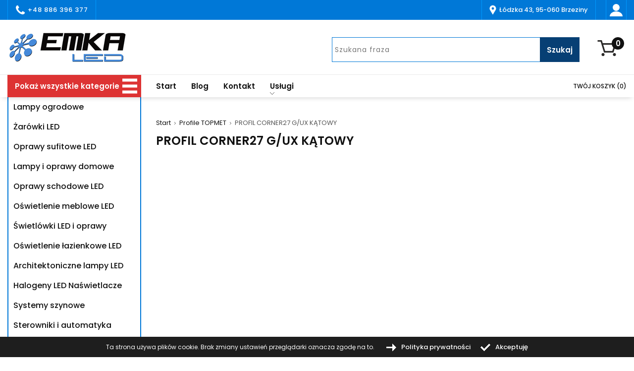

--- FILE ---
content_type: text/css
request_url: https://www.zarowkiledowe.com/templates/style.css
body_size: 18939
content:
/*Cascading Style Sheets, Author: stronylodz.com, Version: CSS-Rev-09-23, All rights reserved*/


/*colors used:

#111111 font
#555555 font
#0078D7 niebieski
#dfe7f2 background (jasny)
#ebf3fd background (bardzo jasny)
#eaeff7 background (prawie biały)
#212121 background (ciemny)
#1e1e1e background (czarny)

#e9e9e9 border
#333333 border (np. na czarnym tle)
#0099FF border (błękitny)

#dd3333 kolor (czerwony)

#1e1e1e img
*/


.size-section-top { max-width: 1500px; padding: 0 15px; }
.size-section-menu-mobile { width: 100%; padding: 0 15px; }
.size-section-header { max-width: 1500px; padding: 0 15px; }
.size-section-menu { max-width: 1500px; padding: 0 15px; }
.size-section-mega-menu { max-width: 1500px; padding: 0 15px; }
.size-section-tool-banner-2 { max-width: 1500px; padding: 0 15px; }
.size-section-main-wrapper { max-width: 1500px; padding: 0 15px; }
	.size-section-aside { /*below*/ }
	.size-section-main { /*below*/ }
		.size-section-banner { width: 100%; }
		/*.size-section-index { width: 100%; }*/
		.size-section-subpage { width: 100%; }
			.size-section-categories { width: 100%; }
	.size-section-tool-categories { width: 100%; }
	.size-section-tool-products { width: 100%; }
	.size-section-tool-3 { width: 100%; }
	.size-section-tool-1 { width: 100%; }
.size-section-tool-products-featured { width: 100%; max-width: 1500px; padding: 0 15px; }
.size-section-tool-4 { width: 100%; max-width: 1500px; padding: 0 15px; }
.size-section-tool-articles { max-width: 1500px; padding: 0 15px; }	
.size-section-tool-5 { width: 100%; max-width: 1500px; padding: 0 15px; }	
.size-section-tool-subscribers { max-width: 1500px; padding: 0 15px; }
.size-section-footer { max-width: 1500px; padding: 0 15px; }
.size-section-bottom { max-width: 1500px; padding: 0 15px; }
.size-section-search-big { width: 100%; }



	

.font10 { font-size: 10px;} .font11 { font-size: 11px;} .font12 { font-size: 12px;} .font13 { font-size: 13px;} .font14 { font-size: 14px;} .font15 { font-size: 15px;} .font16 { font-size: 16px;} .font17 { font-size: 17px;} .font18 { font-size: 18px;} .font19 { font-size: 19px;} .font20 { font-size: 20px;} .font21 { font-size: 21px;} .font22 { font-size: 22px;} .font23 { font-size: 23px;} .font24 { font-size: 24px;} .font25 { font-size: 25px;} .font26 { font-size: 26px;} .font27 { font-size: 27px;} .font28 { font-size: 28px;} .font29 { font-size: 29px;} .font30 { font-size: 30px;} .font31 { font-size: 31px;} .font32 { font-size: 32px;} .font33 { font-size: 33px;} .font34 { font-size: 34px;} .font35 { font-size: 35px;} .font36 { font-size: 36px;} .font37 { font-size: 37px;} .font38 { font-size: 38px;} .font39 { font-size: 39px;} .font40 { font-size: 40px;} .font42 { font-size: 42px;} .font44 { font-size: 44px;} .font46 { font-size: 46px;} .font48 { font-size: 48px;} .font50 { font-size: 50px;} .font55 { font-size: 55px;} .font60 { font-size: 60px;} .font65 { font-size: 65px;} .font70 { font-size: 70px;} strong { font-weight: bold; } em { font-style: italic; } img { border: 0px; } p { display: block; padding: 0; margin: 0; } .cf { clear:both; } body { margin: 0; padding: 0; } div, article, aside, details, dialog, figcaption, figure, footer, header, main, nav, section { display: block; margin: 0; padding: 0; }



/*basic tags*/
html { background-color: #ffffff; }
body { line-height: 1.7em; text-align: left; color: #111111; }

h1 { display: block; line-height: 30px; margin: 0 0 15px 0; padding: 0; }
.h1 { display: block; line-height: 30px; margin: 0 0 15px 0; padding: 0; }
h1.name { }
h1.title { }
h2 { display: block; line-height: 40px; margin: 0 0 15px 0; padding: 0; }
.h2 { display: block; line-height: 40px; margin: 0 0 15px 0; padding: 0; }
h3 { display: block; line-height: 20px; margin: 0 0 10px 0; padding: 0; }
.h3 { display: block; line-height: 20px; margin: 0 0 10px 0; padding: 0; }
.h { display: block; line-height: 30px; margin: 0 0 15px 0; padding: 0; } 
.h-small { display: block; line-height: 20px; margin: 0 0 10px 0; padding: 0; } 

	@media only screen and (max-width:599px) {
	h1, .h1, .h { }
	}

.style--h-underline { border-bottom-width: 3px; border-bottom-style: solid; border-bottom-color: #0078D7; }



a { color: #111111; text-decoration: underline; outline: none; cursor: pointer; }
a:hover { color: #0078D7; text-decoration: underline; }
.star { font-size: 16px; color: #ff0000; }


input, textarea { color: #111111; text-align: left; box-sizing: border-box; border-width: 1px; border-style: solid; border-color: #e9e9e9; background-color: #ffffff; }



/*buttons*/
a.button-readmore { display: inline-block; line-height: 40px; margin: 20px 0 0 0; padding: 0 20px; color: #ffffff; text-decoration: none; background-color: #0078D7; } 
a.button-readmore:hover { color: #ffffff; text-decoration: none; background-color: #111111; }
a.button-readmore2 { display: inline-block; line-height: 40px; margin: 10px 0 0 0; padding: 0 20px; color: #ffffff; text-decoration: none; background-color: #111111; }
a.button-readmore2:hover { color: #111111; text-decoration: none; background-color: #ffffff; }
a.button-back { display: inline-block; line-height: 40px; margin: 10px 0 0 0; padding: 0 20px; color: #ffffff; text-decoration: none; background-color: #111111; }
a.button-back:hover { color: #ffffff; text-decoration: none; background-color: #111111; }




/*sections*/





/*file_name: 0-website-start.tpl*/





/*file_name: 1-top.tpl*/

/*section-top*/
.section-top.v-1 { color: #ffffff; background-color: #0078D7; }
	.section-top.v-1 .section-wrapper { margin: 0 auto; box-sizing: border-box; background-color: transparent; }
	.section-top.v-1 .section-content { padding: 0; position: relative; box-sizing: border-box; background-color: transparent; }

	.section-top.v-1 .section-top__menu-control { width: 50px; height: 50px; border-width: 0 0 0 1px; border-style: solid; border-color: #0099FF; }
		.section-top.v-1 .section-top__menu-control a.button--menu-control-show { display: block; width: 50px; height: 50px; text-decoration: none; background-image: url('graphics/default/button-menu-control.svg'); background-repeat: no-repeat; background-position: top left; background-color: transparent; }
		.section-top.v-1 .section-top__menu-control a.button--menu-control-show:hover { text-decoration: none; background-position: top right; background-color: transparent; }
		.section-top.v-1 .section-top__menu-control a.button--menu-control-hide { display: block; width: 50px; height: 50px; text-decoration: none; background-image: url('graphics/default/button-menu-control.svg'); background-repeat: no-repeat; background-position: bottom left; background-color: transparent; }
		.section-top.v-1 .section-top__menu-control a.button--menu-control-hide:hover { text-decoration: none; background-position: bottom right; background-color: transparent; } 
	
	.section-top.v-1 .section-top__phone { padding: 0 0 0 15px; border-width: 0 1px; border-style: solid; border-color: #0099FF; }
		.section-top.v-1 .section-top__phone .item { display: block; float: left; margin: 0 15px 0 0; padding: 0 0 0 25px; line-height: 40px; color: #ffffff; background-image: url('graphics/default/icon-top-phone.svg'); background-repeat: no-repeat; background-position: left; }
		.section-top.v-1 .section-top__phone a { display: block; float: left; margin: 0 15px 0 0; padding: 0 0 0 25px; line-height: 40px; color: #ffffff; text-decoration: none; background-image: url('graphics/default/icon-top-phone.svg'); background-repeat: no-repeat; background-position: left; }
		.section-top.v-1 .section-top__phone a:hover { color: #111111; text-decoration: none; }
	
	.section-top.v-1 .section-top__address { line-height: 40px; padding: 0 15px 0 35px; color: #ffffff; border-width: 0 1px; border-style: solid; border-color: #0099FF; background-image: url('graphics/default/icon-top-address.svg'); background-repeat: no-repeat; background-position: 15px; }

	.section-top.v-1 .section-top__menu-user { border-width: 0 1px 0 0; border-style: solid; border-color: #0099FF; }
		.section-top.v-1 .section-top__menu-user ul { display: block; margin: 0; padding: 0; list-style: none; }
			.section-top.v-1 .section-top__menu-user ul li { display: block; float: left; margin: 0; padding: 0; list-style: none; border-width: 0 0 0 1px; border-style: solid; border-color: #0099FF; }
				.section-top.v-1 .section-top__menu-user a.button--user-login { display: block; width: 40px; height: 40px; margin: 0; padding: 0; text-decoration: none; background-image: url('graphics/default/button-user.svg'); background-repeat: no-repeat; background-position: 0px -5px; background-color: transparent; }
				.section-top.v-1 .section-top__menu-user a.button--user-login:hover { background-position: 0px -55px; }
				.section-top.v-1 .section-top__menu-user a.button--user-login.active { background-position: 0px -55px; }
				.section-top.v-1 .section-top__menu-user a.button--user-edit { display: block; width: 40px; height: 40px; margin: 0; padding: 0; text-decoration: none; background-image: url('graphics/default/button-user.svg'); background-repeat: no-repeat; background-position: -40px -5px; background-color: transparent; }
				.section-top.v-1 .section-top__menu-user a.button--user-edit:hover { background-position: -40px -55px; }
				.section-top.v-1 .section-top__menu-user a.button--user-edit.active { background-position: -40px -55px; }
				.section-top.v-1 .section-top__menu-user a.button--user-logout { display: block; width: 40px; height: 40px; margin: 0; padding: 0; text-decoration: none; background-image: url('graphics/default/button-user.svg'); background-repeat: no-repeat; background-position: -80px -5px; background-color: transparent; }
				.section-top.v-1 .section-top__menu-user a.button--user-logout:hover { background-position: -80px -55px; }
				
	.section-top.v-1 .section-top__cart { width: 65px; height: 50px; margin: 0; position: relative; border-width: 0 1px; border-style: solid; border-color: #0099FF; background-image: url('graphics/default/icon-top-cart.svg'); background-repeat: no-repeat; background-position: 0px 0px; }
		.section-top.v-1 .section-top__cart a.button--transparent { display: block; position: absolute; top: 0; bottom: 0; left: 0; right: 0; text-decoration: none; z-index: 100; background-color: transparent; }
		.section-top.v-1 .section-top__cart .text--quantity { width: 25px; line-height: 25px; text-align: center; position: absolute; top: 5px; right: 5px; -webkit-border-radius: 50%; -moz-border-radius: 50%; border-radius: 50%; }
			.section-top.v-1 .section-top__cart .text--quantity.empty { color: #ffffff; background-color: #111111; }
			.section-top.v-1 .section-top__cart .text--quantity.full { color: #ffffff; background-color: #dd3333; }

	@media only screen and (min-width:1000px) { 
	.section-top.v-1 { }
		.section-top.v-1 .section-top__menu-control { display: none; }
		.section-top.v-1 .section-top__phone.desktop { float: left; margin: 0; }
		.section-top.v-1 .section-top__phone.mobile { display: none; }
		.section-top.v-1 .section-top__phone.icon { display: none; }
		.section-top.v-1 .section-top__address { float: right; margin: 0; }	
		.section-top.v-1 .section-top__menu-user { float: right; margin: 0 0 0 20px; }
		.section-top.v-1 .section-top__cart { display: none; }
	}
	@media only screen and (min-width:800px) and (max-width:999px) {
	.section-top.v-1 { position: fixed; top: 0; left: 0; right: 0; z-index: 9000; }	 
		.section-top.v-1 .section-top__menu-control { float: left; margin: 0; }
		.section-top.v-1 .section-top__phone.desktop { display: none; }
		.section-top.v-1 .section-top__phone.mobile { float: left; margin: 0; }
		.section-top.v-1 .section-top__phone.icon { display: none; }
			.section-top.v-1 .section-top__phone .item { line-height: 50px; }
			.section-top.v-1 .section-top__phone a { line-height: 50px; }
		.section-top.v-1 .section-top__address { float: right; line-height: 50px; margin: 0; }
		.section-top.v-1 .section-top__menu-user { float: right; margin: 0 0 0 20px; }
			.section-top.v-1 .section-top__menu-user a.button--user-login { height: 50px; background-position: 0px 0px; }
			.section-top.v-1 .section-top__menu-user a.button--user-login:hover { background-position: 0px -50px; }
			.section-top.v-1 .section-top__menu-user a.button--user-login.active { background-position: 0px -50px; }
			.section-top.v-1 .section-top__menu-user a.button--user-edit { height: 50px; background-position: -40px 0px; }
			.section-top.v-1 .section-top__menu-user a.button--user-edit:hover { background-position: -40px -50px; }
			.section-top.v-1 .section-top__menu-user a.button--user-edit.active { background-position: -40px -50px; }
			.section-top.v-1 .section-top__menu-user a.button--user-logout { height: 50px; background-position: -80px 0px; }
			.section-top.v-1 .section-top__menu-user a.button--user-logout:hover { background-position: -80px -50px; }		
		.section-top.v-1 .section-top__cart { float: right; margin: 0 0 0 20px; }
	}
	@media only screen and (max-width:799px) { 
	.section-top.v-1 { position: fixed; top: 0; left: 0; right: 0; z-index: 9000; }	 
		.section-top.v-1 .section-top__menu-control { float: left; margin: 0; border-width: 0; }
		.section-top.v-1 .section-top__phone.desktop { display: none; }
		.section-top.v-1 .section-top__phone.mobile { display: none; }
		.section-top.v-1 .section-top__phone.icon { float: left; margin: 0; border-width: 0; }
			.section-top.v-1 .section-top__phone .item { line-height: 50px; }
			.section-top.v-1 .section-top__phone a { line-height: 50px; }
		.section-top.v-1 .section-top__address { display: none; border-width: 0; }
		.section-top.v-1 .section-top__menu-user { float: right; margin: 0 0 0 20px; border-width: 0; }
			.section-top.v-1 .section-top__menu-user ul li { border-width: 0; }
				.section-top.v-1 .section-top__menu-user a.button--user-login { height: 50px; background-position: 0px 0px; }
				.section-top.v-1 .section-top__menu-user a.button--user-login:hover { background-position: 0px -50px; }
				.section-top.v-1 .section-top__menu-user a.button--user-login.active { background-position: 0px -50px; }
				.section-top.v-1 .section-top__menu-user a.button--user-edit { height: 50px; background-position: -40px 0px; }
				.section-top.v-1 .section-top__menu-user a.button--user-edit:hover { background-position: -40px -50px; }
				.section-top.v-1 .section-top__menu-user a.button--user-edit.active { background-position: -40px -50px; }
				.section-top.v-1 .section-top__menu-user a.button--user-logout { height: 50px; background-position: -80px 0px; }
				.section-top.v-1 .section-top__menu-user a.button--user-logout:hover { background-position: -80px -50px; }		
		.section-top.v-1 .section-top__cart { float: right; margin: 0 0 0 20px; border-width: 0; }
	} 

	.space-under-section-top { height: 50px; } /*because section-top is fixed*/
	@media only screen and (min-width:1000px) { .space-under-section-top { display: none; } }


	

/*section-menu-mobile*/
.section-menu-mobile.v-1 { color: #111111; }
	.section-menu-mobile.v-1 .section-wrapper { margin: 0; position: fixed; top: 60px; bottom: 0; left: 0; right: 0; overflow: auto; z-index: 5000; box-sizing: border-box; background-color: #ffffff; }
	.section-menu-mobile.v-1 .section-content { padding: 20px 0 80px; position: relative; box-sizing: border-box; background-color: transparent; }
	
	.section-menu-mobile.v-1 .section-menu-mobile__box--left { /*float: left; width: calc(55% - 5px);*/ }
	/*.section-menu-mobile.v-1 .section-menu-mobile__box--right { float: left; width: calc(45% - 5px); margin: 0 0 0 10px; }*/
	
		/*
		.section-menu-mobile.v-1 ul { display: block; margin: 0; padding: 0; list-style: none; }
			.section-menu-mobile.v-1 ul li { display: block; margin: 0 0 5px 0; padding: 0; list-style: none; }
				.section-menu-mobile.v-1 a.button--menu-mobile { display: block; line-height: 30px; margin: 0; padding: 10px 15px; color: #ffffff; text-decoration: none; text-align: center; -webkit-border-radius: 4px; -moz-border-radius: 4px; border-radius: 4px; border-width: 2px; border-style: solid; border-color: transparent; background-color: transparent; } 
				.section-menu-mobile.v-1 a.button--menu-mobile:hover { color: #ffffff; text-decoration: none; border-color: #ffffff; background-color: transparent; }
				.section-menu-mobile.v-1 a.button--menu-mobile.active { color: #ffffff; text-decoration: none; border-color: #0078D7; background-color: #0078D7; }
		*/
		
		/*menu mobilne rozwijane*/	
		.section-menu-mobile.v-1 a.button--menu-mobile-level-1 { display: block; line-height: 20px; margin: 0 0 10px 0; padding: 10px 10px; color: #111111; text-decoration: none; text-align: center; -webkit-border-radius: 8px; -moz-border-radius: 8px; border-radius: 8px; border-width: 1px; border-style: solid; border-color: #e9e9e9; background-color: transparent; } 
		.section-menu-mobile.v-1 a.button--menu-mobile-level-1:hover { color: #0078D7; text-decoration: none; border-color: #e9e9e9; background-color: transparent; }
		.section-menu-mobile.v-1 a.button--menu-mobile-level-1.active { color: #ffffff; text-decoration: none; border-color: #0078D7; background-color: #0078D7; }
		
			.section-menu-mobile.v-1 a.button--menu-mobile-level-2 { display: block; line-height: 20px; margin: 0 0 5px 0; padding: 5px 10px; color: #111111; text-decoration: none; text-align: center; box-sizing: border-box; -webkit-border-radius: 8px; -moz-border-radius: 8px; border-radius: 8px; border-width: 2px; border-style: solid; border-color: transparent; background-color: transparent; } 
			.section-menu-mobile.v-1 a.button--menu-mobile-level-2:hover { color: #0078D7; text-decoration: none; border-color: #ffffff; background-color: transparent; }
			.section-menu-mobile.v-1 a.button--menu-mobile-level-2.active { color: #ffffff; text-decoration: none; border-color: #0078D7; background-color: #0078D7; }
				
				.section-menu-mobile.v-1 a.button--menu-mobile-level-3 { display: block; line-height: 20px; margin: 0 0 5px 0; padding: 5px 10px; color: #111111; text-decoration: none; text-align: center; box-sizing: border-box; -webkit-border-radius: 8px; -moz-border-radius: 8px; border-radius: 8px; border-width: 2px; border-style: solid; border-color: transparent; background-color: transparent; } 
				.section-menu-mobile.v-1 a.button--menu-mobile-level-3:hover { color: #0078D7; text-decoration: none; border-color: #ffffff; background-color: transparent; }
				.section-menu-mobile.v-1 a.button--menu-mobile-level-3.active { color: #ffffff; text-decoration: none; border-color: #0078D7; background-color: #0078D7; }
				
		.section-menu-mobile.v-1 dl { margin-top: 0; margin-bottom: 0; margin-left: 0; border-bottom: 0; } 
		.section-menu-mobile.v-1 dt { margin: 0; } 
		.section-menu-mobile.v-1 dd { margin-bottom: 0; margin-left: 0; }
		
	@media only screen and (min-width:1000px) { 
	.section-menu-mobile.v-1 { display: none; }
	}
	@media only screen and (min-width:800px) and (max-width:999px) {
	.section-menu-mobile.v-1 { }
	}
	@media only screen and (max-width:799px) { 
	.section-menu-mobile.v-1 { }
	}		





/*file_name: 2-header.tpl*/

/*section-header*/
.section-header.v-1 { position: relative; color: #111111; background-color: #ffffff; }
	.section-header.v-1 .section-wrapper { margin: 0 auto; box-sizing: border-box; background-color: transparent; }
	.section-header.v-1 .section-content { padding: 20px 0; position: relative; text-align: center; box-sizing: border-box; background-color: transparent; }

	.section-header.v-1 .section-header__logo { }
		.section-header.v-1 .section-header__logo img { display: block; max-width: 100%; margin: 0; }


	.section-header.v-1 .section-header__search2 { }
	.section-header.v-1 .section-header__search2 input { height: 50px; float: left; width: calc(100% - 80px); padding: 0 0 0 5px; font-weight: 400; font-size: 14px; color: #000e17; letter-spacing: 1px; border-width: 1px; border-style: solid; border-color: #0078D7; background-color: #ffffff; box-sizing: border-box; border-right: none; }
	.section-header.v-1 .section-header__search2 button { display: block; width: 80px; float: right; height: 50px; margin: 0; padding: 0; text-align: center; color: #ffffff; text-decoration: none; cursor: pointer; border-width: 2px; border-style: solid; border-color: #073f74; background-color: #073f74; white-space: nowrap; /* Zapobiega łamaniu tekstu w przycisku */ }
	.section-header.v-1 .section-header__search2 ::-webkit-input-placeholder { font-size: 14px; color: #777777; opacity: 1; } 
	.section-header.v-1 .section-header__search2 :-moz-placeholder { font-size: 14px; color: #777777; opacity: 1; } 
	.section-header.v-1 .section-header__search2 ::-moz-placeholder { font-size: 14px; color: #777777; opacity: 1; } 
	.section-header.v-1 .section-header__search2 :-ms-input-placeholder { font-size: 14px; color: #777777; opacity: 1; }
	



	.section-header.v-1 .section-header__search { }
		.section-header.v-1 .section-header__search .box { width: 100%; height: 40px; margin: 0; padding: 0; position: relative; border-width: 1px; border-style: solid; border-color: #e9e9e9; background-image: url('graphics/default/icon-search-loupe.png'); background-repeat: no-repeat; background-position: right; background-color: #ffffff; }
			.section-header.v-1 .section-header__search .box input { display: block; width: 100%; height: 40px; padding: 0 60px 0 20px; color: #111111; outline: none; box-sizing: border-box; border: none; background-image: none; background-color: transparent; }
			.section-header.v-1 .section-header__search .box input::-webkit-input-placeholder { color: #111111; opacity: 1; } 
			.section-header.v-1 .section-header__search .box input:-moz-placeholder { color: #111111; opacity: 1; } 
			.section-header.v-1 .section-header__search .box input::-moz-placeholder { color: #111111; opacity: 1; } 
			.section-header.v-1 .section-header__search .box input :-ms-input-placeholder { color: #111111; opacity: 1; }
			.section-header.v-1 .section-header__search .box #result { overflow: hidden; margin: -26px -1px 0 -1px; position: relative; z-index: 9000; overflow: hidden; }
			.section-header.v-1 .section-header__search .box .show { padding: 5px; z-index: 9000; border-width: 0 0 1px 0; border-style: solid; border-color: #ffffff; background-color: #111111; }
			.section-header.v-1 .section-header__search .box .show:last-child { border-width: 0; }
			.section-header.v-1 .section-header__search .box .show:hover { color: #ffffff; z-index: 9000; background-color: #111111; }	
			.section-header.v-1 .section-header__search .box #result a { display: block; line-height: 20px; font-size: 15px; color: #ffffff; text-decoration: none; } 
			.section-header.v-1 .section-header__search .box #result a:hover { color: #ffffff; text-decoration: none; }
			.section-header.v-1 .section-header__search .box #result img { display: block; width: 60px; }
	
	.section-header.v-1 .section-header__cart { width: 65px; height: 50px; margin: 0; position: relative; background-image: url('graphics/default/icon-top-cart.svg'); background-repeat: no-repeat; background-position: 0px -50px; }
		.section-header.v-1 .section-header__cart a.button--transparent { display: block; position: absolute; top: 0; bottom: 0; left: 0; right: 0; text-decoration: none; z-index: 100; background-color: transparent; }
		.section-header.v-1 .section-header__cart .text--quantity { width: 25px; line-height: 25px; text-align: center; position: absolute; top: 5px; right: 5px; -webkit-border-radius: 50%; -moz-border-radius: 50%; border-radius: 50%; }
			.section-header.v-1 .section-header__cart .text--quantity.empty { color: #ffffff; background-color: #111111; }
			.section-header.v-1 .section-header__cart .text--quantity.full { color: #ffffff; background-color: #dd3333; }
		
	@media only screen and (min-width:1000px) {
	.section-header.v-1	{ }
		.section-header.v-1 .section-header__logo { float: left; width: 270px; }
		.section-header.v-1 .cf1 { display: none; }
		.section-header.v-1 .section-header__search { float: right; width: calc(100% - 365px); max-width: 500px; margin: 15px 30px 0 0; }
		.section-header.v-1 .section-header__search2 { float: right; width: calc(100% - 365px); max-width: 500px; margin: 15px 30px 0 0; }
		.section-header.v-1 .section-header__cart { float: right; margin: 10px 0 0 0; }
	}
	@media only screen and (min-width:800px) and (max-width:999px) {
	.section-header.v-1	{ border-width: 0 0 2px 0; border-style: solid; border-color: #e9e9e9; }
		.section-header.v-1 .section-header__logo { float: left; width: 270px; }
		.section-header.v-1 .cf1 { display: none; }
		.section-header.v-1 .section-header__search { float: right; width: calc(100% - 300px); margin: 10px 0 0 0; }
		.section-header.v-1 .section-header__search2 { float: right; width: calc(100% - 300px); margin: 10px 0 0 0; }
		.section-header.v-1 .section-header__cart { display: none; }
	}
	@media only screen and (max-width:799px) {
	.section-header.v-1	{ border-width: 0 0 2px 0; border-style: solid; border-color: #e9e9e9; } 
	.section-header.v-1 .section-content { padding: 20px 0; }
		.section-header.v-1 .section-header__logo { display: inline-block; }
		.section-header.v-1 .cf1 { clear: both; }
		.section-header.v-1 .section-header__search { display: inline-block; width: 100%; margin: 10px 0 0 0; }
		.section-header.v-1 .section-header__search2 { display: inline-block; width: 100%; margin: 10px 0 0 0; }
		.section-header.v-1 .section-header__cart { display: none; }
	} 

/*section-search-big*/
.wyszukiwarka { margin: 0 0 20px 0; display: flex; /* Elementy w jednej linii */}
.wyszukiwarka form { display: flex; width: 40%; /* Formularz zajmuje całą szerokość */}
.wyszukiwarka input[type="text"] { height: 50px; padding: 0 0 0 5px; font-weight: 400; font-size: 14px; color: #000e17; letter-spacing: 1px; border-width: 1px; border-style: solid; border-color: #0078D7; background-color: #ffffff; box-sizing: border-box; flex: 1; /* Input zajmuje całą dostępną przestrzeń */ border-right: none; /* Usuwa podwójny border */} 
.wyszukiwarka ::-webkit-input-placeholder { font-size: 14px; color: #777777; opacity: 1; } 
.wyszukiwarka :-moz-placeholder { font-size: 14px; color: #777777; opacity: 1; } 
.wyszukiwarka ::-moz-placeholder { font-size: 14px; color: #777777; opacity: 1; } 
.wyszukiwarka :-ms-input-placeholder { font-size: 14px; color: #777777; opacity: 1; }

.wyszukiwarka .button { }

.wyszukiwarka button.button--send { display: block; width: auto; height: 50px; margin: 0; padding: 0 20px; color: #ffffff; text-decoration: none; cursor: pointer; border-width: 2px; border-style: solid; border-color: #073f74; background-color: #073f74; white-space: nowrap; /* Zapobiega łamaniu tekstu w przycisku */}
.wyszukiwarka button.button--send:hover { color: #0078D7; text-decoration: none; border-color: #0078D7; background-color: transparent; }

.section-search-big .results { position: absolute; width: 0px; height: 0px; } /*kotwica*/
@media only screen and (min-width:1000px) { .results { bottom: 60px; } }
@media only screen and (max-width:999px) { .results { bottom: 40px; } }

.search-warning { line-height: 20px; margin: 0 0 20px 0; padding: 10px 10px; font-weight: 500; font-size: 16px; color: #ffffff; letter-spacing: 1px; background-color: #0078D7; }

/* Responsywność */
@media only screen and (max-width:549px) { 
    .wyszukiwarka form { flex-direction: column; /* Na małych ekranach układ pionowy */ }
    .wyszukiwarka input[type="text"] { border-right: 1px solid #0078D7; /* Przywróć border na małych ekranach */ margin-bottom: 5px; /* Odstęp między inputem a przyciskiem */ }
}
	
	

/*file_name: 3-menu.tpl*/
	
/*section-menu*/
.section-menu.v-1 { position: relative; color: #ffffff; -webkit-box-shadow: 0px 5px 10px -5px rgba(0,0,0,0.2); -moz-box-shadow: 0px 5px 10px -5px rgba(0,0,0,0.2); box-shadow: 0px 5px 10px -5px rgba(0,0,0,0.2); border-width: 1px 0 0px 0; border-style: solid; border-color: #e9e9e9; background-color: #ffffff; }
.section-menu.v-1.sticky { position: -webkit-sticky; position: sticky; top: 0px; z-index: 4000; }
	.section-menu.v-1 .section-wrapper { margin: 0 auto; box-sizing: border-box; background-color: transparent; }
	.section-menu.v-1 .section-content { padding: 0; position: relative; text-align: left; box-sizing: border-box; background-color: transparent; }
	
	.section-menu.v-1 .section-menu__category { float: left; width: 270px; margin: 0; padding: 0; box-sizing: border-box; }
		.section-menu.v-1 .section-menu__category .button--category-control-show { display: block; width: 100%; line-height: 45px; padding: 0 0 0 15px; color: #ffffff; text-decoration: none; box-sizing: border-box; background-image: url('graphics/default/button-category-control.svg'); background-repeat: no-repeat; background-position: right -45px; background-color: #dd3333; }
		.section-menu.v-1 .section-menu__category .button--category-control-show:hover { color: #ffffff; text-decoration: none; background-position: right -45px; background-color: #111111; }
		.section-menu.v-1 .section-menu__category .button--category-control-hide { display: block; width: 100%; line-height: 45px; padding: 0 20px; color: #ffffff; text-decoration: none; box-sizing: border-box; background-image: url('graphics/default/button-category-control.svg'); background-repeat: no-repeat; background-position: right -135px; background-color: #dd3333; }
		.section-menu.v-1 .section-menu__category .button--category-control-hide:hover { color: #ffffff; text-decoration: none; background-position: right -135px; background-color: #111111; }
	
	.section-menu.v-1 .section-menu__navigation { float: left; margin: 0 0 0 30px; }
		.section-menu.v-1 .section-menu__navigation ul { display: block; margin: 0; padding: 0; list-style: none; text-align: left; } 
		.section-menu.v-1 .section-menu__navigation ul li { display: block; float: left; margin: 0 30px 0 0; padding: 0; position: relative; list-style: none; }
			.section-menu.v-1 .section-menu__navigation ul li a.button--menu-level-1 { display: block; line-height: 45px; margin: 0; padding: 0; color: #111111; white-space: nowrap; text-decoration: none; background-color: transparent; } 
			.section-menu.v-1 .section-menu__navigation ul li a.button--menu-level-1:hover { color: #0078D7; text-decoration: none; background-color: transparent; } 
			.section-menu.v-1 .section-menu__navigation ul li a.button--menu-level-1.active { color: #0078D7; text-decoration: none; background-color: transparent; }

				.section-menu.v-1 .section-menu__navigation ul li ul.menu-list { visibility: hidden; height: auto; margin: 0; padding: 10px 0; position: absolute; left: 0; text-align: left; border-width: 0 1px 1px 1px; border-style: solid; border-color: #011c29; background-color: #011c29; } 
					.section-menu.v-1 .section-menu__navigation ul li ul li, .section-menu.v-1 .section-menu__navigation ul li ul li:first-child { display: list-item; float: none; margin: 0; padding: 5px 0; border-right: none; } 
						.section-menu.v-1 .section-menu__navigation ul li ul li a.button--menu-level-2 { float: none; line-height: 20px; margin: 0; padding: 0 20px; color: #ffffff; white-space: nowrap; text-decoration: none; border: none; } 
						.section-menu.v-1 .section-menu__navigation ul li ul li a.button--menu-level-2:hover { color: #0078D7; text-decoration: none; border: none; background-color: transparent; } 
						.section-menu.v-1 .section-menu__navigation ul li ul li a.button--menu-level-2.active { color: #0078D7; text-decoration: none; border: none; background-color: transparent; }
							.section-menu.v-1 .section-menu__navigation ul li ul li ul.menu-list { visibility: hidden; height: auto; margin: 0 0 0 2px; padding: 10px 0; position: absolute; left: 0; text-align: left; border-width: 1px 1px 1px 1px; border-style: solid; border-color: #011c29; background-color: #011c29; } 
								.section-menu.v-1 .section-menu__navigation ul li ul li ul li, .section-menu.v-1 .section-menu__navigation ul li ul li ul li:first-child { display: list-item; float: none; margin: 0; padding: 5px 0; border-right: none; } 
									.section-menu.v-1 .section-menu__navigation ul li ul li ul li a.button--menu-level-3 { float: none; line-height: 20px; margin: 0; padding: 0 20px; color: #ffffff; white-space: nowrap; text-decoration: none; border: none; } 
									.section-menu.v-1 .section-menu__navigation ul li ul li ul li a.button--menu-level-3:hover { color: #0078D7; text-decoration: none; border: none; background-color: transparent; } 
									.section-menu.v-1 .section-menu__navigation ul li ul li ul li a.button--menu-level-3.active { color: #0078D7; text-decoration: none; border: none; background-color: transparent; }
			.section-menu.v-1 .section-menu__navigation .downarrowclass { position: absolute; bottom: 5px; left: 0px; } 
			.section-menu.v-1 .section-menu__navigation .rightarrowclass { position: absolute; top: 20px; right: 5px; } 
			
	.section-menu.v-1 a.button--go-to-cart { display: block; line-height: 45px; margin: 0; padding: 0; position: absolute; top: 0; right: 0; color: #111111; white-space: nowrap; text-decoration: none; background-color: transparent; } 
	.section-menu.v-1 a.button--go-to-cart:hover { color: #dd3333; text-decoration: none; background-color: transparent; } 
	.section-menu.v-1 .button--empty-cart { display: block; line-height: 45px; margin: 0; padding: 0; position: absolute; top: 0; right: 0; color: #111111; white-space: nowrap; text-decoration: none; background-color: transparent; } 
	
	@media only screen and (min-width:1000px) {
	.section-menu.v-1 { }
	}
	@media only screen and (min-width:800px) and (max-width:999px) {
	.section-menu.v-1 { display: none; }
	}
	@media only screen and (max-width:799px) { 
	.section-menu.v-1 { display: none; }
	} 



/*section-mega-menu*/
.section-mega-menu.v-1 { position: relative; color: #111111; background-color: #ebf3fd; }
	.section-mega-menu.v-1 .kategorie { position: absolute; top: -45px; width: 0px; height: 0px; } /*kotwica*/
	.section-mega-menu.v-1 .section-wrapper { margin: 0 auto; box-sizing: border-box; background-color: transparent; }
	.section-mega-menu.v-1 .section-content { padding: 20px 0; position: relative; text-align: left; box-sizing: border-box; background-color: transparent; }
	
	.section-mega-menu.v-1 .section-container { margin: 0 0 0 -10px; }
	
	.section-mega-menu.v-1 .item--level-1 { float: left; width: calc(20% - 10px); margin: 0 0 10px 10px; }
		.section-mega-menu.v-1 .item--level-1 a.button--level-1 { display: block; line-height: 25px; margin: 0 0 3px 0; padding: 0; color: #111111; text-decoration: none; background-color: transparent; } 
		.section-mega-menu.v-1 .item--level-1 a.button--level-1:hover { color: #0078D7; text-decoration: none; background-color: transparent; } 
		.section-mega-menu.v-1 .item--level-1 a.button--level-1.active { color: #0078D7; text-decoration: none; background-color: transparent; }
		
		.section-mega-menu.v-1 .item--level-2 { padding: 0 0 0 10px; }	
			.section-mega-menu.v-1 .item--level-2 a.button--level-2 { display: block; line-height: 23px; margin: 0 0 2px 0; padding: 0; color: #222222; text-decoration: none; background-color: transparent; } 
			.section-mega-menu.v-1 .item--level-2 a.button--level-2:hover { color: #0078D7; text-decoration: none; background-color: transparent; } 
			.section-mega-menu.v-1 .item--level-2 a.button--level-2.active { color: #0078D7; text-decoration: none; background-color: transparent; }
			
			.section-mega-menu.v-1 .item--level-3 { display: none; padding: 0 0 0 20px; }
				.section-mega-menu.v-1 .item--level-3 a.button--level-3 { display: block; line-height: 20px; margin: 0 0 0px 0; padding: 0; color: #333333; text-decoration: none; background-color: transparent; } 
				.section-mega-menu.v-1 .item--level-3 a.button--level-3:hover { color: #0078D7; text-decoration: none; background-color: transparent; } 
				.section-mega-menu.v-1 .item--level-3 a.button--level-3.active { color: #0078D7; text-decoration: none; background-color: transparent; }
	
	.section-mega-menu.v-1 .cf-special { clear: both; height: 1px; margin: 0 0 10px 0; background-color: #ffffff; }

	
	@media only screen and (min-width:1000px) {
	.section-mega-menu.v-1 { }
	}
	@media only screen and (min-width:800px) and (max-width:999px) {
	.section-mega-menu.v-1 { display: none; }
	}
	@media only screen and (max-width:799px) { 
	.section-mega-menu.v-1 { display: none; }
	} 
	
	


/*file_name: 5-tool-banner-2.tpl*/

/*section-tool-banner-2*/
.section-tool-banner-2.v-1 { margin: 20px 0 0 0; color: #111111; background-color: #ffffff; }
	.section-tool-banner-2.v-1 .section-wrapper { margin: 0 auto; box-sizing: border-box; background-color: transparent; }
	.section-tool-banner-2.v-1 .section-content { padding: 0; position: relative; box-sizing: border-box; background-color: transparent; }

	.section-tool-banner-2.v-1 .column--left { position: relative; overflow: hidden; }
	.section-tool-banner-2.v-1 .column--left-slider { position: relative; overflow: hidden; } /*version for slider*/
	.section-tool-banner-2.v-1 .column--right { position: relative; overflow: hidden; }	
	.section-tool-banner-2.v-1 .banner { color: #111111; background-color: #dfe7f2; }
		
		.section-tool-banner-2.v-1 .banner .tonal-background { position: absolute; top: 0; right: 0; bottom: 0; left: 0; z-index: 200; opacity: 0; background-color: #0078D7; }
		
		.section-tool-banner-2.v-1 .banner a.button--transparent { display: block; position: absolute; top: 0; bottom: 0; left: 0; right: 0; text-decoration: none; z-index: 300; background-color: transparent; }
		
		.section-tool-banner-2.v-1 .banner .box-text { position: absolute; top: 50%; left: 25px; right: 10px; text-align: left; z-index: 100; }		
			.section-tool-banner-2.v-1 .banner .box-text .heading { display: block; line-height: 20px; margin: 0 0 10px 0; padding: 0; }
			.section-tool-banner-2.v-1 .banner .box-text .subheading { display: block; line-height: 30px; margin: 0 0 10px 0; padding: 0; }
			.section-tool-banner-2.v-1 .banner .box-text .description { display: block; line-height: 20px; margin: 0 0 10px 0; padding: 0; }
			.section-tool-banner-2.v-1 .banner .box-text a.button { display: inline-block; line-height: 40px; margin: 10px 0 0 0; padding: 0 20px; color: #111111; text-decoration: none; background-color: #ffffff; } 
			.section-tool-banner-2.v-1 .banner .box-text a.button:hover { color: #ffffff; text-decoration: none; background-color: #111111; }
			.section-tool-banner-2.v-1 .banner:hover .box-text a.button { color: #ffffff; text-decoration: none; background-color: #111111; }

	@media only screen and (min-width:1000px) {
	.section-tool-banner-2.v-1 .column--left { float: left; width: 60%; height: 0; padding: 0 0 30% 0; }
	.section-tool-banner-2.v-1 .column--left-slider { float: left; width: 60%; } /*version for slider*/
	.section-tool-banner-2.v-1 .column--right { float: left; width: calc(40% - 20px); height: 0; margin: 0 0 0 20px; padding: 0 0 30% 0; }
		.section-tool-banner-2.v-1 .banner .box-text { margin-top: -75px; }
	}
	@media only screen and (min-width:800px) and (max-width:999px) {
	.section-tool-banner-2.v-1 .column--left { float: left; width: 60%; height: 0; padding: 0 0 30% 0; }
	.section-tool-banner-2.v-1 .column--left-slider { float: left; width: 60%; } /*version for slider*/
	.section-tool-banner-2.v-1 .column--right { float: left; width: calc(40% - 20px); height: 0; margin: 0 0 0 20px; padding: 0 0 30% 0; }
		.section-tool-banner-2.v-1 .banner .box-text { margin-top: -45px; }
			.section-tool-banner-2.v-1 .banner .box-text .description { margin: 0; }
			.section-tool-banner-2.v-1 .banner .box-text a.button { display: none; }
	}
	@media only screen and (min-width:550px) and (max-width:799px) {
	.section-tool-banner-2.v-1 .column--left { width: 100%; height: 0; padding: 0 0 50% 0; }
	.section-tool-banner-2.v-1 .column--left-slider { width: 100%; } /*wersja dla slidera*/
	.section-tool-banner-2.v-1 .column--right { width: 100%; height: 0; margin: 20px 0 0 0; padding: 0 0 50% 0;  }
		.section-tool-banner-2.v-1 .banner .box-text { margin-top: -75px; }
	}
	@media only screen and (max-width:549px) {
	.section-tool-banner-2.v-1 .column--left { width: 100%; height: 0; padding: 0 0 50% 0; }
	.section-tool-banner-2.v-1 .column--left-slider { width: 100%; } /*wersja dla slidera*/
	.section-tool-banner-2.v-1 .column--right { width: 100%; height: 0; margin: 20px 0 0 0; padding: 0 0 50% 0;  }
		.section-tool-banner-2.v-1 .banner .box-text { margin-top: -40px; }
			.section-tool-banner-2.v-1 .banner .box-text .heading { margin: 0 0 5px 0; }
			.section-tool-banner-2.v-1 .banner .box-text .subheading { margin: 0 0 5px 0; font-size: 20px; }
			.section-tool-banner-2.v-1 .banner .box-text .description { margin: 0; }
			.section-tool-banner-2.v-1 .banner .box-text a.button { display: none; }
	}





/*file_name: 6-wrapper-start.tpl*/

/*section-main-wrapper*/
.section-main-wrapper.v-default { position: relative; color: #111111; background-color: #ffffff; }
	.section-main-wrapper.v-default .section-wrapper { margin: 0 auto; box-sizing: border-box; background-color: transparent; }
	.section-main-wrapper.v-default .section-content { padding: 0; position: relative; box-sizing: border-box; background-color: transparent; }
	
	.section-main-wrapper.v-default .read { position: absolute; width: 0px; height: 0px; } /*kotwica*/
	@media only screen and (min-width:1000px) { .section-main-wrapper.v-default .read { top: -45px; } }
	@media only screen and (max-width:999px) { .section-main-wrapper.v-default .read { top: -50px; } }





/*file_name: 7-aside.tpl*/

/*section-aside*/
.section-aside.v-1 { margin: 0; padding: 0; color: #111111; background-color: #ffffff; }
	.section-aside.v-1 .aside-menu { border-width: 0 2px 2px 2px; border-style: solid; border-color: #0078D7; }
		.section-aside.v-1 .aside-menu a { display: block; line-height: 20px; padding: 10px 5px 10px 10px; color: #111111; text-decoration: none; border-width: 0 0 0px 0; border-style: solid; border-color: #e9e9e9; background-color: transparent; } 
		.section-aside.v-1 .aside-menu a:hover { color: #ffffff; text-decoration: none; background-color: #0078D7; }
		.section-aside.v-1 .aside-menu a.active { color: #ffffff; text-decoration: none; background-color: #0078D7; }
			.section-aside.v-1 .aside-menu dd dt a { display: block; line-height: 20px; padding: 10px 5px 10px 20px; color: #111111; text-decoration: none; border-width: 0 0 0px 0; border-style: solid; border-color: #e9e9e9; background-color: #dfe7f2; } 
			.section-aside.v-1 .aside-menu dd dt a:hover { color: #ffffff; text-decoration: none; background-color: #0078D7; }
			.section-aside.v-1 .aside-menu dd dt a.active { color: #ffffff; text-decoration: none; background-color: #0078D7; }
				.section-aside.v-1 .aside-menu dd dd a { display: block; line-height: 20px; padding: 10px 5px 10px 30px; color: #111111; text-decoration: none; border-width: 0 0 0px 0; border-style: solid; border-color: #e9e9e9; background-color: #dfe7f2; } 
				.section-aside.v-1 .aside-menu dd dd a:hover { color: #ffffff; text-decoration: none; background-color: #0078D7; }
				.section-aside.v-1 .aside-menu dd dd a.active { color: #ffffff; text-decoration: none; background-color: #0078D7; }
		.section-aside.v-1 dl { margin-top: 0; margin-bottom: 0; margin-left: 0; border-bottom: 0; } 
		.section-aside.v-1 dt { margin-top: 0; margin-bottom: 0; margin-left: 0; border-bottom: 0; } 
		.section-aside.v-1 dd { margin-top: 0; margin-bottom: 0; margin-left: 0; border-bottom: 0; }

	@media only screen and (min-width:1000px) { 
	.section-aside.v-1 { float: left; width: 270px; }
	}
	@media only screen and (min-width:800px) and (max-width:999px) {
	.section-aside.v-1 { display: none; }
	}
	@media only screen and (max-width:799px) { 
	.section-aside.v-1 { display: none; }
	}





/*file_name: 8-main-start.tpl*/

/*section-main*/
.section-main.v-default { margin: 0; padding: 0; color: #111111; background-color: #ffffff; }

	@media only screen and (min-width:1000px) { 
	.section-main.v-default { float: left; width: calc(100% - 300px); margin: 30px 0 0 30px; }
	}
	@media only screen and (min-width:800px) and (max-width:999px) {
	.section-main.v-default { margin: 30px 0 0 0; }
	}
	@media only screen and (max-width:799px) { 
	.section-main.v-default { margin: 30px 0 0 0; }
	}





/*file_name: 5-banner.tpl*/

/*section-banner*/
.section-banner.v-1 { color: #111111; background-color: #ffffff; }
	.section-banner.v-1 .section-wrapper { margin: 0 auto; box-sizing: border-box; background-color: transparent; }
	.section-banner.v-1 .section-content { padding: 0; position: relative; box-sizing: border-box; background-color: transparent; }
	
	@media only screen and (min-width:1000px) {
	.section-banner.v-1 { }
	}
	@media only screen and (min-width:800px) and (max-width:999px) {
	.section-banner.v-1 { }
	}
	@media only screen and (max-width:799px) { 
	.section-banner.v-1 { display: none; }
	} 
	
	
/*file_name: 5-banner-mobile.tpl*/

/*section-banner-mobile*/
.section-banner-mobile.v-1 { color: #111111; background-color: #ffffff; }
	.section-banner-mobile.v-1 .section-wrapper { margin: 0 auto; box-sizing: border-box; background-color: transparent; }
	.section-banner-mobile.v-1 .section-content { padding: 0; position: relative; box-sizing: border-box; background-color: transparent; }
	
	@media only screen and (min-width:1000px) {
	.section-banner-mobile.v-1 { display: none; }
	}
	@media only screen and (min-width:800px) and (max-width:999px) {
	.section-banner-mobile.v-1 { display: none; }
	}
	@media only screen and (max-width:799px) { 
	.section-banner-mobile.v-1 { }
	} 


	/*banner-wrapper*/ /*animated and single*/
	.banner-wrapper.v-default { width: 100%; position: relative; margin: 0 auto; overflow: hidden; -webkit-border-radius: 8px; -moz-border-radius: 8px; border-radius: 8px; }
		.banner-wrapper.v-default .banner-animated { overflow: hidden; width: 100%; position: relative; }
		.banner-wrapper.v-default .banner-animated ul { overflow: hidden; margin: 0; padding-left: 0; list-style: none; zoom: 1; }
		.banner-wrapper.v-default .banner-animated ul li { float: left; position: relative; }
		.banner-wrapper.v-default .banner-animated ul li img { width: 100%; }	
		.banner-wrapper.v-default .dots { position: absolute; bottom: 20px; left: 50%; width: 200px; margin: 0 0 0 -100px; padding: 0; text-align: center; z-index: 300; }
		.banner-wrapper.v-default .dots ul { padding-left: 0; list-style: none; }
		.banner-wrapper.v-default .dots li { display: inline-block; *display: inline; *zoom: 1; width: 15px; height: 15px; margin: 0 5px; border-radius: 50%; background: #ffffff; cursor: pointer; }
		.banner-wrapper.v-default .dots li:hover { background: #0078D7; }
		.banner-wrapper.v-default .dots li.active { background: #0078D7; }
		.banner-wrapper.v-default .banner-single { position: relative; }
		.banner-wrapper.v-default .banner-single img { display: block; max-width: 100%; margin: 0; }
		.banner-wrapper.v-default .banner-margin { width: 1px; position: absolute; top: 0; right: 0; bottom: 0; z-index: 100; background-color: #ffffff; }
		
			.banner-wrapper.v-default .slider__tonal-background { position: absolute; top: 0; right: 0; bottom: 0; left: 0; z-index: 100; opacity: 0; background-color: #0078D7; }
			.banner-wrapper.v-default .slider__box { position: absolute; top: 0px; bottom: 0px; left: 0px; right: 0px; text-align: center; box-sizing: border-box; z-index: 200; -webkit-border-radius: 4px; -moz-border-radius: 4px; border-radius: 4px; border-width: 0px; border-style: solid; border-color: #ffffff; }
				
				.banner-wrapper.v-default a.slider__button--transparent { display: block; position: absolute; top: 0; bottom: 0; left: 0; right: 0; text-decoration: none; z-index: 200; background-color: transparent; }	
	
				.banner-wrapper.v-default .slider__slogan { margin-top: -65px; position: absolute; top: 50%; left: 25px; right: 25px; text-align: left; z-index: 100; }
					.banner-wrapper.v-default .slider__slogan .heading { display: block; line-height: 30px; margin: 0 0 10px 0; padding: 0; }
					.banner-wrapper.v-default .slider__slogan .subheading { display: block; line-height: 30px; margin: 0 0 10px 0; padding: 0; }
					.banner-wrapper.v-default .slider__slogan .description { display: block; line-height: 20px; margin: 0 0 10px 0; padding: 0; }
					.banner-wrapper.v-default .slider__slogan a.button { display: inline-block; line-height: 40px; margin: 10px 0 0 0; padding: 0 20px; color: #ffffff; text-decoration: none; background-color: #111111; } 
					.banner-wrapper.v-default .slider__box:hover .slider__slogan a.button { color: #111111; text-decoration: none; background-color: #ffffff; }

	@media only screen and (max-width:599px) { 
	.banner-wrapper.v-default .slider__slogan { margin-top: -55px; position: absolute; top: 50%; left: 25px; right: 25px; text-align: left; z-index: 100; }
		.banner-wrapper.v-default .slider__slogan .heading { display: block; line-height: 25px; margin: 0 0 5px 0; padding: 0; font-size: 22px; }
		.banner-wrapper.v-default .slider__slogan .subheading { display: block; line-height: 25px; margin: 0 0 5px 0; padding: 0; font-size: 22px; }
	}





/*file_name: 16-tool-categories.tpl*/

/*section-tool-categories*/
.section-tool-categories.v-1 { margin: 20px 0 0 0; color: #111111; background-color: #ffffff; }
	.section-tool-categories.v-1 .section-wrapper { margin: 0 auto; box-sizing: border-box; background-color: transparent; }
	.section-tool-categories.v-1 .section-content { padding: 0; position: relative; box-sizing: border-box; background-color: transparent; }
	.section-tool-categories.v-1 .h2 { display: inline-block; }
	.section-tool-categories.v-1 .section-container { }
		.section-tool-categories.v-1 .item { display: block; min-height: 80px; margin: 0; padding: 0; position: relative; color: #111111; list-style: none; box-sizing: border-box; border-width: 1px; border-style: solid; border-color: #e9e9e9; background-color: transparent; }
		.section-tool-categories.v-1 .item:hover { color: #ffffff; -webkit-box-shadow: 0px 0px 5px 0px rgba(0,0,0,0.3); -moz-box-shadow: 0px 0px 5px 0px rgba(0,0,0,0.3); box-shadow: 0px 0px 5px 0px rgba(0,0,0,0.3); border-color: #0078D7; background-color: #0078D7; }
			.section-tool-categories.v-1 .item a.button--transparent { display: block; position: absolute; top: 0; bottom: 0; left: 0; right: 0; text-decoration: none; z-index: 300; background-color: transparent; }
			.section-tool-categories.v-1 .item .photo { display: block; position: absolute; top: 0; bottom: 0; left: 0; right: 0; z-index: 100; background-repeat: no-repeat; background-position: center center; background-size: cover; }
			.section-tool-categories.v-1 .item .title { line-height: 20px; position: absolute; top: 50%; left: 2px; right: 2px; transform: translate(0, -50%); color: #111111; text-align: center; z-index: 200; }
			.section-tool-categories.v-1 .item:hover .title { color: #ffffff; }
		.section-tool-categories.v-1 .cf1 { }
		.section-tool-categories.v-1 .cf2 { }
		.section-tool-categories.v-1 .cf3 { }
		.section-tool-categories.v-1 .cf4 { }
		.section-tool-categories.v-1 .cf5 { }
		.section-tool-categories.v-1 .cf6 { }
		
	@media only screen and (min-width:1200px) {
	.section-tool-categories.v-1 .section-container { margin: 0 0 0 -10px; }
	.section-tool-categories.v-1 .item { float: left; width: calc(12.5% - 10px); margin: 0 0 10px 10px; }
	.section-tool-categories.v-1 .cf1 { clear: both; } 
	.section-tool-categories.v-1 .cf2 { display: none; }
	.section-tool-categories.v-1 .cf3 { display: none; }
	.section-tool-categories.v-1 .cf4 { display: none; }
	.section-tool-categories.v-1 .cf5 { display: none; }
	.section-tool-categories.v-1 .cf6 { display: none; }
	}
	@media only screen and (min-width:900px) and (max-width:1199px) {
	.section-tool-categories.v-1 .section-container { margin: 0 0 0 -10px; }
	.section-tool-categories.v-1 .item { float: left; width: calc(16.66% - 10px); margin: 0 0 10px 10px; }
	.section-tool-categories.v-1 .cf1 { display: none; } 
	.section-tool-categories.v-1 .cf2 { clear: both; }
	.section-tool-categories.v-1 .cf3 { display: none; }
	.section-tool-categories.v-1 .cf4 { display: none; }
	.section-tool-categories.v-1 .cf5 { display: none; }
	.section-tool-categories.v-1 .cf6 { display: none; }
	}
	@media only screen and (min-width:800px) and (max-width:899px) {
	.section-tool-categories.v-1 .section-container { margin: 0 0 0 -10px; }
	.section-tool-categories.v-1 .item { float: left; width: calc(20% - 10px); margin: 0 0 10px 10px; }
	.section-tool-categories.v-1 .cf1 { display: none; } 
	.section-tool-categories.v-1 .cf2 { display: none; }
	.section-tool-categories.v-1 .cf3 { clear: both; }
	.section-tool-categories.v-1 .cf4 { display: none; }
	.section-tool-categories.v-1 .cf5 { display: none; }
	.section-tool-categories.v-1 .cf6 { display: none; }
	}
	@media only screen and (min-width:620px) and (max-width:799px) {
	.section-tool-categories.v-1 .section-container { margin: 0 0 0 -10px; }
	.section-tool-categories.v-1 .item { float: left; width: calc(25% - 10px); margin: 0 0 10px 10px; }
	.section-tool-categories.v-1 .cf1 { display: none; } 
	.section-tool-categories.v-1 .cf2 { display: none; }
	.section-tool-categories.v-1 .cf3 { display: none; }
	.section-tool-categories.v-1 .cf4 { clear: both; }
	.section-tool-categories.v-1 .cf5 { display: none; }
	.section-tool-categories.v-1 .cf6 { display: none; }
	}
	@media only screen and (min-width:500px) and (max-width:619px) {
	.section-tool-categories.v-1 .section-container { margin: 0 0 0 -10px; }
	.section-tool-categories.v-1 .item { float: left; width: calc(33.33% - 10px); margin: 0 0 10px 10px; }
	.section-tool-categories.v-1 .cf1 { display: none; } 
	.section-tool-categories.v-1 .cf2 { display: none; }
	.section-tool-categories.v-1 .cf3 { display: none; }
	.section-tool-categories.v-1 .cf4 { display: none; }
	.section-tool-categories.v-1 .cf5 { clear: both; }
	.section-tool-categories.v-1 .cf6 { display: none; }
	}
	@media only screen and (max-width:499px) {
	.section-tool-categories.v-1 .section-container { margin: 0 0 0 -10px; }
	.section-tool-categories.v-1 .item { float: left; width: calc(50% - 10px); margin: 0 0 10px 10px; }
	.section-tool-categories.v-1 .cf1 { display: none; } 
	.section-tool-categories.v-1 .cf2 { display: none; }
	.section-tool-categories.v-1 .cf3 { display: none; }
	.section-tool-categories.v-1 .cf4 { display: none; }
	.section-tool-categories.v-1 .cf5 { display: none; }
	.section-tool-categories.v-1 .cf6 { clear: both; }
	}





/*file_name: 31-tool-products.tpl*/

/*section-tool-products*/
.section-tool-products.v-1 { margin: 20px 0 0 0; color: #111111; background-color: #ffffff; }
	.section-tool-products.v-1 .section-wrapper { margin: 0 auto; box-sizing: border-box; background-color: transparent; }
	.section-tool-products.v-1 .section-content { padding: 0 0 30px 0; position: relative; box-sizing: border-box; background-color: transparent; }
	.section-tool-products.v-1 .h2 { display: inline-block; }

	.section-tool-products.v-1 ul { display: block; margin: 0; padding: 0; list-style: none; } /*equivalent of section-container*/
		.section-tool-products.v-1 ul li { display: block; margin: 0; padding: 0; position: relative; list-style: none; }
			.section-tool-products.v-1 .item { position: relative; padding: 0; text-align: left; box-sizing: border-box; border-width: 1px; border-style: solid; border-color: #e9e9e9; background-color: #ffffff; }	
			.section-tool-products.v-1 .item:hover { -webkit-box-shadow: 0px 0px 8px 0px rgba(0,0,0,0.15); -moz-box-shadow: 0px 0px 8px 0px rgba(0,0,0,0.15); box-shadow: 0px 0px 8px 0px rgba(0,0,0,0.15); }
				.section-tool-products.v-1 .item .box--photo { padding: 10px; position: relative; }
					.section-tool-products.v-1 .item .box--photo .photo { width: 100%; height: 0; padding: 0 0 100% 0; position: relative; overflow: hidden; }
						.section-tool-products.v-1 .item .box--photo .photo img { display: block; max-width: 100%; margin: 0; }	
					.section-tool-products.v-1 .item .box--photo .option-promotion { display: inline-block; line-height: 25px; margin: 0; padding: 0 5px; position: absolute; top: 25px; left: 0px; z-index: 200; } 
						.section-tool-products.v-1 .item .box--photo .option-promotion.option-1 { color: #ffffff; background-color: #dd3333; } /*nowość*/
						.section-tool-products.v-1 .item .box--photo .option-promotion.option-2 { color: #ffffff; background-color: #dd3333; } /*bestseller*/
						.section-tool-products.v-1 .item .box--photo .option-promotion.option-3 { color: #ffffff; background-color: #dd3333; } /*promocja*/
						.section-tool-products.v-1 .item .box--photo .option-promotion.option-4 { color: #ffffff; background-color: #dd3333; } /*wyprzedaż*/
					.section-tool-products.v-1 .item .box--photo .option-availability { display: inline-block; line-height: 25px; margin: 0; padding: 0 5px; position: absolute; top: 60px; left: 0px; z-index: 200; } 
						.section-tool-products.v-1 .item .box--photo .option-availability.option-1 { color: #ffffff; background-color: #111111; } /*brak*/
						.section-tool-products.v-1 .item .box--photo .option-availability.option-2 { color: #ffffff; background-color: #111111; } /*wkrótce*/
						.section-tool-products.v-1 .item .box--photo .option-availability.option-3 { color: #ffffff; background-color: #111111; } /*na zamówieni*/
						.section-tool-products.v-1 .item .box--photo .option-availability.option-4 { color: #ffffff; background-color: #111111; } /*ostatnie sztuki*/
							
				.section-tool-products.v-1 .item .box--text { padding: 0 10px; position: relative; }	
					.section-tool-products.v-1 .item .box--text a.name { display: block; min-height: 3.9em; line-height: 1.3em; margin: 0 0 10px 0; color: #111111; text-decoration: none; } 
					.section-tool-products.v-1 .item .box--text a.name:hover { text-decoration: none; color: #0078D7; }
					.section-tool-products.v-1 .item .box--text .name-2 { line-height: 20px; margin: 0 0 10px 0; }
					.section-tool-products.v-1 .item .box--text .name-3 { line-height: 20px; margin: 0 0 10px 0; }
					.section-tool-products.v-1 .item .box--text .prices { margin: 0 0 10px 0; } 
						.section-tool-products.v-1 .item .box--text .prices .price { display: inline-block; line-height: 30px; color: #111111; } 
						.section-tool-products.v-1 .item .box--text .prices .price.discount { color: #0078D7; }
						.section-tool-products.v-1 .item .box--text .prices .price.old { margin: 0 0 0 15px; color: #555555; }
							.section-tool-products.v-1 .item .box--text .prices .price .value { } 
							.section-tool-products.v-1 .item .box--text .prices .price.old .value { text-decoration: line-through; }
				
				.section-tool-products.v-1 .item .box--buttons { margin: 10px 0 0 0; height: 35px; position: relative; }
					.section-tool-products.v-1 .item .box--buttons a.button { display: block; float: left; width: calc(50% - 5px); line-height: 35px; margin: 0; padding: 0; color: #ffffff; text-align: center; text-decoration: none; background-color: #0078D7; }
					.section-tool-products.v-1 .item .box--buttons a.button:hover { color: #ffffff; text-decoration: none; background-color: #111111; }
					.section-tool-products.v-1 .item .box--buttons input.button--cart { display: block; float: right; width: calc(50% - 5px); height: 35px; margin: 0; padding: 0; color: #ffffff; text-align: center; text-decoration: none; cursor: pointer; border: none; background-color: #dd3333; }
					.section-tool-products.v-1 .item .box--buttons input.button--cart:hover { color: #ffffff; text-decoration: none; background-color: #111111; }
			
		.section-tool-products.v-1 .cf1 { } 
		.section-tool-products.v-1 .cf2 { }
		.section-tool-products.v-1 .cf3 { }
		.section-tool-products.v-1 .cf4 { }
		
	@media only screen and (min-width:1100px) {
	.section-tool-products.v-1 ul { margin: 0 0 0 -10px; }
	.section-tool-products.v-1 ul li { float: left; width: calc(20% - 10px); margin: 0 0 10px 10px; }
	.section-tool-products.v-1 .cf1 { clear: both; width: 100%; height: 0px; margin: 0; padding: 0; border: none; } 
	.section-tool-products.v-1 .cf2 { display: none; } 
	.section-tool-products.v-1 .cf3 { display: none; } 
	.section-tool-products.v-1 .cf4 { display: none; } 
	}
	@media only screen and (min-width:1000px) and (max-width:1099px) {
	.section-tool-products.v-1 ul { margin: 0 0 0 -10px; }
	.section-tool-products.v-1 ul li { float: left; width: calc(25% - 10px); margin: 0 0 10px 10px; }
	.section-tool-products.v-1 .cf1 { display: none; } 
	.section-tool-products.v-1 .cf2 { clear: both; width: 100%; height: 0px; margin: 0; padding: 0; border: none; } 
	.section-tool-products.v-1 .cf3 { display: none; } 
	.section-tool-products.v-1 .cf4 { display: none; } 
	}
	@media only screen and (min-width:800px) and (max-width:999px) {
	.section-tool-products.v-1 ul { margin: 0 0 0 -10px; }
	.section-tool-products.v-1 ul li { float: left; width: calc(33.33% - 10px); margin: 0 0 10px 10px; }
	.section-tool-products.v-1 .cf1 { display: none; } 
	.section-tool-products.v-1 .cf2 { display: none; }
	.section-tool-products.v-1 .cf3 { clear: both; width: 100%; height: 0px; margin: 0; padding: 0; border: none; } 
	.section-tool-products.v-1 .cf4 { display: none; }
	}
	@media only screen and (min-width:500px) and (max-width:799px) {
	.section-tool-products.v-1 ul { margin: 0 0 0 -10px; }
	.section-tool-products.v-1 ul li { float: left; width: calc(50% - 10px); margin: 0 0 10px 10px; }
	.section-tool-products.v-1 .cf1 { display: none; } 
	.section-tool-products.v-1 .cf2 { display: none; } 
	.section-tool-products.v-1 .cf3 { display: none; } 
	.section-tool-products.v-1 .cf4 { clear: both; width: 100%; height: 0px; margin: 0; padding: 0; border: none; } 
	} 
	@media only screen and (min-width:360px) and (max-width:499px) {
	.section-tool-products.v-1 ul { margin: 0 0 0 -10px; }
	.section-tool-products.v-1 ul li { float: left; width: calc(50% - 10px); margin: 0 0 10px 10px; }
	.section-tool-products.v-1 .cf1 { display: none; } 
	.section-tool-products.v-1 .cf2 { display: none; } 
	.section-tool-products.v-1 .cf3 { display: none; } 
	.section-tool-products.v-1 .cf4 { clear: both; width: 100%; height: 0px; margin: 0; padding: 0; border: none; }
		
		.section-tool-products.v-1 .item { padding: 10px 5px; }
		.section-tool-products.v-1 .item .box-text a.name { font-size: 13px; } 
	} 
	@media only screen and (max-width:359px) {
	.section-tool-products.v-1 ul { }
	.section-tool-products.v-1 ul li { margin: 0 0 30px 0; }
	.section-tool-products.v-1 .cf1 { display: none; } 
	.section-tool-products.v-1 .cf2 { display: none; } 
	.section-tool-products.v-1 .cf3 { display: none; } 
	.section-tool-products.v-1 .cf4 { display: none; } 
	}

	
	

	
/*file_name: 50-tool-3.tpl*/

/*section-tool-3*/
.section-tool-3.v-1 { margin: 30px 0 0 0; color: #111111; background-color: #ffffff; }
	.section-tool-3.v-1 .section-wrapper { margin: 0 auto; box-sizing: border-box; background-color: transparent; }
	.section-tool-3.v-1 .section-content { padding: 0; position: relative; box-sizing: border-box; background-color: transparent; }

	.section-tool-3.v-1 .section-container { }
		.section-tool-3.v-1 .item { position: relative; text-align: center; box-sizing: border-box; overflow: hidden; background-repeat: no-repeat; background-position: right; background-size: contain; }
		.section-tool-3.v-1 .item.first { color: #111111; background-color: #dfe7f2; }	
		.section-tool-3.v-1 .item.second { color: #111111; background-color: #dfe7f2; }
		.section-tool-3.v-1 .item.third { color: #111111; background-color: #dfe7f2; }
			.section-tool-3.v-1 .item .box-text { padding: 40px 20px; text-align: left; }
			.section-tool-3.v-1 .item .box-text .heading { display: block; line-height: 30px; margin: 0 0 5px 0; padding: 0; } 
			.section-tool-3.v-1 .item .box-text .description { margin: 10px 0 0 0; }
			.section-tool-3.v-1 .item .box-text a.button { display: inline-block; line-height: 40px; margin: 15px 0 0 0; padding: 0 20px; color: #ffffff; text-decoration: none; background-color: #111111; }
			.section-tool-3.v-1 .item .box-text a.button:hover { color: #111111; text-decoration: none; background-color: #ffffff; }	
		.section-tool-3.v-1 .cf1 { }

	@media only screen and (min-width:1000px) { 
	.section-tool-3.v-1 .section-container { margin: 0 0 0 -30px; }
	.section-tool-3.v-1 .item { float: left; width: calc(33.33% - 30px); margin: 0 0 30px 30px; }
	.section-tool-3.v-1 .cf1 { display: none; }
	}
	@media only screen and (min-width:800px) and (max-width:999px) { 
	.section-tool-3.v-1 .section-container { margin: 0 0 0 -30px; }
	.section-tool-3.v-1 .item { float: left; width: calc(50% - 30px); margin: 0 0 30px 30px; }
	.section-tool-3.v-1 .item.first { width: calc(100% - 30px); }
	.section-tool-3.v-1 .cf1 { clear: both; }
	}
	@media only screen and (max-width:799px) { 
	.section-tool-3.v-1 .section-container { }
	.section-tool-3.v-1 .item { width: 100%; margin: 0 0 30px 0; }
	.section-tool-3.v-1 .cf1 { display: none; }
	}





/*file_name: 50-tool-1.tpl*/

/*section-tool-1*/
.section-tool-1.v-1 { color: #111111; background-color: #ffffff; }
	.section-tool-1.v-1 .section-wrapper { margin: 0 auto; box-sizing: border-box; background-color: transparent; }
	.section-tool-1.v-1 .section-content { padding: 20px 0; position: relative; text-align: center; box-sizing: border-box; background-color: transparent; }

	.section-tool-1.v-1 .box { }
		.section-tool-1.v-1 .box .heading { display: block; line-height: 35px; margin: 0 0 5px 0; padding: 0; } 
		.section-tool-1.v-1 .box .subheading { display: block; line-height: 30px; margin: 0 0 5px 0; padding: 0; }
		.section-tool-1.v-1 .box .introduction { margin: 10px 0 0 0; line-height: 1.5em; }
		.section-tool-1.v-1 .box .description { margin: 10px 0 0 0; line-height: 1.5em; }
		.section-tool-1.v-1 .box a.button { display: inline-block; line-height: 40px; margin: 15px 0 0 0; padding: 0 20px; color: #ffffff; text-decoration: none; background-color: #0078D7; }
		.section-tool-1.v-1 .box a.button:hover { color: #ffffff; text-decoration: none; background-color: #111111; }





/*file_name: 9-index*/

/*section-index*/
.section-index.v-default { padding: 20px 0; color: #111111; background-color: transparent; }





/*file_name: 9-subpage*/

/*section-subpage*/
.section-subpage.v-default { padding: 10px 0; color: #111111; background-color: #ffffff; }


/*section-breadcrumbs*/
.section-breadcrumbs { margin: 0 0 10px 0; }
	.section-breadcrumbs a.link { display: inline-block; line-height: 10px; margin: 0; padding: 0 7px 0 10px; font-size: 13px; color: #111111; text-decoration: none; background-image: url('graphics/default/crumb.png'); background-repeat: no-repeat; background-position: left center; }
	.section-breadcrumbs a.link:hover { color: #0078D7; text-decoration: none; }
	.section-breadcrumbs a.link.first { padding: 0 7px 0 0; background-image: none; }
	.section-breadcrumbs .link-active { display: inline-block; line-height: 10px; margin: 0; padding: 0 7px 0 10px; font-size: 13px; color: #555555; background-image: url('graphics/default/crumb.png'); background-repeat: no-repeat; background-position: left center; }


/*section-paging*/
.section-paging { margin: 20px 0 20px 0; }
	.section-paging a.button--prev { display: inline-block; line-height: 20px; margin: 0 3px; padding: 5px; color: #111111; text-decoration: none; border-width: 2px; border-style: solid; border-color: #111111; background-color: #ffffff; }
	.section-paging a.button--page { display: inline-block; line-height: 20px; margin: 0 3px; padding: 5px; color: #111111; text-decoration: none; border-width: 2px; border-style: solid; border-color: #111111; background-color: #ffffff; }
	.section-paging a.button--active { display: inline-block; line-height: 20px; margin: 0 3px; padding: 5px; color: #ffffff; text-decoration: none; border-width: 2px; border-style: solid; border-color: #0078D7; background-color: #0078D7; }
	.section-paging a.button--next { display: inline-block; line-height: 20px; margin: 0 3px; padding: 5px; color: #111111; text-decoration: none; border-width: 2px; border-style: solid; border-color: #111111; background-color: #ffffff; }


/*section-contact*/
.section-contact.v-default { padding: 10px 0; color: #111111; background-color: #ffffff; }
	.section-contact.v-default .contact-data { }
	.section-contact.v-default .contact-form { padding: 15px; color: #111111; box-sizing: border-box; border-color: transparent; background-color: #dfe7f2; }
		.section-contact.v-default .contact-form input { display: block; width: 100%; height: 50px; margin: 0 0 5px 0; padding: 0 5px; box-sizing: border-box; border-color: #ffffff; }
		.section-contact.v-default .contact-form textarea { display: block; width: 100%; height: 150px; margin: 0 0 5px 0; padding: 5px; border-color: #ffffff; }
		.section-contact.v-default .contact-form .positioning { height: 20px; padding: 3px 0; position: relative; }
		.section-contact.v-default .contact-form .positioning .element { position: absolute; top: 0; bottom: 0; left: 0; right: 0; background-color: #dfe7f2; } /*mask: honeypot*/
		.section-contact.v-default .contact-form input.nick { display: block; width: 80%; height: 20px; margin: 0 auto; padding: 0 5px; box-sizing: border-box; } /*honeypot*/
		.section-contact.v-default .contact-form input.button-send { display: inline-block; width: auto; height: 50px; margin: 0px 0 0 0; padding: 0 20px; color: #111111; text-decoration: none; cursor: pointer; border-width: 2px; border-style: solid; border-color: #333333; background-color: transparent; }
		.section-contact.v-default .contact-form input.button-send:hover { color: #0078D7; text-decoration: none; border-color: #0078D7; background-color: transparent; }
		.section-contact.v-default ::-webkit-input-placeholder { font-size: 15px; color: #111111; opacity: 1; } .section-contact.v-default  :-moz-placeholder { font-size: 15px; color: #111111; opacity: 1; } .section-contact.v-default  ::-moz-placeholder { font-size: 15px; color: #111111; opacity: 1; } .section-contact.v-default  :-ms-input-placeholder { font-size: 15px; color: #111111; opacity: 1; }
		
	@media only screen and (min-width:1000px) {
	.section-contact.v-default .contact-data { float: left; width: calc(50% - 10px); margin: 0; }	
	.section-contact.v-default .contact-form { float: left; width: calc(50% - 10px); margin: 0 0 0 20px; }
	}
	@media only screen and (min-width:800px) and (max-width:999px) {
	.section-contact.v-default .contact-data { margin: 0 0 30px 0; }	
	.section-contact.v-default .contact-form { margin: 0; }
	}
	@media only screen and (max-width:799px) {
	.section-contact.v-default .contact-data { margin: 0 0 30px 0; }	
	.section-contact.v-default .contact-form { margin: 0; }
	}


	
/*section-categories*/
.section-categories.v-1 { color: #111111; background-color: #ffffff; }
	.section-categories.v-1 .section-wrapper { margin: 0 auto; box-sizing: border-box; background-color: transparent; }
	.section-categories.v-1 .section-content { padding: 20px 0; position: relative; box-sizing: border-box; background-color: transparent; }

	.section-categories.v-1 .section-container { }
		.section-categories.v-1 .item-category { display: block; min-height: 80px; margin: 0; padding: 0; position: relative; color: #111111; list-style: none; box-sizing: border-box; -webkit-border-radius: 8px; -moz-border-radius: 8px; border-radius: 8px; border-width: 1px; border-style: solid; border-color: #e9e9e9; background-color: transparent; }
		.section-categories.v-1 .item-category:hover { color: #ffffff; border-color: #0078D7; background-color: #0078D7; }
			.section-categories.v-1 .item-category a.button-transparent { display: block; position: absolute; top: 0; bottom: 0; left: 0; right: 0; text-decoration: none; z-index: 300; background-color: transparent; }
			.section-categories.v-1 .item-category .photo { display: block; position: absolute; top: 0; bottom: 0; left: 0; right: 0; z-index: 100; background-repeat: no-repeat; background-position: center center; background-size: cover; }
			.section-categories.v-1 .item-category .title { width: 100%; line-height: 20px; position: absolute; top: 50%; transform: translate(0, -50%); color: #111111; text-align: center; z-index: 200; }
			.section-categories.v-1 .item-category:hover .title { color: #ffffff; }
		.section-categories.v-1 .cf1 { }
		.section-categories.v-1 .cf2 { }
		.section-categories.v-1 .cf3 { }
		
	@media only screen and (min-width:1500px) {
	.section-categories.v-1 .section-container { margin: 0 0 0 -10px; }
	.section-categories.v-1 .item-category { float: left; width: calc(25% - 10px); margin: 0 0 10px 10px; }
	.section-categories.v-1 .cf1 { clear: both; } 
	.section-categories.v-1 .cf2 { display: none; }
	.section-categories.v-1 .cf3 { display: none; }
	}
	@media only screen and (min-width:800px) and (max-width:1199px) {
	.section-categories.v-1 .section-container { margin: 0 0 0 -10px; }
	.section-categories.v-1 .item-category { float: left; width: calc(33.33% - 10px); margin: 0 0 10px 10px; }
	.section-categories.v-1 .cf1 { display: none; } 
	.section-categories.v-1 .cf2 { clear: both; }
	.section-categories.v-1 .cf3 { display: none; }
	}
	@media only screen and (max-width:799px) {
	.section-categories.v-1 .section-container { margin: 0 0 0 -10px; }
	.section-categories.v-1 .item-category { float: left; width: calc(50% - 10px); margin: 0 0 10px 10px; }
	.section-categories.v-1 a, .section-categories.v-1 a:hover { min-height: 60px; }
	.section-categories.v-1 .cf1 { display: none; } 
	.section-categories.v-1 .cf2 { display: none; }
	.section-categories.v-1 .cf3 { clear: both; }
	}





/*file_name: 10-main-end.tpl*/





/*file_name: 11-wrapper-end.tpl*/


	

	
/*file_name: 32-tool-products-featured.tpl*/

/*section-tool-products-featured*/
.section-tool-products-featured.v-1 { color: #111111; background-color: #dfe7f2; }
	.section-tool-products-featured.v-1 .section-wrapper { margin: 0 auto; box-sizing: border-box; background-color: transparent; }
	.section-tool-products-featured.v-1 .section-content { padding: 30px 0 30px 0; position: relative; box-sizing: border-box; background-color: transparent; }
	.section-tool-products-featured.v-1 .h2 { display: inline-block; }

	.section-tool-products-featured.v-1 ul { display: block; margin: 0; padding: 0; list-style: none; } /*equivalent of section-container*/
		.section-tool-products-featured.v-1 ul li { display: block; margin: 0; padding: 0; position: relative; list-style: none; }
			.section-tool-products-featured.v-1 .item { position: relative; padding: 0; text-align: left; box-sizing: border-box; border-width: 0px; border-style: solid; border-color: #e9e9e9; background-color: #ffffff; }	
			.section-tool-products-featured.v-1 .item:hover { -webkit-box-shadow: 0px 0px 8px 0px rgba(0,0,0,0.25); -moz-box-shadow: 0px 0px 8px 0px rgba(0,0,0,0.25); box-shadow: 0px 0px 8px 0px rgba(0,0,0,0.25); }
				.section-tool-products-featured.v-1 .item .box--photo { padding: 10px; position: relative; }
					.section-tool-products-featured.v-1 .item .box--photo .photo { width: 100%; height: 0; padding: 0 0 100% 0; position: relative; overflow: hidden; }
						.section-tool-products-featured.v-1 .item .box--photo .photo img { display: block; max-width: 100%; margin: 0; }	
					.section-tool-products-featured.v-1 .item .box--photo .option-promotion { display: inline-block; line-height: 25px; margin: 0; padding: 0 5px; position: absolute; top: 25px; left: 0px; z-index: 200; } 
						.section-tool-products-featured.v-1 .item .box--photo .option-promotion.option-1 { color: #ffffff; background-color: #dd3333; } /*nowość*/
						.section-tool-products-featured.v-1 .item .box--photo .option-promotion.option-2 { color: #ffffff; background-color: #dd3333; } /*bestseller*/
						.section-tool-products-featured.v-1 .item .box--photo .option-promotion.option-3 { color: #ffffff; background-color: #dd3333; } /*promocja*/
						.section-tool-products-featured.v-1 .item .box--photo .option-promotion.option-4 { color: #ffffff; background-color: #dd3333; } /*wyprzedaż*/
					.section-tool-products-featured.v-1 .item .box--photo .option-availability { display: inline-block; line-height: 25px; margin: 0; padding: 0 5px; position: absolute; top: 60px; left: 0px; z-index: 200; } 
						.section-tool-products-featured.v-1 .item .box--photo .option-availability.option-1 { color: #ffffff; background-color: #111111; } /*brak*/
						.section-tool-products-featured.v-1 .item .box--photo .option-availability.option-2 { color: #ffffff; background-color: #111111; } /*wkrótce*/
						.section-tool-products-featured.v-1 .item .box--photo .option-availability.option-3 { color: #ffffff; background-color: #111111; } /*na zamówieni*/
						.section-tool-products-featured.v-1 .item .box--photo .option-availability.option-4 { color: #ffffff; background-color: #111111; } /*ostatnie sztuki*/
							
				.section-tool-products-featured.v-1 .item .box--text { padding: 0 10px; position: relative; }	
					.section-tool-products-featured.v-1 .item .box--text a.name { display: block; min-height: 3.9em; line-height: 1.3em; margin: 0 0 10px 0; color: #111111; text-decoration: none; } 
					.section-tool-products-featured.v-1 .item .box--text a.name:hover { text-decoration: none; color: #0078D7; }
					.section-tool-products-featured.v-1 .item .box--text .name-2 { line-height: 20px; margin: 0 0 10px 0; }
					.section-tool-products-featured.v-1 .item .box--text .name-3 { line-height: 20px; margin: 0 0 10px 0; }
					.section-tool-products-featured.v-1 .item .box--text .prices { margin: 0 0 10px 0; } 
						.section-tool-products-featured.v-1 .item .box--text .prices .price { display: inline-block; line-height: 30px; color: #111111; } 
						.section-tool-products-featured.v-1 .item .box--text .prices .price.discount { color: #0078D7; }
						.section-tool-products-featured.v-1 .item .box--text .prices .price.old { margin: 0 0 0 15px; color: #555555; }
							.section-tool-products-featured.v-1 .item .box--text .prices .price .value { } 
							.section-tool-products-featured.v-1 .item .box--text .prices .price.old .value { text-decoration: line-through; }
				
				.section-tool-products-featured.v-1 .item .box--buttons { margin: 10px 0 0 0; position: relative; }
					.section-tool-products-featured.v-1 .item .box--buttons a.button { display: block; float: left; width: calc(50% - 5px); line-height: 35px; margin: 0; padding: 0; color: #ffffff; text-align: center; text-decoration: none; background-color: #0078D7; }
					.section-tool-products-featured.v-1 .item .box--buttons a.button:hover { color: #ffffff; text-decoration: none; background-color: #111111; }
					.section-tool-products-featured.v-1 .item .box--buttons input.button--cart { display: block; float: right; width: calc(50% - 5px); height: 35px; margin: 0; padding: 0; color: #ffffff; text-align: center; text-decoration: none; cursor: pointer; border: none; background-color: #dd3333; }
					.section-tool-products-featured.v-1 .item .box--buttons input.button--cart:hover { color: #ffffff; text-decoration: none; background-color: #111111; }
			
		.section-tool-products-featured.v-1 .cf1 { } 
		.section-tool-products-featured.v-1 .cf2 { }
		.section-tool-products-featured.v-1 .cf3 { }
		.section-tool-products-featured.v-1 .cf4 { }
		
	@media only screen and (min-width:1100px) {
	.section-tool-products-featured.v-1 ul { margin: 0 0 0 -10px; }
	.section-tool-products-featured.v-1 ul li { float: left; width: calc(20% - 10px); margin: 0 0 10px 10px; }
	.section-tool-products-featured.v-1 .cf1 { clear: both; width: 100%; height: 0px; margin: 0; padding: 0; border: none; } 
	.section-tool-products-featured.v-1 .cf2 { display: none; } 
	.section-tool-products-featured.v-1 .cf3 { display: none; } 
	.section-tool-products-featured.v-1 .cf4 { display: none; } 
	}
	@media only screen and (min-width:1000px) and (max-width:1099px) {
	.section-tool-products-featured.v-1 ul { margin: 0 0 0 -10px; }
	.section-tool-products-featured.v-1 ul li { float: left; width: calc(25% - 10px); margin: 0 0 10px 10px; }
	.section-tool-products-featured.v-1 .cf1 { display: none; } 
	.section-tool-products-featured.v-1 .cf2 { clear: both; width: 100%; height: 0px; margin: 0; padding: 0; border: none; } 
	.section-tool-products-featured.v-1 .cf3 { display: none; } 
	.section-tool-products-featured.v-1 .cf4 { display: none; } 
	}
	@media only screen and (min-width:800px) and (max-width:999px) {
	.section-tool-products-featured.v-1 ul { margin: 0 0 0 -10px; }
	.section-tool-products-featured.v-1 ul li { float: left; width: calc(33.33% - 10px); margin: 0 0 10px 10px; }
	.section-tool-products-featured.v-1 .cf1 { display: none; } 
	.section-tool-products-featured.v-1 .cf2 { display: none; }
	.section-tool-products-featured.v-1 .cf3 { clear: both; width: 100%; height: 0px; margin: 0; padding: 0; border: none; } 
	.section-tool-products-featured.v-1 .cf4 { display: none; }
	}
	@media only screen and (min-width:500px) and (max-width:799px) {
	.section-tool-products-featured.v-1 ul { margin: 0 0 0 -10px; }
	.section-tool-products-featured.v-1 ul li { float: left; width: calc(50% - 10px); margin: 0 0 10px 10px; }
	.section-tool-products-featured.v-1 .cf1 { display: none; } 
	.section-tool-products-featured.v-1 .cf2 { display: none; } 
	.section-tool-products-featured.v-1 .cf3 { display: none; } 
	.section-tool-products-featured.v-1 .cf4 { clear: both; width: 100%; height: 0px; margin: 0; padding: 0; border: none; } 
	} 
	@media only screen and (min-width:360px) and (max-width:499px) {
	.section-tool-products-featured.v-1 ul { margin: 0 0 0 -10px; }
	.section-tool-products-featured.v-1 ul li { float: left; width: calc(50% - 10px); margin: 0 0 10px 10px; }
	.section-tool-products-featured.v-1 .cf1 { display: none; } 
	.section-tool-products-featured.v-1 .cf2 { display: none; } 
	.section-tool-products-featured.v-1 .cf3 { display: none; } 
	.section-tool-products-featured.v-1 .cf4 { clear: both; width: 100%; height: 0px; margin: 0; padding: 0; border: none; }
		
		.section-tool-products-featured.v-1 .item { padding: 10px 5px; }
		.section-tool-products-featured.v-1 .item .box-text a.name { font-size: 13px; } 
	} 
	@media only screen and (max-width:359px) {
	.section-tool-products-featured.v-1 ul { }
	.section-tool-products-featured.v-1 ul li { margin: 0 0 30px 0; }
	.section-tool-products-featured.v-1 .cf1 { display: none; } 
	.section-tool-products-featured.v-1 .cf2 { display: none; } 
	.section-tool-products-featured.v-1 .cf3 { display: none; } 
	.section-tool-products-featured.v-1 .cf4 { display: none; } 
	}





/*file_name: 50-tool-4.tpl*/

/*section-tool-4*/
.section-tool-4.v-1 { color: #111111; background-color: #ffffff; }
	.section-tool-4.v-1 .section-wrapper { margin: 0 auto; box-sizing: border-box; background-color: transparent; }
	.section-tool-4.v-1 .section-content { padding: 0 0 20px 0; position: relative; text-align: center; box-sizing: border-box; background-color: transparent; }
	
	.section-tool-4.v-1 .section-container { }
	
		.section-tool-4.v-1 .item--first { position: relative; padding: 30px 15px; color: #111111; box-sizing: border-box; -webkit-border-radius: 8px; -moz-border-radius: 8px; border-radius: 8px; border-width: 2px; border-style: solid; border-color: #dfe7f2; background-color: transparent; }
			.section-tool-4.v-1 .item--first img { display: inline-block; max-width: 100%; margin: 0 0 5px 0; }
			.section-tool-4.v-1 .item--first .heading { display: block; line-height: 35px; margin: 0 0 5px 0; padding: 0; } 
			.section-tool-4.v-1 .item--first .subheading { display: block; line-height: 30px; margin: 0 0 5px 0; padding: 0; }
			.section-tool-4.v-1 .item--first .description { line-height: 1.5em; }
			
			.section-tool-4.v-1 .item--first .box--left { }
			.section-tool-4.v-1 .item--first .box--right { }
			
			.section-tool-4.v-1 .item--first a.button { display: inline-block; line-height: 40px; margin: 15px 0 0 0; padding: 0 20px; color: #ffffff; text-decoration: none; background-color: #0078D7; }
			.section-tool-4.v-1 .item--first a.button:hover { color: #ffffff; text-decoration: none; background-color: #111111; }
			
		.section-tool-4.v-1 .item--second { position: relative; padding: 30px 15px; color: #111111; box-sizing: border-box; -webkit-border-radius: 8px; -moz-border-radius: 8px; border-radius: 8px; background-color: #dfe7f2; }
			.section-tool-4.v-1 .item--second img { display: inline-block; max-width: 100%; margin: 0 0 5px 0; }
			.section-tool-4.v-1 .item--second .heading { display: block; line-height: 35px; margin: 0 0 5px 0; padding: 0; } 
			.section-tool-4.v-1 .item--second .subheading { display: block; line-height: 30px; margin: 0 0 5px 0; padding: 0; } 
			.section-tool-4.v-1 .item--second .description { line-height: 1.5em; }

			.section-tool-4.v-1 .item--second .box--left { }
			.section-tool-4.v-1 .item--second .box--right { }
			
			.section-tool-4.v-1 .item--second a.button { display: inline-block; line-height: 40px; margin: 15px 0 0 0; padding: 0 20px; color: #ffffff; text-decoration: none; background-color: #0078D7; }
			.section-tool-4.v-1 .item--second a.button:hover { color: #ffffff; text-decoration: none; background-color: #111111; }

	@media only screen and (min-width:1000px) { 
	.section-tool-4.v-1 .item--first { }
		.section-tool-4.v-1 .item--first .box--left { float: left; width: calc(50% - 15px); margin: 10px 0 0 0; text-align: justify; }
		.section-tool-4.v-1 .item--first .box--right { float: left; width: calc(50% - 15px); margin: 10px 0 0 30px; text-align: justify; }
	.section-tool-4.v-1 .item--second { margin: 30px 0 0 0; }
		.section-tool-4.v-1 .item--second .box--left { float: left; width: calc(50% - 15px); margin: 10px 0 0 0; text-align: justify; }
		.section-tool-4.v-1 .item--second .box--right { float: left; width: calc(50% - 15px); margin: 10px 0 0 30px; text-align: justify; }
	}
	@media only screen and (min-width:800px) and (max-width:999px) { 
	.section-tool-4.v-1 .item--first { }
		.section-tool-4.v-1 .item--first .box--left { float: left; width: calc(50% - 15px); margin: 10px 0 0 0; text-align: justify; }
		.section-tool-4.v-1 .item--first .box--right { float: left; width: calc(50% - 15px); margin: 10px 0 0 30px; text-align: justify; }
	.section-tool-4.v-1 .item--second { margin: 30px 0 0 0; }
		.section-tool-4.v-1 .item--second .box--left { float: left; width: calc(50% - 15px); margin: 10px 0 0 0; text-align: justify; }
		.section-tool-4.v-1 .item--second .box--right { float: left; width: calc(50% - 15px); margin: 10px 0 0 30px; text-align: justify; }
	}
	@media only screen and (max-width:799px) { 
	.section-tool-4.v-1 .item--first { }
		.section-tool-4.v-1 .item--first .box--left { margin: 10px 0 0 0; text-align: justify; }
		.section-tool-4.v-1 .item--first .box--right { margin: 15px 0 0 0; text-align: justify; }
	.section-tool-4.v-1 .item--second { margin: 30px 0 0 0; }
		.section-tool-4.v-1 .item--second .box--left { margin: 10px 0 0 0; text-align: justify; }
		.section-tool-4.v-1 .item--second .box--right { margin: 15px 0 0 0; text-align: justify; }
	}




	
/*file_name: 27-tool-articles.tpl*/

/*section-tool-articles*/
.section-tool-articles.v-1 { color: #111111; background-color: #ffffff; }
	.section-tool-articles.v-1 .section-wrapper { margin: 0 auto; box-sizing: border-box; background-color: transparent; }
	.section-tool-articles.v-1 .section-content { padding: 20px 0; position: relative; text-align: center; box-sizing: border-box; background-color: transparent; }

	.section-tool-articles.v-1 a.h-news { display: inline-block; line-height: 40px; margin: 0 0 20px 0; padding: 0; text-decoration: none; color: #111111; }
	.section-tool-articles.v-1 a.h-news:hover { color: #0078D7; text-decoration: none; }
	.section-tool-articles.v-1 a.button-all { display: inline-block; line-height: 40px; margin: 0; padding: 0 20px 0 0; color: #111111; text-decoration: none; background-image: url('graphics/default/button-all.png'); background-repeat: no-repeat; background-position: top right; background-color: transparent; }
	.section-tool-articles.v-1 a.button-all:hover { color: #0078D7; background-position: bottom right; background-color: transparent; }

	@media only screen and (min-width:1000px) {
	.section-tool-articles.v-1 a.button-all { position: absolute; top: 20px; right: 0; }
	}
	@media only screen and (min-width:800px) and (max-width:999px) {
	.section-tool-articles.v-1 a.button-all { position: absolute; top: 20px; right: 0; }
	}
	@media only screen and (max-width:799px) {
	.section-tool-articles.v-1 a.button-all { }
	}
	
	.section-tool-articles.v-1 .section-container { }
		.section-tool-articles.v-1 .item { position: relative; color: #111111; text-align: left; box-sizing: border-box; border-width: 1px; border-style: solid; border-color: #e9e9e9; background-color: transparent; }
			.section-tool-articles.v-1 .item .box--photo { margin: 0; position: relative; }
				.section-tool-articles.v-1 .item .box--photo a.button-transparent { display: block; position: absolute; top: 0; bottom: 0; left: 0; right: 0; text-decoration: none; z-index: 100; background-color: transparent; }
				.section-tool-articles.v-1 .item .box--photo img { display: block; max-width: 100%; margin: 0; }
			.section-tool-articles.v-1 .item .box--text { padding: 20px 10px; }
				.section-tool-articles.v-1 .item .box--text a.title { display: block; line-height: 25px; margin: 0 0 10px 0; color: #111111; text-decoration: none; }
				.section-tool-articles.v-1 .item .box--text a.title:hover { color: #0078D7; text-decoration: none; }
				.section-tool-articles.v-1 .item .box--text .date { display: block; line-height: 20px; margin: 0 0 10px 0; padding: 0; color: #111111; }
					.section-tool-articles.v-1 .item .box--text .date .month { font-size: 12px; }
				.section-tool-articles.v-1 .item .box--text .introduction { line-height: 1.5em; margin: 0 0 10px 0; }
				.section-tool-articles.v-1 .item .box--text a.button { display: inline-block; line-height: 40px; padding: 0 20px; color: #ffffff; text-decoration: none; background-color: #0078D7; }
				.section-tool-articles.v-1 .item .box--text a.button:hover { color: #ffffff; text-decoration: none; background-color: #111111; }
		.section-tool-articles.v-1 .cf1 { }
		.section-tool-articles.v-1 .cf2 { }
		
	@media only screen and (min-width:1000px) { 
	.section-tool-articles.v-1 .section-container { margin: 0 0 0 -20px; }
	.section-tool-articles.v-1 .item { float: left; width: calc(33.33% - 20px); margin: 0 0 20px 20px; }
	.section-tool-articles.v-1 .cf1 { clear: both; }
	.section-tool-articles.v-1 .cf2 { display: none; }
	}
	@media only screen and (min-width:800px) and (max-width:999px) { 
	.section-tool-articles.v-1 .section-container { margin: 0 0 0 -20px; }
	.section-tool-articles.v-1 .item { float: left; width: calc(50% - 20px); margin: 0 0 20px 20px; }
	.section-tool-articles.v-1 .cf1 { display: none; }
	.section-tool-articles.v-1 .cf2 { clear: both; }
	}
	@media only screen and (min-width:550px) and (max-width:799px) { 
	.section-tool-articles.v-1 .section-container { margin: 0 0 0 -10px; }
	.section-tool-articles.v-1 .item { float: left; width: calc(50% - 10px); margin: 0 0 30px 10px; }
	.section-tool-articles.v-1 .cf1 { display: none; }
	.section-tool-articles.v-1 .cf2 { clear: both; }
	}
	@media only screen and (max-width:549px) { 
	.section-tool-articles.v-1 .section-container { }
	.section-tool-articles.v-1 .item { width: 100%; margin: 0 0 30px 0; }
	.section-tool-articles.v-1 .cf1 { display: none; }
	.section-tool-articles.v-1 .cf2 { display: none; }
	}
	
	
	
	
	
/*file_name: 50-tool-5.tpl*/

/*section-tool-5*/
.section-tool-5.v-1 { color: #111111; background-color: #ffffff; }
	.section-tool-5.v-1 .section-wrapper { margin: 0 auto; box-sizing: border-box; background-color: transparent; }
	.section-tool-5.v-1 .section-content { padding: 20px 0; position: relative; box-sizing: border-box; background-color: transparent; }
	
	.section-tool-5.v-1 .section-container { }
		.section-tool-5.v-1 .item { position: relative; padding: 10px; color: #111111; box-sizing: border-box; background-color: #eaeff7; }	
		.section-tool-5.v-1 .item:hover { background-color: #dfe7f2; }
			.section-tool-5.v-1 .item a.button-transparent { display: block; position: absolute; top: 0; bottom: 0; left: 0; right: 0; text-decoration: none; z-index: 200; background-color: transparent; }
			.section-tool-5.v-1 .item .box-icon { width: 70px; }
				.section-tool-5.v-1 .item .box-icon img { display: block; max-width: 100%; margin: 0; }
			.section-tool-5.v-1 .item .box-text { padding: 10px 0; }
				.section-tool-5.v-1 .item .heading { display: block; line-height: 20px; margin: 0 0 5px 0; padding: 0; } 
				.section-tool-5.v-1 .item .description { line-height: 20px; color: #555555; }
		.section-tool-5.v-1 .cf1 { }
		
	@media only screen and (min-width:1000px) { 
	.section-tool-5.v-1 .section-container { margin: 0 0 0 -20px; }
		.section-tool-5.v-1 .item { float: left; width: calc(25% - 20px); margin: 0 0 0 20px; }
			.section-tool-5.v-1 .item .box-icon { margin: 0 auto; }
			.section-tool-5.v-1 .item .box-text { text-align: center; }
		.section-tool-5.v-1 .cf1 { display: none; }
	}
	@media only screen and (min-width:800px) and (max-width:999px) { 
	.section-tool-5.v-1 .section-container { margin: 0 0 0 -20px; }
		.section-tool-5.v-1 .item { float: left; width: calc(50% - 20px); margin: 0 0 20px 20px; }
			.section-tool-5.v-1 .item .box-icon { float: left; }
			.section-tool-5.v-1 .item .box-text { float: left; width: calc(100% - 80px); margin: 0 0 0 10px; }
		.section-tool-5.v-1 .cf1 { clear: both; }
	}
	@media only screen and (min-width:550px) and (max-width:799px) { 
	.section-tool-5.v-1 .section-container { margin: 0 0 0 -10px; }
		.section-tool-5.v-1 .item { float: left; width: calc(50% - 10px); margin: 0 0 10px 10px; }
			.section-tool-5.v-1 .item .box-icon { float: left; }
			.section-tool-5.v-1 .item .box-text { float: left; width: calc(100% - 80px); margin: 0 0 0 10px; }
		.section-tool-5.v-1 .cf1 { clear: both; }
	}
	@media only screen and (max-width:549px) { 
	.section-tool-5.v-1 .section-container { }
		.section-tool-5.v-1 .item { margin: 0 0 10px 0; }
			.section-tool-5.v-1 .item .box-icon { margin: 0 auto; }
			.section-tool-5.v-1 .item .box-text { text-align: center; }
		.section-tool-5.v-1 .cf1 { display: none; }
	}





/*file_name: 18-tool-subscribers.tpl*/

/*section-tool-subscribers*/
.section-tool-subscribers.v-1 { color: #ffffff; border-width: 0 0 1px 0; border-style: solid; border-color: #333333; background-color: #212121; }
	.section-tool-subscribers.v-1 .section-wrapper { margin: 0 auto; box-sizing: border-box; background-color: transparent; }
	.section-tool-subscribers.v-1 .section-content { padding: 30px 0 20px; position: relative; text-align: center; box-sizing: border-box; background-color: transparent; }
	
	.section-tool-subscribers.v-1 .section-container { margin: 0 auto; }

	.section-tool-subscribers.v-1 .box-A { margin: 0; padding: 0; }
		.section-tool-subscribers.v-1 .box-A .heading { display: block; line-height: 40px; margin: 0; padding: 0 0 0 100px; color: #ffffff; box-sizing: border-box; background-image: url('graphics/default/icon-newsletter.png'); background-repeat: no-repeat; background-position: left; }
		.section-tool-subscribers.v-1 .box-A .text { display: block; line-height: 20px; margin: 0; padding: 0; color: #ffffff; box-sizing: border-box; }
		
	.section-tool-subscribers.v-1 .cf1 { }
		
	.section-tool-subscribers.v-1 .box-B { margin: 0; padding: 0; }
		.section-tool-subscribers.v-1 input { display: block; width: 100%; height: 40px; margin: 0; padding: 0 10px 0 20px; color: #111111; text-align: left; box-sizing: border-box; outline: none; border-width: 1px; border-style: solid; border-color: #dfe7f2; background-color: #dfe7f2; }
		.section-tool-subscribers.v-1 input::-webkit-input-placeholder { color: #111111; } 
		.section-tool-subscribers.v-1 input:-moz-placeholder { color: #111111; } 
		.section-tool-subscribers.v-1 input::-moz-placeholder { color: #111111; } 
		.section-tool-subscribers.v-1 input :-ms-input-placeholder { color: #111111; }
		.section-tool-subscribers.v-1 .positioning { height: 5px; padding: 3px 0; position: relative; }
			.section-tool-subscribers.v-1 .positioning .element { position: absolute; top: 0; bottom: 0; left: 0; right: 0; background-color: transparent; } /*mask: honeypot*/
				.section-tool-subscribers.v-1 input.nick { display: block; width: 80%; height: 5px; margin: 0 auto; padding: 0 5px; box-sizing: border-box; opacity: 0; } /*honeypot*/
		
	.section-tool-subscribers.v-1 .box-C { margin: 0; padding: 0; }	
		.section-tool-subscribers.v-1 a.button { display: block; line-height: 40px; margin: 0; padding: 0; color: #ffffff; text-align: center; text-decoration: none; cursor: pointer; box-sizing: border-box; border: none; background-color: #0078D7; }
		.section-tool-subscribers.v-1 a.button:hover { text-decoration: none; color: #111111; background-color: #ffffff; }
	
	@media only screen and (min-width:1000px) { 
	.section-tool-subscribers.v-1 .section-container { }
	.section-tool-subscribers.v-1 .box-A { float: left; width: calc(100% - 420px); margin: 0 20px 0 0; }
		.section-tool-subscribers.v-1 .box-A .heading { float: left; width: 250px; margin: 0 20px 0 0; text-align: left; }
		.section-tool-subscribers.v-1 .box-A .text { float: left; width: calc(100% - 270px); max-width: 350px; text-align: left; }
	.section-tool-subscribers.v-1 .cf1 { display: none; }
	.section-tool-subscribers.v-1 .box-B { float: left; width: 280px; }
	.section-tool-subscribers.v-1 .box-C { float: left; width: 120px; }
	}
	@media only screen and (min-width:800px) and (max-width:999px) { 
	.section-tool-subscribers.v-1 .section-container { max-width: 650px; }
	.section-tool-subscribers.v-1 .box-A { max-width: 650px; margin: 0 0 20px 0; }
		.section-tool-subscribers.v-1 .box-A .heading { float: left; width: 250px; margin: 0 20px 0 0; text-align: left; }
		.section-tool-subscribers.v-1 .box-A .text { float: left; width: calc(100% - 270px); text-align: left; }
	.section-tool-subscribers.v-1 .cf1 { clear: both; }
	.section-tool-subscribers.v-1 .box-B { float: left; width: calc(100% - 120px); }
	.section-tool-subscribers.v-1 .box-C { float: left; width: 120px; }
	}
	@media only screen and (max-width:799px) { 
	.section-tool-subscribers.v-1 .section-container { }
	.section-tool-subscribers.v-1 .box-A { margin: 0 0 20px 0; }
		.section-tool-subscribers.v-1 .box-A .heading { margin: 0; padding: 50px 0 0 0; text-align: center; background-position: top; }
		.section-tool-subscribers.v-1 .box-A .text { text-align: center; }
	.section-tool-subscribers.v-1 .cf1 { clear: both; }
	.section-tool-subscribers.v-1 .box-B { float: left; width: calc(100% - 120px); }
	.section-tool-subscribers.v-1 .box-C { float: left; width: 120px; }
	}





/*file_name: 12-footer-start.tpl*/





/*file_name: 13-footer.tpl*/

/*section-footer*/
.section-footer.v-1 { color: #ffffff; background-color: #1e1e1e; }
	.section-footer.v-1 .section-wrapper { margin: 0 auto; box-sizing: border-box; background-color: transparent; }
	.section-footer.v-1 .section-content { padding: 40px 0 20px; position: relative; box-sizing: border-box; background-color: transparent; }
	.section-footer.v-1 .section-container { }
	
		.section-footer.v-1 .section-footer__information { box-sizing: border-box; }
			.section-footer.v-1 .section-footer__information .heading { display: inline-block; line-height: 20px; margin: 0 0 15px 0; padding: 0; color: #ffffff; }
			
				.section-footer.v-1 .section-footer__address { margin: 0 0 10px 0; padding: 0 0 0 30px; background-image: url('graphics/default/icon-footer-address.svg'); background-repeat: no-repeat; background-position: top left; }
					.section-footer.v-1 .section-footer__address .item { display: block; line-height: 25px; color: #ffffff; }
				
				.section-footer.v-1 .section-footer__phone { }
					.section-footer.v-1 .section-footer__phone .item { display: block; margin: 0 0 10px 0; padding: 0 0 0 25px; line-height: 25px; color: #ffffff; background-image: url('graphics/default/icon-footer-phone.svg'); background-repeat: no-repeat; background-position: left; }
					.section-footer.v-1 .section-footer__phone a { display: block; margin: 0 0 10px 0; padding: 0 0 0 25px; line-height: 25px; color: #ffffff; text-decoration: none; background-image: url('graphics/default/icon-footer-phone.svg'); background-repeat: no-repeat; background-position: left; }
					.section-footer.v-1 .section-footer__phone a:hover { color: #0078D7; text-decoration: none; }
					
				.section-footer.v-1 .section-footer__email { }
					.section-footer.v-1 .section-footer__email .item { display: block; padding: 0 0 0 30px; line-height: 30px; color: #ffffff; background-image: url('graphics/default/icon-footer-email.svg'); background-repeat: no-repeat; background-position: left; }
					.section-footer.v-1 .section-footer__email a { display: block; padding: 0 0 0 30px; line-height: 30px; color: #ffffff; text-decoration: none; background-image: url('graphics/default/icon-footer-email.svg'); background-repeat: no-repeat; background-position: left; }
					.section-footer.v-1 .section-footer__email a:hover { color: #0078D7; text-decoration: none; }	

		.section-footer.v-1 .section-footer__menu { box-sizing: border-box; }
			.section-footer.v-1 .section-footer__menu .heading { display: inline-block; line-height: 20px; margin: 0 0 15px 0; padding: 0; color: #ffffff; }
			.section-footer.v-1 .section-footer__menu ul { display: block; margin: 0; padding: 0; list-style: none; }	
				.section-footer.v-1 .section-footer__menu ul li { display: block; margin: 0 0 10px 0; padding: 0; list-style: none; }	
					.section-footer.v-1 .section-footer__menu a.button { display: inline-block; line-height: 25px; margin: 0; padding: 0 0 0 15px; color: #ffffff; text-decoration: none; background-image: url('graphics/default/button-footer-menu.png'); background-repeat: no-repeat; background-position: left; }
					.section-footer.v-1 .section-footer__menu a.button:hover { color: #0078D7; text-decoration: none; }
					.section-footer.v-1 .section-footer__menu a.button.active { color: #0078D7; text-decoration: none; }
		
		.section-footer.v-1 .section-footer__other { box-sizing: border-box; }
			.section-footer.v-1 .section-footer__other .heading { display: inline-block; line-height: 20px; margin: 0 0 15px 0; padding: 0; color: #ffffff; }
			
			.section-footer.v-1 .section-footer__logo { }
				.section-footer.v-1 .section-footer__logo img { display: inline-block; max-width: 100%; margin: 0; }
			
			.section-footer.v-1 .section-footer__socialmedia { }	
				.section-footer.v-1 .section-footer__socialmedia a.button-socialmedia { display: inline-block; width: 50px; height: 50px; margin: 0 0 0 20px; padding: 0; text-decoration: none; border-width: 1px; border-style: solid; border-color: #333333; background-repeat: no-repeat; background-position: bottom; background-color: transparent; }
				.section-footer.v-1 .section-footer__socialmedia a.button-socialmedia:hover { text-decoration: none; background-position: bottom; background-color: #0078D7; }
				.section-footer.v-1 .section-footer__socialmedia a.button-facebook { background-image: url('graphics/default/socialmedia-facebook.png'); } 
				.section-footer.v-1 .section-footer__socialmedia a.button-youtube { background-image: url('graphics/default/socialmedia-youtube.png'); }
				.section-footer.v-1 .section-footer__socialmedia a.button-instagram { background-image: url('graphics/default/socialmedia-instagram.png'); }
					
	@media only screen and (min-width:1000px) {
	.section-footer.v-1 .section-container { margin: 0; }
		.section-footer.v-1 .section-footer__information { float: left; width: 30%; margin: 0; text-align: left; }
			.section-footer.v-1 .section-footer__phone.desktop { }
			.section-footer.v-1 .section-footer__phone.mobile { display: none; }
		.section-footer.v-1 .cf1 { display: none; }
		.section-footer.v-1 .section-footer__menu { float: left; width: 20%; margin: 0; text-align: left; }
		.section-footer.v-1 .cf2 { display: none; }
		.section-footer.v-1 .section-footer__other { float: left; width: 30%; margin: 0; text-align: right; }	
	}
	@media only screen and (min-width:800px) and (max-width:999px) {
	.section-footer.v-1 .section-content { padding-bottom: 30px; }
	.section-footer.v-1 .section-container { margin: 0; }
		.section-footer.v-1 .section-footer__information { float: left; width: 33.33%; margin: 0; text-align: left; }
			.section-footer.v-1 .section-footer__phone.desktop { display: none; }
			.section-footer.v-1 .section-footer__phone.mobile { }
		.section-footer.v-1 .cf1 { display: none; }
		.section-footer.v-1 .section-footer__menu { float: left; width: 33.33%; margin: 0; text-align: left; }
		.section-footer.v-1 .cf2 { clear: both; }
		.section-footer.v-1 .section-footer__other { margin: 30px 0 0 0; text-align: center; }	
			.section-footer.v-1 .section-footer__socialmedia a.button-socialmedia { margin: 0 10px; }
	}
	@media only screen and (min-width:550px) and (max-width:799px) {
	.section-footer.v-1 .section-content { padding-bottom: 50px; }
	.section-footer.v-1 .section-container { margin: 0; }
		.section-footer.v-1 .section-footer__information { margin: 0 0 30px 0; text-align: center; }
			.section-footer.v-1 .section-footer__phone.desktop { display: none; }
			.section-footer.v-1 .section-footer__phone.mobile { }
		.section-footer.v-1 .cf1 { clear: both; }
		.section-footer.v-1 .section-footer__menu { float: left; width: 50%; margin: 0; text-align: center; }
		.section-footer.v-1 .cf2 { clear: both; }
		.section-footer.v-1 .section-footer__other { margin: 30px 0 0 0; text-align: center; }
			.section-footer.v-1 .section-footer__socialmedia a.button-socialmedia { margin: 0 10px; }
		
		/*version without background-image*/
		.section-footer.v-1 .section-footer__address { padding: 0; background-image: none; }
		.section-footer.v-1 .section-footer__phone .item { padding: 0; background-image: none; }
		.section-footer.v-1 .section-footer__phone a { padding: 0; background-image: none; }
		.section-footer.v-1 .section-footer__email .item { padding: 0; background-image: none; }
		.section-footer.v-1 .section-footer__email a { padding: 0; background-image: none; }
	}
	@media only screen and (max-width:549px) {
	.section-footer.v-1 .section-content { padding-bottom: 50px; }
	.section-footer.v-1 .section-container { margin: 0; }
		.section-footer.v-1 .section-footer__information { margin: 0 0 30px 0; text-align: center; }
			.section-footer.v-1 .section-footer__phone.desktop { display: none; }
			.section-footer.v-1 .section-footer__phone.mobile { }
		.section-footer.v-1 .cf1 { clear: both; }
		.section-footer.v-1 .section-footer__menu { margin: 0 0 30px 0; text-align: center; }
		.section-footer.v-1 .cf2 { clear: both; }
		.section-footer.v-1 .section-footer__other { margin: 0; text-align: center; }
			.section-footer.v-1 .section-footer__socialmedia a.button-socialmedia { margin: 0 10px; }
		
		/*version without background-image*/
		.section-footer.v-1 .section-footer__address { padding: 0; background-image: none; }
		.section-footer.v-1 .section-footer__phone .item { padding: 0; background-image: none; }
		.section-footer.v-1 .section-footer__phone a { padding: 0; background-image: none; }
		.section-footer.v-1 .section-footer__email .item { padding: 0; background-image: none; }
		.section-footer.v-1 .section-footer__email a { padding: 0; background-image: none; }
	}
		




/*file_name: 14-bottom.tpl*/

/*section-bottom*/
.section-bottom.v-1 { color: #ffffff; background-color: #1e1e1e; }
	.section-bottom.v-1 .section-wrapper { margin: 0 auto; box-sizing: border-box; background-color: transparent; }
	.section-bottom.v-1 .section-content { padding: 10px 0; position: relative; text-align: center; box-sizing: border-box; background-color: transparent; }

	.section-bottom.v-1 .copyright { display: inline-block; line-height: 20px; margin: 0 10px; color: #ffffff; }
	.section-bottom.v-1 a.webdesign, .section-bottom.v-1 a.webdesign:hover { display: inline-block; line-height: 20px; margin: 0 10px; color: #ffffff; text-decoration: none; }
	
	/*cookie_info*/
	.cookie_info { display: block; line-height: 20px; padding: 10px 0; position: fixed; bottom: 0; left: 0; right: 0; color: #ffffff; text-align: center; z-index: 99999; background-color: #1e1e1e; } 
	.cookie_info .txt { display: inline-block; line-height: 20px; margin: 0 10px; }
	.cookie_info .cf1 { }
	.cookie_info .cookie_info_button { display: inline-block; line-height: 20px; margin: 0 10px; padding: 0 0 0 30px; color: #ffffff; text-decoration: none; background: url('graphics/default/cookie-info-button.png') no-repeat left; }
	.cookie_info .cookie_info_ok { display: inline-block; line-height: 20px; margin: 0 10px; padding: 0 0 0 30px; color: #ffffff; text-decoration: none; background: url('graphics/default/cookie-info-ok.png') no-repeat left; }
	
	@media only screen and (min-width:1000px) { 
	.cookie_info .cf1 { display: none; }
	}
	@media only screen and (min-width:800px) and (max-width:999px) {
	.cookie_info .cf1 { clear: both; }
	}
	@media only screen and (max-width:799px) { 
	.cookie_info .cf1 { clear: both; }
	}





/*file_name: 15-website-end.tpl*/






/*file_name: 20-editor.tpl*/

/*section-editor*/
.section-editor.v-default { margin: 0 0 0px 0; padding: 0 0 20px 0; }
	.section-editor.v-default img { max-width: 100%; }


/*file_name: 20-editors.tpl*/

/*section-editor: wide*/
.section-editor--wide.v-default { margin: 0 0 0px 0; padding: 0 0 20px 0; }
	.section-editor--wide.v-default img { max-width: 100%; }

/*section-editor-photo: wide*/	
.section-editor-photo--wide.v-default { margin: 0 0 20px 0; }
	.section-editor-photo--wide.v-default img { display: block; max-width: 100%; margin: 0 auto; }	

/*section-editor: narrow-left*/
.section-editor--narrow-left.v-default { }
	.section-editor--narrow-left.v-default img { display: block; max-width: 100%; margin: 0 auto; }
/*section-editor-photo: narrow-right*/
.section-editor-photo--narrow-right.v-default { }
	.section-editor-photo--narrow-right.v-default img { display: block; max-width: 100%; margin: 0 auto; }
	@media only screen and (min-width:1000px) {
	.section-editor--narrow-left.v-default { float: left; width: calc(50% - 10px); margin: 0 0 20px 0; }
	.section-editor-photo--narrow-right.v-default { float: left; width: calc(50% - 10px); margin: 0 0 20px 20px; }	
	}
	@media only screen and (min-width:800px) and (max-width:999px) { 
	.section-editor--narrow-left.v-default { float: left; width: calc(50% - 10px); margin: 0 0 20px 0; }
	.section-editor-photo--narrow-right.v-default { float: left; width: calc(50% - 10px); margin: 0 0 20px 20px; }		
	}
	@media only screen and (max-width:799px) { 
	.section-editor--narrow-left.v-default { margin: 0 0 20px 0; }
	.section-editor-photo--narrow-right.v-default { margin: 0 0 20px 0; }	
	}	

/*section-editor-photo: narrow-left*/
.section-editor-photo--narrow-left.v-default { }
	.section-editor-photo--narrow-left.v-default img { display: block; max-width: 100%; margin: 0 auto; }
/*section-editor: narrow-right*/
.section-editor--narrow-right.v-default { }
	.section-editor--narrow-right.v-default img { display: block; max-width: 100%; margin: 0 auto; }
	@media only screen and (min-width:1000px) {
	.section-editor-photo--narrow-left.v-default { float: left; width: calc(50% - 10px); margin: 0 0 20px 0; }
	.section-editor--narrow-right.v-default { float: left; width: calc(50% - 10px); margin: 0 0 20px 20px; }	
	}
	@media only screen and (min-width:800px) and (max-width:999px) { 
	.section-editor-photo--narrow-left.v-default { float: left; width: calc(50% - 10px); margin: 0 0 20px 0; }
	.section-editor--narrow-right.v-default { float: left; width: calc(50% - 10px); margin: 0 0 20px 20px; }		
	}
	@media only screen and (max-width:799px) { 
	.section-editor-photo--narrow-left.v-default { margin: 0 0 20px 0; }
	.section-editor--narrow-right.v-default { margin: 0 0 20px 0; }	
	}



/*file_name: 21-galleries.tpl*/

/*section-gallery*/
.section-gallery.v-1 { margin: 30px 0 0 0; }

	.section-gallery.v-1 .description { margin: 0 0 20px 0; }
	.section-gallery.v-1 .container { }
	.section-gallery.v-1 .photo { }
		.section-gallery.v-1 .photo img { display: block; max-width: 100%; }
		.section-gallery.v-1 .photo .alt { display: block; margin: 5px 0 0 0; text-align: center; line-height: 20px; color: #555555; font-style: italic; }
		
	@media only screen and (min-width:1000px) {
	.section-gallery.v-1 .container { margin: 0 0 0 -20px; }
	.section-gallery.v-1 .photo { float: left; width: calc(33.33% - 20px); margin: 0 0 20px 20px; }
	.section-gallery.v-1 .cf1 { clear: both; }
	.section-gallery.v-1 .cf2 { display: none; }
	}
	@media only screen and (min-width:600px) and (max-width:999px) {
	.section-gallery.v-1 .container { margin: 0 0 0 -20px; }
	.section-gallery.v-1 .photo { float: left; width: calc(50% - 20px); margin: 0 0 20px 20px; }
	.section-gallery.v-1 .cf1 { display: none; }
	.section-gallery.v-1 .cf2 { clear: both; }
	}
	@media only screen and (max-width:599px) {
	.section-gallery.v-1 .container { }
	.section-gallery.v-1 .photo { margin: 0 0 20px 0; }
	.section-gallery.v-1 .cf1 { display: none; }
	.section-gallery.v-1 .cf2 { display: none; }
	}



/*file_name: 22-movies.tpl*/

/*section-movies*/
.section-movies.v-1 { margin: 30px 0 0 0; }
 
	.section-movies.v-1 .container { }
	.section-movies.v-1 .movie { }
		.section-movies.v-1 .movie h3 { }
		.section-movies.v-1 .movie .description { margin: 0 0 20px 0; }
		
	@media only screen and (min-width:1000px) {
	.section-movies.v-1 .container { margin: 0 0 0 -20px; }
	.section-movies.v-1 .movie { float: left; width: calc(50% - 20px); margin: 0 0 20px 20px; }
	.section-movies.v-1 .cf1 { clear: both; }
	}
	@media only screen and (min-width:600px) and (max-width:999px) {
	.section-movies.v-1 .container { margin: 0 0 0 -20px; }
	.section-movies.v-1 .movie { float: left; width: calc(50% - 20px); margin: 0 0 20px 20px; }
	.section-movies.v-1 .cf1 { clear: both; }
	}
	@media only screen and (max-width:599px) {
	.section-movies.v-1 .container { }
	.section-movies.v-1 .movie { margin: 0 0 20px 0; }
	.section-movies.v-1 .cf1 { display: none; }
	}
	
	/*video-container*/
	.video-container { position: relative; padding-bottom: 49%; padding-top: 30px; height: 0; overflow: hidden;  }
	.video-container iframe, .video-container object, .video-container embed { position: absolute; top: 0; left: 0; width: 100%; height: 100%; border: 0; }



/*file_name: 23-groups.tpl*/

/*section-groups*/
.section-groups.v-1 { margin: 30px 0 0 0; }

	.section-groups.v-1 .group { margin: 0 0 20px 0; border-width: 0 0 1px 0; border-style: solid; border-color: #e9e9e9; }
		.section-groups.v-1 .group h3 { }
		.section-groups.v-1 .group .description { margin: 0 0 20px 0; }

		.section-groups .group .file { margin: 0 0 20px 0; border-width: 1px 0 0 0; border-style: solid; border-color: #e9e9e9; } 
			.section-groups .group .file .box-left { float: left; width: 50px; padding: 5px 0; box-sizing: border-box; } 
			.section-groups .group .file .box-right { float: left; width: calc(100% - 70px); margin: 0 0 0 20px; padding: 5px 0; box-sizing: border-box; }
				.section-groups .group .file .box-right a.title { display: block; line-height: 30px; margin: 0 0 10px 0; color: #111111; text-decoration: none; }
				.section-groups .group .file .box-right a.title:hover { color: #0078D7; text-decoration: none; }
				.section-groups .group .file .box-right .text { }



/*file_name: 24-questions.tpl*/

/*section-questions*/
.section-questions.v-1 { }
	
	.section-questions.v-1 .question { position: relative; margin: 0 0 20px 0; padding: 15px; text-align: left; box-sizing: border-box; -webkit-border-radius: 25px; -moz-border-radius: 25px; border-radius: 25px; background-color: #f6f1f1; }
		.section-questions.v-1 .question .box-logo { }
			.section-questions.v-1 .question .box-logo .image { width: 150px; height: 150px; overflow: hidden; -webkit-border-radius: 50%; -moz-border-radius: 50%; border-radius: 50%; }
				.section-questions.v-1 .question .box-logo .image img { }	
		.section-questions.v-1 .question .box-text { }
			.section-questions.v-1 .question .box-text h3 { display: block; margin: 0 0 15px 0; }
			.section-questions.v-1 .question .box-text .introduction { }
			.section-questions.v-1 .question .box-text .description { }
			.section-questions.v-1 .question .box-text a.button-readmore { margin: 0 0 10px 0; }

	@media only screen and (min-width:1000px) { 
	.section-questions.v-1 .question .box-logo { float: left; width: 150px; }	
	.section-questions.v-1 .question .box-text { float: left; width: calc(100% - 170px); margin: 0 0 0 20px; }
		.section-questions.v-1 .question .box-text .introduction { float: left; width: calc(50% - 10px); }
		.section-questions.v-1 .question .box-text .description { float: left; width: calc(50% - 10px); margin: 0 0 0 20px; }
	}
	@media only screen and (min-width:800px) and (max-width:999px) { 
	.section-questions.v-1 .question .box-logo { float: left; width: 150px; }	
	.section-questions.v-1 .question .box-text { float: left; width: calc(100% - 170px); margin: 0 0 0 20px; }
		.section-questions.v-1 .question .box-text .introduction { float: left; width: calc(50% - 10px); }
		.section-questions.v-1 .question .box-text .description { float: left; width: calc(50% - 10px); margin: 0 0 0 20px; }
	}
	@media only screen and (min-width:550px) and (max-width:799px) { 
	.section-questions.v-1 .question .box-logo { }	
	.section-questions.v-1 .question .box-text { margin: 20px 0 0 0; }
		.section-questions.v-1 .question .box-text .introduction { float: left; width: calc(50% - 10px); }
		.section-questions.v-1 .question .box-text .description { float: left; width: calc(50% - 10px); margin: 0 0 0 20px; }
	}
	@media only screen and (max-width:549px) { 
	.section-questions.v-1 .question .box-logo { }	
	.section-questions.v-1 .question .box-text { margin: 20px 0 0 0; }
		.section-questions.v-1 .question .box-text .introduction { margin: 20px 0 0 0; }
		.section-questions.v-1 .question .box-text .description { margin: 20px 0 0 0; }
	}



/*file_name: 28-articles.tpl*/

/*section-articles*/
.section-articles.v-1 { color: #111111; background-color: #ffffff; }

	.section-articles.v-1 .section-container { }
		.section-articles.v-1 .item { position: relative; color: #111111; text-align: left; box-sizing: border-box; border-width: 1px; border-style: solid; border-color: #e9e9e9; background-color: transparent; }
			.section-articles.v-1 .item .box--photo { margin: 0; position: relative; }
				.section-articles.v-1 .item .box--photo a.button-transparent { display: block; position: absolute; top: 0; bottom: 0; left: 0; right: 0; text-decoration: none; z-index: 100; background-color: transparent; }
				.section-articles.v-1 .item .box--photo img { display: block; max-width: 100%; margin: 0; }
			.section-articles.v-1 .item .box--text { padding: 20px 10px; }
				.section-articles.v-1 .item .box--text a.title { display: block; line-height: 25px; margin: 0 0 10px 0; color: #111111; text-decoration: none; }
				.section-articles.v-1 .item .box--text a.title:hover { color: #0078D7; text-decoration: none; }
				.section-articles.v-1 .item .box--text .date { display: block; line-height: 20px; margin: 0 0 10px 0; padding: 0; color: #111111; }
					.section-articles.v-1 .item .box--text .date .month { font-size: 12px; }
				.section-articles.v-1 .item .box--text .introduction { line-height: 1.5em; margin: 0 0 10px 0; }
				.section-articles.v-1 .item .box--text a.button { display: inline-block; line-height: 40px; padding: 0 20px; color: #ffffff; text-decoration: none; background-color: #0078D7; }
				.section-articles.v-1 .item .box--text a.button:hover { color: #ffffff; text-decoration: none; background-color: #111111; }
		.section-articles.v-1 .cf1 { }
		.section-articles.v-1 .cf2 { }
		
	@media only screen and (min-width:1000px) { 
	.section-articles.v-1 .section-container { margin: 0 0 0 -20px; }
	.section-articles.v-1 .item { float: left; width: calc(33.33% - 20px); margin: 0 0 20px 20px; }
	.section-articles.v-1 .cf1 { clear: both; }
	.section-articles.v-1 .cf2 { display: none; }
	}
	@media only screen and (min-width:800px) and (max-width:999px) { 
	.section-articles.v-1 .section-container { margin: 0 0 0 -20px; }
	.section-articles.v-1 .item { float: left; width: calc(50% - 20px); margin: 0 0 20px 20px; }
	.section-articles.v-1 .cf1 { display: none; }
	.section-articles.v-1 .cf2 { clear: both; }
	}
	@media only screen and (min-width:550px) and (max-width:799px) { 
	.section-articles.v-1 .section-container { margin: 0 0 0 -10px; }
	.section-articles.v-1 .item { float: left; width: calc(50% - 10px); margin: 0 0 30px 10px; }
	.section-articles.v-1 .cf1 { display: none; }
	.section-articles.v-1 .cf2 { clear: both; }
	}
	@media only screen and (max-width:549px) { 
	.section-articles.v-1 .section-container { }
	.section-articles.v-1 .item { width: 100%; margin: 0 0 30px 0; }
	.section-articles.v-1 .cf1 { display: none; }
	.section-articles.v-1 .cf2 { display: none; }
	}



/*section-article*/
.section-article.v-1 { }
	
	.section-article.v-1 h1 { }
	.section-article.v-1 .date { display: block; line-height: 20px; margin: 0 0 10px 0; color: #111111; }
	.section-article.v-1 .introduction { margin: 0 0 20px 0; text-align: left; }
	
	.section-article.v-1 .photo-wide { margin: 0 0 20px 0; }
		.section-article.v-1 .photo-wide img { display: block; max-width: 100%; margin: 0 auto; }
	
	.section-article.v-1 .photo-narrow-left { }
		.section-article.v-1 .photo-narrow-left img { display: block; max-width: 100%; margin: 0 auto; }
	.section-article.v-1 .photo-narrow-right { }
		.section-article.v-1 .photo-narrow-right img { display: block; max-width: 100%; margin: 0 auto; }
	
	.section-article.v-1 .description { margin: 0 0 20px 0; }
	
	@media only screen and (min-width:1000px) {
	.section-article.v-1 .photo-narrow-left { float: left; width: calc(50% - 10px); margin: 0 0 20px 0; }
	.section-article.v-1 .photo-narrow-right { float: left; width: calc(50% - 10px); margin: 0 0 20px 20px; }	
	}
	@media only screen and (min-width:800px) and (max-width:999px) { 
	.section-article.v-1 .photo-narrow-left { float: left; width: calc(50% - 10px); margin: 0 0 20px 0; }
	.section-article.v-1 .photo-narrow-right { float: left; width: calc(50% - 10px); margin: 0 0 20px 20px; }		
	}
	@media only screen and (max-width:799px) { 
	.section-article.v-1 .photo-narrow-left { margin: 0 0 20px 0; }
	.section-article.v-1 .photo-narrow-right { margin: 0 0 20px 0; }	
	}
	
	/*section-article: files*/
	.section-article.v-1 .section-article__files { max-width: 500px; margin: 0 auto 30px; }
		.section-article.v-1 .section-article__files h3 { text-align: center; }
		.section-article.v-1 .section-article__files .item { border-width: 0 0 1px 0; border-style: solid; border-color: #333333; }
		.section-article.v-1 .section-article__files .item.first-child  { border-width: 1px 0 1px 0; } 
			.section-article.v-1 .section-article__files .item .item-icon { float: left; width: 50px; padding: 5px 0; box-sizing: border-box; } 
			.section-article.v-1 .section-article__files .item .item-name { float: left; width: calc(100% - 70px); margin: 0 0 0 20px; padding: 5px 0; box-sizing: border-box; }
				.section-article.v-1 .section-article__files .item .item-name a.item-link { display: block; line-height: 20px; color: #0078D7; text-decoration: none; }
				.section-article.v-1 .section-article__files .item .item-name a.item-link:hover { text-decoration: none; color: #111111; }
				.section-article.v-1 .section-article__files .item .item-name .item-description { display: block; line-height: 20px; color: #111111; }
				
	/*section-article: movie*/
	.section-article.v-1 .movie { margin: 30px 0 0 0; } 
		.section-article.v-1 .movie h3 { }
		.section-article.v-1 .movie .description { margin: 0 0 20px 0; }

	/*section-article: gallery*/
	.section-article.v-1 .gallery { margin: 30px 0 0 0; }
		.section-article.v-1 .gallery .container { }
		.section-article.v-1 .gallery .photo { }
		.section-article.v-1 .gallery .photo img { display: block; max-width: 100%; }
		.section-article.v-1 .gallery .photo .alt { display: block; margin: 5px 0 0 0; text-align: center; line-height: 20px; color: #555555; font-style: italic; }
		
		@media only screen and (min-width:1000px) {
		.section-article.v-1 .gallery .container { margin: 0 0 0 -20px; }
		.section-article.v-1 .gallery .photo { float: left; width: calc(33.33% - 20px); margin: 0 0 20px 20px; }
		.section-article.v-1 .gallery .cf1 { clear: both; }
		.section-article.v-1 .gallery .cf2 { display: none; }
		}
		@media only screen and (min-width:600px) and (max-width:999px) {
		.section-article.v-1 .gallery .container { margin: 0 0 0 -20px; }
		.section-article.v-1 .gallery .photo { float: left; width: calc(50% - 20px); margin: 0 0 20px 20px; }
		.section-article.v-1 .gallery .cf1 { display: none; }
		.section-article.v-1 .gallery .cf2 { clear: both; }
		}
		@media only screen and (max-width:599px) {
		.section-article.v-1 .gallery .container { }
		.section-article.v-1 .gallery .photo { margin: 0 0 20px 0; }
		.section-article.v-1 .gallery .cf1 { display: none; }
		.section-article.v-1 .gallery .cf2 { display: none; }
		}



/*file_name: 33-products.tpl*/

.sortuj-filtruj { margin: 0 0 20px 0; line-height: 25px; font-size: 17px; }
.sortuj-filtruj a { display: inline-block; line-height: 25px; font-size: 17px; text-decoration: none; }

/*sorting*/
.sorting { margin: 0 0 20px 0; padding: 20px; color: #111111; box-sizing: border-box; border: 1px solid #e9e9e9; background-color: #dfe7f2; }
	.sorting .element1 { float: left; width: 100%; max-width: 300px; }
	.sorting .element1 .box { }
	.sorting .element1 select { display: block; width: 100%; height: 40px; margin: 0; color: #111111; outline: none; border: 1px solid #e9e9e9; background-color: #ffffff; }	
	@media only screen and (min-width:1000px) { 
	} 
	@media only screen and (min-width:800px) and (max-width:999px) {
	.sorting { padding: 15px 15px 15px 15px; } 
	} 
	@media only screen and (max-width:799px) { 
	.sorting { padding: 10px 10px 10px 10px; } 
	} 

/*filters*/
.filters { margin: 0 0 20px 0; padding: 20px 20px 20px 20px; color: #111111; box-sizing: border-box; border: 1px solid #e9e9e9; background-color: #dfe7f2; }

	.filters input.button-apply { height: 30px !important; font-size: 14px; text-transform: uppercase; letter-spacing: 1px; } 
	.filters input.button-apply { color: #ffffff; border-color: #0078D7; background-color: #0078D7; } 
	.filters input.button-apply:hover { color: #ffffff; border-color: #111111; background-color: #111111; }
	.filters input.button-apply, .filters input.button-apply:hover { display: block; float: right; margin: 20px 0 0 0; padding: 0 10px; text-decoration: none; cursor: pointer; border-width: 1px; border-style: solid; } 
	
	.filters input.button-reset { height: 30px !important; font-size: 14px; text-transform: uppercase; letter-spacing: 1px; }
	.filters input.button-reset { color: #111111; border-color: #111111; background-color: transparent; }
	.filters input.button-reset:hover { color: #0078D7; border-color: #0078D7; background-color: transparent; }
	.filters input.button-reset, .filters input.button-reset:hover { display: block; float: left; margin: 20px 0 0 0; padding: 0 10px; text-decoration: none; cursor: pointer; border-width: 1px; border-style: solid; }
	
	.filters .element1 { }
	.filters .element1 .box { }
	.filters .element1 .left { float: left; width: 30px; height: 23px; }
	.filters .element1 .right { float: left; width: calc(100% - 30px); line-height: 23px; font-size: 13px; }
	
	.filters .resetuj { text-align: center; }

	@media only screen and (min-width:1000px) { 
	.filters .element1 .box { float: left; width: 25%; }
	} 
	@media only screen and (min-width:750px) and (max-width:999px) {
	.filters .element1 .box { float: left; width: 33.33%; }
	} 
	@media only screen and (min-width:550px) and (max-width:749px) { 
	.filters .element1 .box { float: left; width: 50%; }
	} 
	@media only screen and (max-width:549px) { 
	.filters .element1 .box { }
	} 
	


/*functions*/
.functions { margin: 0 0 10px 0; }
.functions .box1 { float: left; line-height: 25px; margin: 0 10px 10px 0; }
.functions .box2 { float: left; line-height: 25px; margin: 0 20px 10px 0; }
.functions select { display: block; width: 160px; height: 25px; margin: 0; color: #111111; outline: none; border: 1px solid #e9e9e9; background: #e9e9e9; }


/*section-products*/
.section-products.v-1 { margin: 0 0 20px 0; color: #111111; background-color: #ffffff; }
	.section-products.v-1 .section-wrapper { margin: 0 auto; box-sizing: border-box; background-color: transparent; }
	.section-products.v-1 .section-content { padding: 20px 0; position: relative; text-align: center; box-sizing: border-box; background-color: transparent; }

	.section-products.v-1 ul { display: block; margin: 0; padding: 0; list-style: none; } /*equivalent of section-container*/
		.section-products.v-1 ul li { display: block; margin: 0; padding: 0; position: relative; list-style: none; }
			.section-products.v-1 .item { position: relative; padding: 0; text-align: left; box-sizing: border-box; border-width: 1px; border-style: solid; border-color: #e9e9e9; background-color: #ffffff; }	
			.section-products.v-1 .item:hover { -webkit-box-shadow: 0px 0px 8px 0px rgba(0,0,0,0.15); -moz-box-shadow: 0px 0px 8px 0px rgba(0,0,0,0.15); box-shadow: 0px 0px 8px 0px rgba(0,0,0,0.15); }
				.section-products.v-1 .item .box--photo { padding: 10px; position: relative; }
					.section-products.v-1 .item .box--photo .photo { width: 100%; height: 0; padding: 0 0 100% 0; position: relative; overflow: hidden; }
						.section-products.v-1 .item .box--photo .photo img { display: block; max-width: 100%; margin: 0; }	
					.section-products.v-1 .item .box--photo .option-promotion { display: inline-block; line-height: 25px; margin: 0; padding: 0 5px; position: absolute; top: 25px; left: 0px; z-index: 200; } 
						.section-products.v-1 .item .box--photo .option-promotion.option-1 { color: #ffffff; background-color: #dd3333; } /*nowość*/
						.section-products.v-1 .item .box--photo .option-promotion.option-2 { color: #ffffff; background-color: #dd3333; } /*bestseller*/
						.section-products.v-1 .item .box--photo .option-promotion.option-3 { color: #ffffff; background-color: #dd3333; } /*promocja*/
						.section-products.v-1 .item .box--photo .option-promotion.option-4 { color: #ffffff; background-color: #dd3333; } /*wyprzedaż*/
					.section-products.v-1 .item .box--photo .option-availability { display: inline-block; line-height: 25px; margin: 0; padding: 0 5px; position: absolute; top: 60px; left: 0px; z-index: 200; } 
						.section-products.v-1 .item .box--photo .option-availability.option-1 { color: #ffffff; background-color: #111111; } /*brak*/
						.section-products.v-1 .item .box--photo .option-availability.option-2 { color: #ffffff; background-color: #111111; } /*wkrótce*/
						.section-products.v-1 .item .box--photo .option-availability.option-3 { color: #ffffff; background-color: #111111; } /*na zamówieni*/
						.section-products.v-1 .item .box--photo .option-availability.option-4 { color: #ffffff; background-color: #111111; } /*ostatnie sztuki*/
							
				.section-products.v-1 .item .box--text { padding: 0 10px; position: relative; }	
					.section-products.v-1 .item .box--text a.name { display: block; min-height: 3.9em; line-height: 1.3em; margin: 0 0 10px 0; color: #111111; text-decoration: none; } 
					.section-products.v-1 .item .box--text a.name:hover { text-decoration: none; color: #0078D7; }
					.section-products.v-1 .item .box--text .name-2 { line-height: 20px; margin: 0 0 10px 0; }
					.section-products.v-1 .item .box--text .name-3 { line-height: 20px; margin: 0 0 10px 0; }
					.section-products.v-1 .item .box--text .prices { margin: 0 0 10px 0; } 
						.section-products.v-1 .item .box--text .prices .price { display: inline-block; line-height: 30px; color: #111111; } 
						.section-products.v-1 .item .box--text .prices .price.discount { color: #0078D7; }
						.section-products.v-1 .item .box--text .prices .price.old { margin: 0 0 0 15px; color: #555555; }
							.section-products.v-1 .item .box--text .prices .price .value { } 
							.section-products.v-1 .item .box--text .prices .price.old .value { text-decoration: line-through; }
				
				.section-products.v-1 .item .box--buttons { margin: 10px 0 0 0; position: relative; }
					.section-products.v-1 .item .box--buttons a.button { display: block; float: left; width: calc(50% - 5px); line-height: 35px; margin: 0; padding: 0; color: #ffffff; text-align: center; text-decoration: none; background-color: #0078D7; }
					.section-products.v-1 .item .box--buttons a.button:hover { color: #ffffff; text-decoration: none; background-color: #111111; }
					.section-products.v-1 .item .box--buttons input.button--cart { display: block; float: right; width: calc(50% - 5px); height: 35px; margin: 0; padding: 0; color: #ffffff; text-align: center; text-decoration: none; cursor: pointer; border: none; background-color: #dd3333; }
					.section-products.v-1 .item .box--buttons input.button--cart:hover { color: #ffffff; text-decoration: none; background-color: #111111; }
					
		.section-products.v-1 .cf1 { } 
		.section-products.v-1 .cf2 { }
		.section-products.v-1 .cf3 { }
		
	@media only screen and (min-width:1200px) {
	.section-products.v-1 ul { margin: 0 0 0 -15px; }
	.section-products.v-1 ul li { float: left; width: calc(25% - 10px); margin: 0 0 10px 10px; }
	.section-products.v-1 .cf1 { clear: both; width: 100%; height: 0px; margin: 0; padding: 0; border: none; } 
	.section-products.v-1 .cf2 { display: none; } 
	.section-products.v-1 .cf3 { display: none; } 
	}
	@media only screen and (min-width:1000px) and (max-width:1199px) {
	.section-products.v-1 ul { margin: 0 0 0 -15px; }
	.section-products.v-1 ul li { float: left; width: calc(33.33% - 10px); margin: 0 0 10px 10px; }
	.section-products.v-1 .cf1 { display: none; } 
	.section-products.v-1 .cf2 { clear: both; width: 100%; height: 0px; margin: 0; padding: 0; border: none; } 
	.section-products.v-1 .cf3 { display: none; } 
	}
	@media only screen and (min-width:800px) and (max-width:999px) {
	.section-products.v-1 ul { margin: 0 0 0 -15px; }
	.section-products.v-1 ul li { float: left; width: calc(33.33% - 10px); margin: 0 0 10px 10px; }
	.section-products.v-1 .cf1 { display: none; } 
	.section-products.v-1 .cf2 { clear: both; width: 100%; height: 0px; margin: 0; padding: 0; border: none; } 
	.section-products.v-1 .cf3 { display: none; } 
	}
	@media only screen and (min-width:500px) and (max-width:799px) {
	.section-products.v-1 ul { margin: 0 0 0 -15px; }
	.section-products.v-1 ul li { float: left; width: calc(50% - 10px); margin: 0 0 10px 10px; }
	.section-products.v-1 .cf1 { display: none; } 
	.section-products.v-1 .cf2 { display: none; } 
	.section-products.v-1 .cf3 { clear: both; width: 100%; height: 0px; margin: 0; padding: 0; border: none; }  
	} 
	@media only screen and (min-width:360px) and (max-width:499px) {
	.section-products.v-1 ul { margin: 0 0 0 -10px; }
	.section-products.v-1 ul li { float: left; width: calc(50% - 10px); margin: 0 0 10px 10px; }
	.section-products.v-1 .cf1 { display: none; } 
	.section-products.v-1 .cf2 { display: none; } 
	.section-products.v-1 .cf3 { clear: both; width: 100%; height: 0px; margin: 0; padding: 0; border: none; }  
		
		.section-products.v-1 .item { padding: 10px 5px; }
		.section-products.v-1 .item .box-text a.name { font-size: 13px; } 
	} 
	@media only screen and (max-width:359px) {
	.section-products.v-1 ul { }
	.section-products.v-1 ul li {  margin: 0 0 30px 0; }
	.section-products.v-1 .cf1 { display: none; } 
	.section-products.v-1 .cf2 { display: none; } 
	.section-products.v-1 .cf3 { display: none; } 
	}
	


/*section-product*/
.section-product.v-1 { }


	/*section-product__photo*/
	.section-product.v-1 .section-product__photo { }
		.section-product.v-1 .section-product__photo .photo { } 
			.section-product.v-1 .section-product__photo .photo img { display: block; max-width: 100%; margin: 0; }
	
		@media only screen and (min-width:1000px) { 
		.section-product.v-1 .section-product__photo { float: left; width: calc(50% - 10px); margin: 0 0 20px 0; }
		} 
		@media only screen and (min-width:800px) and (max-width:999px) { 
		.section-product.v-1 .section-product__photo { float: left; width: calc(50% - 10px); }
		} 
		@media only screen and (max-width:799px) { 
		.section-product.v-1 .section-product__photo { } 
		}


	/*section-product__information*/
	.section-product.v-1 .section-product__information { padding: 10px; box-sizing: border-box; background-color: #dfe7f2; } 
		.section-product.v-1 .section-product__information .option-promotion { display: inline-block; line-height: 25px; margin: 0 0 10px 0; padding: 0 5px; } 
			.section-product.v-1 .section-product__information .option-promotion.option-1 { color: #ffffff; background-color: #111111; } /*nowość*/
			.section-product.v-1 .section-product__information .option-promotion.option-2 { color: #ffffff; background-color: #111111; } /*bestseller*/
			.section-product.v-1 .section-product__information .option-promotion.option-3 { color: #ffffff; background-color: #111111; } /*promocja*/
			.section-product.v-1 .section-product__information .option-promotion.option-4 { color: #ffffff; background-color: #111111; } /*wyprzedaż*/
			
		.section-product.v-1 .section-product__information .option-availability { display: inline-block; line-height: 25px; margin: 0 0 10px 0; padding: 0 5px; }
			.section-product.v-1 .section-product__information .option-availability.option-1 { color: #ffffff; background-color: #111111; } /*nowość*/
			.section-product.v-1 .section-product__information .option-availability.option-2 { color: #ffffff; background-color: #111111; } /*bestseller*/
			.section-product.v-1 .section-product__information .option-availability.option-3 { color: #ffffff; background-color: #111111; } /*promocja*/
			.section-product.v-1 .section-product__information .option-availability.option-4 { color: #ffffff; background-color: #111111; } /*wyprzedaż*/
			
		.section-product.v-1 .section-product__information h1.name { display: block; line-height: 30px; margin: 0 0 20px 0; padding: 0; text-align: left; } 
		.section-product.v-1 .section-product__information .name-2 { display: block; line-height: 25px; margin: 0 0 20px 0; }
		.section-product.v-1 .section-product__information .name-3 { display: block; line-height: 25px; margin: 0 0 20px 0; }
		.section-product.v-1 .section-product__information .code { line-height: 25px; margin: 0 0 20px 0; } 
			.section-product.v-1 .section-product__information .code .value { } 	
		.section-product.v-1 .section-product__information .introduction { margin: 0 0 20px 0; } 
			.section-product.v-1 .section-product__information .introduction img { display: block; max-width: 100%; } 
		.section-product.v-1 .section-product__information .prices { margin: 0 0 20px 0; } 
			.section-product.v-1 .section-product__information .prices .price { display: inline-block; line-height: 35px; color: #111111; } 
			.section-product.v-1 .section-product__information .prices .price.discount { color: #0078D7; }
			.section-product.v-1 .section-product__information .prices .price.old { margin: 0 0 0 20px; color: #555555; }
				.section-product.v-1 .section-product__information .prices .price .value { } 
				.section-product.v-1 .section-product__information .prices .price.old .value { text-decoration: line-through; } 
	
		@media only screen and (min-width:1000px) { 
		.section-product.v-1 .section-product__information { float: left; width: calc(50% - 10px); margin: 0 0 20px 20px; }
		} 
		@media only screen and (min-width:800px) and (max-width:999px) { 
		.section-product.v-1 .section-product__information { float: left; width: calc(50% - 10px); margin: 0 0 20px 20px; }
		} 
		@media only screen and (max-width:799px) { 
		.section-product.v-1 .section-product__information { margin: 0 0 20px 0; }
		}
		
	
	/*section-product__cart*/	
	.section-product.v-1 .section-product__cart { margin: 0 0 20px 0; }
	
		.section-product.v-1 .section-product__cart .product-sizes { position: relative; width: 100%; }
			a.button-measurement { display: inline-block; height: 20px; line-height: 20px; margin: 10px 0 30px 0; padding: 0 0 0 20px; color: #111111; text-decoration: none; background-image: url('graphics/default/button-measurement.png'); background-repeat: no-repeat; background-position: left; } 
			a.button-measurement:hover { text-decoration: none; color: #0078D7; }
			.section-product.v-1 .section-product__cart .product-sizes .product-sizes-container { margin: 0 0 0 -5px; }
			.section-product.v-1 .section-product__cart .product-sizes .column { float: left; width: calc(33.33% - 5px); margin: 0 0 0 5px; }
				.section-product.v-1 .section-product__cart .product-sizes a.button-size { display: block; line-height: 40px; margin: 0 0 1px 0; padding: 0; color: #ffffff; text-align: center; text-decoration: none; cursor: pointer; box-sizing: border-box; background-color: #0078D7;  } 
				.section-product.v-1 .section-product__cart .product-sizes a.button-size:hover { text-decoration: none; color: #ffffff; background-color: #0078D7; } 
				.section-product.v-1 .section-product__cart .product-sizes .out-of-stock { display: block; line-height: 40px; margin: 0 0 1px 0; padding: 0; color: #555555; text-align: center; text-decoration: none; box-sizing: border-box; border-width: 1px; border-style: solid; border-color: #e9e9e9; background-image: url('graphics/size-out.png'); background-repeat: no-repeat; background-position: center center; background-color: transparent; }
	
		.section-product.v-1 .section-product__cart .buttons { margin: 20px 0 0 0; } 
			.section-product.v-1 .section-product__cart .buttons .qty { float: left; height: 50px; line-height: 50px; margin: 0 10px 0 0; position: relative; }
				.section-product.v-1 .section-product__cart .buttons .qty .text { display: block; float: left; line-height: 50px; }  
				.section-product.v-1 .section-product__cart .buttons .qty input { display: block; float: left; width: 50px; height: 50px; margin: 0 0 0 10px; text-align: center; border-width: 2px; border-style: solid; border-color: #0078D7; }
			.section-product.v-1 .section-product__cart input.button-addtocart { display: block; float: left; width: auto; margin: 0; padding: 0 20px; height: 50px; color: #ffffff; text-decoration: none; cursor: pointer; border: none; background-color: #0078D7; }
			.section-product.v-1 .section-product__cart input.button-addtocart:hover { color: #ffffff; text-decoration: none; background-color: #0078D7; }
	
	
	/*section-product__description*/
	.section-product.v-1 .section-product__description { }
	
		.section-product.v-1 .section-product__description .description { margin: 0 0 30px 0; }
			.section-product.v-1 .section-product__description .description img { display: block; max-width: 100%; margin: 0; }

	
	/*section-product__photos*/
	.section-product.v-1 .section-product__photos { margin: 0 0 20px 0; }
		.section-product.v-1 .section-product__photos .photo.photo--left { float: left; width: calc(50% - 10px); }
		.section-product.v-1 .section-product__photos .photo.photo--right { float: left; width: calc(50% - 10px); margin: 0 0 0 20px; }
		.section-product.v-1 .section-product__photos .photo.photo--wide { }
			.section-product.v-1 .section-product__photos .photo img { display: block; max-width: 100%; margin: 0; }
	
		@media only screen and (min-width:1000px) { 
	
		} 
		@media only screen and (min-width:800px) and (max-width:999px) { 
	
		} 
		@media only screen and (max-width:799px) { 
	
		}
		
		
	/*section-product__movies*/
	.section-product.v-1 .section-product__movies { margin: 0 0 20px 0; }
		.section-product.v-1 .section-product__movies .movie.movie--left { float: left; width: calc(50% - 10px); }
		.section-product.v-1 .section-product__movies .movie.movie--right { float: left; width: calc(50% - 10px); margin: 0 0 0 20px; }
		.section-product.v-1 .section-product__movies .movie.movie--wide { }
			.section-product.v-1 .section-product__movies .movie h3 { }
			.section-product.v-1 .section-product__movies .movie .description { margin: 0 0 20px 0; }

		@media only screen and (min-width:1000px) { 
	
		} 
		@media only screen and (min-width:800px) and (max-width:999px) { 
	
		} 
		@media only screen and (max-width:799px) { 
	
		}
		
	
	/*section-product__attributes*/
	.section-product.v-1 .section-product__attributes { max-width: 500px; margin: 0 auto 20px; }
		.section-product.v-1 .section-product__attributes .item { border-width: 0 0 1px 0; border-style: solid; border-color: #333333; }
		.section-product.v-1 .section-product__attributes .item:first-child  { border-width: 1px 0 1px 0; } 
			.section-product.v-1 .section-product__attributes .item .item-name { float: left; width: 40%; line-height: 30px; padding: 5px; box-sizing: border-box; text-align: left; } 
			.section-product.v-1 .section-product__attributes .item .item-value { float: left; width: 60%; line-height: 30px; padding: 5px; box-sizing: border-box; text-align: right; }
		
	
	/*section-product__files*/
	.section-product.v-1 .section-product__files { max-width: 500px; margin: 0 auto 20px; }
		.section-product.v-1 .section-product__files h3 { text-align: center; }
		.section-product.v-1 .section-product__files .item { border-width: 0 0 1px 0; border-style: solid; border-color: #333333; }
		.section-product.v-1 .section-product__files .item.first-child  { border-width: 1px 0 1px 0; } 
			.section-product.v-1 .section-product__files .item .item-icon { float: left; width: 50px; padding: 5px 0; box-sizing: border-box; } 
			.section-product.v-1 .section-product__files .item .item-name { float: left; width: calc(100% - 70px); margin: 0 0 0 20px; padding: 5px 0; box-sizing: border-box; }
				.section-product.v-1 .section-product__files .item .item-name a.item-link { display: block; line-height: 20px; color: #0078D7; text-decoration: none; }
				.section-product.v-1 .section-product__files .item .item-name a.item-link:hover { text-decoration: none; color: #111111; }
				.section-product.v-1 .section-product__files .item .item-name .item-description { display: block; line-height: 20px; color: #111111; }
				
	
	/*section-product__gallery*/
	.section-product.v-1 .section-product__gallery { margin: 0 0 20px 0; } 
		.section-product.v-1 .section-product__gallery .box-container { }
			.section-product.v-1 .section-product__gallery .photo { } 
				.section-product.v-1 .section-product__gallery .photo img { display: block; width: 100%; margin: 0; }
				.section-product.v-1 .section-product__gallery .photo .alt { display: block; margin: 5px 0 0 0; text-align: center; line-height: 20px; color: #555555; font-style: italic; }
			.section-product.v-1 .section-product__gallery .cf1 { } 
			.section-product.v-1 .section-product__gallery .cf2 { }
			.section-product.v-1 .section-product__gallery .cf3 { }
		
		@media only screen and (min-width:1000px) { 
		.section-product.v-1 .section-product__gallery .box-container { margin: 0 0 0 -20px; } 
			.section-product.v-1 .section-product__gallery .photo { float: left; width: calc(25% - 20px); margin: 0 0 20px 20px; } 
			.section-product.v-1 .section-product__gallery .cf1 { clear: both; } 
			.section-product.v-1 .section-product__gallery .cf2 { display: none; } 
			.section-product.v-1 .section-product__gallery .cf3 { display: none; }
		}
		@media only screen and (min-width:800px) and (max-width:999px) { 
		.section-product.v-1 .section-product__gallery .box-container { margin: 0 0 0 -20px; } 
			.section-product.v-1 .section-product__gallery .photo { float: left; width: calc(33.33% - 20px); margin: 0 0 20px 20px; } 
			.section-product.v-1 .section-product__gallery .cf1 { display: none; } 
			.section-product.v-1 .section-product__gallery .cf2 { clear: both; } 
			.section-product.v-1 .section-product__gallery .cf3 { display: none; }
		}
		@media only screen and (min-width:500px) and (max-width:799px) { 
		.section-product.v-1 .section-product__gallery .box-container { margin: 0 0 0 -20px; } 
			.section-product.v-1 .section-product__gallery .photo { float: left; width: calc(50% - 20px); margin: 0 0 20px 20px; } 
			.section-product.v-1 .section-product__gallery .cf1 { display: none; } 
			.section-product.v-1 .section-product__gallery .cf2 { display: none; } 
			.section-product.v-1 .section-product__gallery .cf3 { clear: both; }
		}
		@media only screen and (max-width:499px) { 
		.section-product.v-1 .section-product__gallery .box-container { } 
			.section-product.v-1 .section-product__gallery .photo { margin: 0 0 20px 0; } 
			.section-product.v-1 .section-product__gallery .cf1 { display: none; } 
			.section-product.v-1 .section-product__gallery .cf2 { display: none; } 
			.section-product.v-1 .section-product__gallery .cf3 { display: none; }
		}	
	
	
	/*section-product__related*/
	.section-product.v-1 .section-product__related { margin: 0 0 20px 0; }
		.section-product.v-1 .section-product__related ul { display: block; margin: 0; padding: 0; list-style: none; }
			.section-product.v-1 .section-product__related ul li { display: block; margin: 0; padding: 0; position: relative; list-style: none; }
				.section-product.v-1 .section-product__related .product-box { position: relative; padding: 10px; text-align: center; box-sizing: border-box; border-width: 2px; border-style: solid; border-color: #e9e9e9; background-color: #ffffff; }	
					.section-product.v-1 .section-product__related .product-box .top { margin: 0 0 10px 0; position: relative; }
						.section-product.v-1 .section-product__related .product-box .top .photo { }
						.section-product.v-1 .section-product__related .product-box .top .photo img { display: block; width: 100%; margin: 0; }		
					.section-product.v-1 .section-product__related .product-box .bottom { position: relative; }
						.section-product.v-1 .section-product__related .product-box .bottom .option-promotion { display: inline-block; line-height: 25px; margin: 0 0 10px 0; padding: 0 5px; } 
							.section-product.v-1 .section-product__related .product-box .bottom .option-promotion.option-1 { color: #ffffff; background-color: #111111; } /*nowość*/
							.section-product.v-1 .section-product__related .product-box .bottom .option-promotion.option-2 { color: #ffffff; background-color: #111111; } /*bestseller*/
							.section-product.v-1 .section-product__related .product-box .bottom .option-promotion.option-3 { color: #ffffff; background-color: #111111; } /*promocja*/
							.section-product.v-1 .section-product__related .product-box .bottom .option-promotion.option-4 { color: #ffffff; background-color: #111111; } /*wyprzedaż*/
						.section-product.v-1 .section-product__related .product-box .bottom a.name { display: block; line-height: 20px; margin: 0 0 10px 0; color: #111111; text-decoration: none; } 
						.section-product.v-1 .section-product__related .product-box .bottom a.name:hover { text-decoration: none; color: #0078D7; }
						.section-product.v-1 .section-product__related .product-box .bottom .name-2 { line-height: 20px; margin: 0 0 10px 0; }
						.section-product.v-1 .section-product__related .product-box .bottom .name-3 { line-height: 20px; margin: 0 0 10px 0; }
						.section-product.v-1 .section-product__related .product-box .bottom .prices { margin: 0 0 10px 0; } 
							.section-product.v-1 .section-product__related .product-box .bottom .prices .price { display: inline-block; line-height: 30px; color: #111111; } 
							.section-product.v-1 .section-product__related .product-box .bottom .prices .price.discount { color: #0078D7; }
							.section-product.v-1 .section-product__related .product-box .bottom .prices .price.old { margin: 0 0 0 15px; color: #555555; }
								.section-product.v-1 .section-product__related .product-box .bottom .prices .price .value { } 
								.section-product.v-1 .section-product__related .product-box .bottom .prices .price.old .value { text-decoration: line-through; }
						.section-product.v-1 .section-product__related .product-box .bottom a.button { display: inline-block; line-height: 30px; margin: 0; padding: 0 10px; color: #111111; text-align: center; text-decoration: none; border-width: 2px; border-style: solid; border-color: #333333; background-color: transparent; }
						.section-product.v-1 .section-product__related .product-box .bottom a.button:hover { color: #0078D7; text-decoration: none; border-color: #0078D7; background-color: transparent; }
						
			.section-product.v-1 .section-product__related li.cf1 { } 
			.section-product.v-1 .section-product__related li.cf2 { }
			
		@media only screen and (min-width:1000px) {
		.section-product.v-1 .section-product__related ul { margin: 0 0 0 -10px; }
			.section-product.v-1 .section-product__related ul li { float: left; width: calc(25% - 10px); margin: 0 0 10px 10px; }
			.section-product.v-1 .section-product__related li.cf1 { clear: both; width: 100%; height: 0px; margin: 0; padding: 0; border: none; } 
			.section-product.v-1 .section-product__related li.cf2 { display: none; } 
		}
		@media only screen and (min-width:800px) and (max-width:999px) {
		.section-product.v-1 .section-product__related ul { margin: 0 0 0 -10px; }
			.section-product.v-1 .section-product__related ul li { float: left; width: calc(50% - 10px); margin: 0 0 10px 10px; }
			.section-product.v-1 .section-product__related li.cf1 { display: none; } 
			.section-product.v-1 .section-product__related li.cf2 { clear: both; width: 100%; height: 0px; margin: 0; padding: 0; border: none; } 
		}
		@media only screen and (min-width:500px) and (max-width:799px) {
		.section-product.v-1 .section-product__related ul { margin: 0 0 0 -10px; }
			.section-product.v-1 .section-product__related ul li { float: left; width: calc(50% - 10px); margin: 0 0 10px 10px; }
			.section-product.v-1 .section-product__related li.cf1 { display: none; } 
			.section-product.v-1 .section-product__related li.cf2 { clear: both; width: 100%; height: 0px; margin: 0; padding: 0; border: none; } 
		} 
		@media only screen and (max-width:499px) {
		.section-product.v-1 .section-product__related ul { }
			.section-product.v-1 .section-product__related ul li {  margin: 0 0 10px 0; }
			.section-product.v-1 .section-product__related li.cf1 { display: none; } 
			.section-product.v-1 .section-product__related li.cf2 { display: none; } 
		}



/*register / login*/

/*login*/
.login { } 
	.login .box-register { padding: 15px; position: relative; box-sizing: border-box; color: #111111; border-width: 1px; border-style: solid; border-color: #e9e9e9; background-color: #dfe7f2; } 
	.login .box-login { padding: 15px; position: relative; box-sizing: border-box; color: #111111; border-width: 1px; border-style: solid; border-color: #e9e9e9; background-color: #dfe7f2; } 
	.login .txt { } 
	.login .box { } 
	.login .data { display: block; line-height: 20px; margin: 0 0 5px 0; } 
	.login .value { padding: 0 0 10px 0; } 
	.login input { width: 100%; height: 40px; } 
	.login a.button-gotoregister { display: block; float: right; line-height: 50px; margin: 20px 0 0 0; padding: 0 20px; text-decoration: none; color: #ffffff; cursor: pointer; border: none; background-color: #0078D7; } 
	.login a.button-gotoregister:hover { color: #ffffff; text-decoration: none; background-color: #0078D7; }
	.login a.button-login { display: block; float: right; line-height: 50px; margin: 0 0; padding: 0 20px; text-decoration: none; color: #ffffff; cursor: pointer; border: none; background-color: #0078D7; }
	.login a.button-login:hover { color: #ffffff; text-decoration: none; background-color: #0078D7; }
	.login a.login-new-password { display: inline-block; line-height: 20px; font-size: 14px; letter-spacing: 1px; color: #111111; text-decoration: none; }
	.login a.login-new-password:hover { color: #0078D7; text-decoration: none; } 
	@media only screen and (min-width:800px) { 
	.login .box-register { float: left; width: calc(50% - 10px); } 
	.login .box-login { float: left; width: calc(50% - 10px); margin: 0 0 0 20px; } 
	} 
	@media only screen and (max-width:799px) { 
	.login .box-register { margin: 0 0 20px 0; } 
	.login .box-login { } 
	}



/*register*/
.register { padding: 15px; position: relative; box-sizing: border-box; color: #111111; border-width: 1px; border-style: solid; border-color: #e9e9e9; background-color: #dfe7f2; } 
	.register .txt { max-width: 750px; margin: 0 0 20px 0; } 
	.register .information { margin: 0 0 10px 0; font-size: 12px; } 
	.register .box-person { } 
	.register .box-address { } 
	.register .box-invoice { } 
	.register .box { margin: 0 0 20px 0; } 
	.register .data { display: block; line-height: 20px; margin: 10px 0 5px 0; } 
	.register .value { padding: 0 0 0 0; } 
	.register .left { float: left; width: 30px; margin: 10px 0 0 0; } 
	.register .right { float: left; width: calc(100% - 30px); margin: 10px 0 0 0; } 
	.register input { width: 100%; height: 40px; } 
	.register input.postalcode { width: 50%; }
	.register input.checkbox { width: auto; height: auto; margin: 5px 0 0 0; } 
	
	.register .positioning { height: 20px; padding: 3px 0; position: relative; }
	.register .positioning .element { position: absolute; top: 0; bottom: 0; left: 0; right: 0; background: #e9e9e9; } /*mask: honeypot*/
	.register input.nick { display: block; width: 80%; height: 20px; margin: 0 auto; padding: 0 5px; box-sizing: border-box; } /*honeypot*/
	
	.register input.button-register { display: block; float: right; width: auto; height: 50px !important; margin: 20px 0 0 0; padding: 0 20px; text-decoration: none; color: #ffffff; cursor: pointer; border: none; background-color: #0078D7; } 
	.register input.button-register:hover { color: #ffffff; text-decoration: none; background-color: #0078D7; }
	
	@media only screen and (min-width:800px) { 
	.register .box-person { float: left; width: calc(33.33% - 10px); } 
	.register .box-address { float: left; width: calc(33.33% - 10px); margin: 0 0 0 15px; } 
	.register .box-invoice { float: left; width: calc(33.33% - 10px); margin: 0 0 0 15px; }
	} 
	@media only screen and (max-width:799px) { }

	/*komentarze po validacji formularzy*/
	.comment { width: 100%; line-height: 25px; padding: 0 10px; font-weight: 700; font-size: 13px; color: #ffffff; box-sizing: border-box; background: #0078D7; }
	.comment2 { display: inline-block; line-height: 25px; padding: 0 10px; font-weight: 700; font-size: 13px; color: #ffffff; box-sizing: border-box; background: #0078D7; }
	


/*password-edit*/
.password-edit { padding: 15px; position: relative; color: #111111; box-sizing: border-box; border-width: 1px; border-style: solid; border-color: #e9e9e9; background-color: #dfe7f2; }  
	.password-edit .txt { max-width: 750px; margin: 0 0 10px 0; }
	.password-edit .information { margin: 10px 0 0 0; font-size: 12px; }
	.password-edit .box-password { } 
	.password-edit .box { margin: 0 0 20px 0; } 
	.password-edit .data { display: block; line-height: 20px; margin: 0 0 5px 0; } 
	.password-edit .value { padding: 0 0 10px 0; } 
	.password-edit input { width: 100%; height: 40px; } 
	.password-edit input.button-register { display: block; float: right; width: auto; height: 50px !important; margin: 20px 0 0 0; padding: 0 20px; text-decoration: none; color: #ffffff; cursor: pointer; border: none; background-color: #0078D7; }  
	.password-edit input.button-register:hover { color: #ffffff; text-decoration: none; background-color: #0078D7; }
	
	@media only screen and (min-width:800px) { 
	.password-edit .box-password { display: block; width: 50%; margin: 0 auto; } 
	} 
	@media only screen and (max-width:799px) { }



/*account*/
.account { padding: 15px; position: relative; color: #111111; box-sizing: border-box; border-width: 1px; border-style: solid; border-color: #e9e9e9; background-color: #dfe7f2; } 
	.account .txt { max-width: 750px; margin: 0 0 20px 0; }
	.account .information { margin: 10px 0 0 0; font-size: 12px; } 
	.account .box-person { } 
	.account .box-address { } 
	.account .box-invoice { } 
	.account .box { margin: 0 0 20px 0; } 
	.account .data { display: block; line-height: 20px; margin: 0 0 5px 0; } 
	.account .buttons { margin: 0 0 20px 0; } 
	.account a.button-edit { display: block; float: left; line-height: 30px; margin: 20px 10px 0 0; padding: 0 20px; text-decoration: none; color: #ffffff; cursor: pointer; border: none; background-color: #0078D7; }
	.account a.button-edit:hover { color: #ffffff; text-decoration: none; background-color: #0078D7; }
	
	@media only screen and (min-width:800px) { 
	.account .box-person { float: left; width: calc(33.33% - 10px); } 
	.account .box-address { float: left; width: calc(33.33% - 10px); margin: 0 0 0 15px; } 
	.account .box-invoice { float: left; width: calc(33.33% - 10px); margin: 0 0 0 15px; } 
	} 
	@media only screen and (max-width:799px) { }



/*history*/
/*font*/

/*color*/
.history .row-A { color: #111111; border-color: #e9e9e9; background-color: transparent; } 
.history .row-A.colour1 { color: #111111; background-color: #d7f1bc; } 
.history .row-A.colour2 { color: #111111; background-color: #fce7c4; } 
.history .row-A.colour3 { color: #111111; background-color: #f0c1c4; } 
.history .row-A.colour4 { color: #111111; background-color: #dfe7f2; } 
.history .row-B { color: #111111; border-color: #e9e9e9; background-color: transparent; } 
.history .row-B.colour4 { color: #111111; background-color: #dfe7f2; }
.history .row-C { color: #111111; border-color: #e9e9e9; background-color: transparent; } 

/*layout*/
.history { } 
	.history .element { margin: 0 0 20px 0; } 
	.history .row-A { border-width: 1px 1px 1px 1px; border-style: solid; } 
	.history .row-A .box1 { padding: 5px 10px; box-sizing: border-box; } 
	.history .row-A .box1 .box1a { float: left; } 
	.history .row-A .box1 .box1b { float: left; margin: 0 0 0 10px; } 
	.history .row-A .cf1 { }
	.history .row-A .box2 { padding: 5px 10px; box-sizing: border-box; }
	.history .row-A .box3 { padding: 5px 10px; text-align: right; box-sizing: border-box; } 
	.history .row-A .box4 { padding: 5px 10px; box-sizing: border-box; } 
	.history .row-A .box5 { padding: 5px 10px; box-sizing: border-box; } 
	.history .row-A .box6 { padding: 5px 10px; text-align: right; box-sizing: border-box; }
	.history .row-A .box7 { padding: 5px 10px; box-sizing: border-box; text-align: right; } 
	@media only screen and (min-width:1000px) { 
	.history .row-A .box1 { float: left; width: 33.33%; } 
	.history .row-A .cf1 { display: none; }
	.history .row-A .box2 { float: left; width: 33.33%; } 
	.history .row-A .box3 { float: left; width: 33.33%; } 
	.history .row-A .box4 { float: left; width: 33.33%; } 
	.history .row-A .box5 { float: left; width: 33.33%; }
	.history .row-A .box6 { float: left; width: 33.33%; } 
	.history .row-A .box7 { } 
	} 
	@media only screen and (max-width:999px) { 
	.history .row-A .box1 { } 
	.history .row-A .cf1 { clear: both; }
	.history .row-A .box2 { float: left; width: 50%; } 
	.history .row-A .box3 { float: left; width: 50%; } 
	.history .row-A .box4 { float: left; width: 50%; } 
	.history .row-A .box5 { float: left; width: 50%; text-align: right; }
	.history .row-A .box6 { } 
	.history .row-A .box7 { } 
	} 
	
	.history .row-B { border-width: 0 1px 1px 1px; border-style: solid; } 
	.history .row-B .box1 { padding: 5px 10px; box-sizing: border-box; } 
	.history .row-B .cf1 { }
	.history .row-B .box2 { padding: 5px 10px; box-sizing: border-box; } 
	.history .row-B .box3 { padding: 5px 10px; box-sizing: border-box; } 
	.history .row-B .box4 { padding: 5px 10px; text-align: right; box-sizing: border-box; }
	@media only screen and (min-width:1000px) { 
	.history .row-B .box1 { float: left; width: 40%; } 
	.history .row-B .cf1 { display: none; }
	.history .row-B .box2 { float: left; width: 20%; } 
	.history .row-B .box3 { float: left; width: 20%; } 
	.history .row-B .box4 { float: left; width: 20%; } 
	} 
	@media only screen and (max-width:999px) { 
	.history .row-B .box1 { } 
	.history .row-B .cf1 { clear: both; }
	.history .row-B .box2 { float: left; width: 20%; } 
	.history .row-B .box3 { float: left; width: 40%; } 
	.history .row-B .box4 { float: left; width: 40%; } 
	}
	
	.history .row-C { border-width: 1px 1px 1px 1px; border-style: solid; } 
	.history .row-C .box1 { float: left; width: 50%; padding: 5px 10px; box-sizing: border-box; } 
	.history .row-C .box2 { float: left; width: 50%; padding: 5px 10px; text-align: right; box-sizing: border-box; } 





/*cart*/

/*steps*/
.steps { width: 510px; margin: 0 auto 30px; } 
	.steps .step { float: left; width: 120px; line-height: 20px; padding: 50px 0 0 0; text-align: center; } 
	.steps .step1 { color: #555555; background-image: url('graphics/default/cart-step-1.png'); background-repeat: no-repeat; background-position: center top; } 
	.steps .step1_click { color: #0078D7; background-image: url('graphics/default/cart-step-1.png'); background-repeat: no-repeat; background-position: center bottom; } 
	.steps .step2 { color: #555555; background-image: url('graphics/default/cart-step-2.png'); background-repeat: no-repeat; background-position: center top; } 
	.steps .step2_click { color: #0078D7; background-image: url('graphics/default/cart-step-2.png'); background-repeat: no-repeat; background-position: center bottom; } 
	.steps .step3 { color: #555555; background-image: url('graphics/default/cart-step-3.png'); background-repeat: no-repeat; background-position: center top; } 
	.steps .step3_click { color: #0078D7; background-image: url('graphics/default/cart-step-3.png'); background-repeat: no-repeat; background-position: center bottom; } 
	.steps .step4 { color: #555555; background-image: url('graphics/default/cart-step-4.png'); background-repeat: no-repeat; background-position: center top; } 
	.steps .step4_click { color: #0078D7; background-image: url('graphics/default/cart-step-4.png'); background-repeat: no-repeat; background-position: center bottom; } 
	.steps .arrow { float: left; width: 10px; height: 50px; background-image: url('graphics/default/cart-step-arrow.png'); background-repeat: no-repeat; background-position: center center; } 
	@media only screen and (min-width:600px) { } 
	@media only screen and (max-width:599px) { .steps { display: none; } }



/*cart*/
.cart { color: #111111; }

.cart .row-A { margin: 0 0 20px 0; position: relative; box-sizing: border-box; background-color: #dfe7f2; } 
	.cart .row-A .wrapper-1-2 { }
	.cart .row-A .col-1 { background-color: #dfe7f2; }
	.cart .row-A .col-1 .container { border-width: 1px; border-style: solid; border-color: #e9e9e9; }
	.cart .row-A .col-1 img { display: block; max-height: 100%; max-width: 100%; margin: 0 auto; } 
	.cart .row-A .col-2 { }
	.cart .discount-info { display: block; line-height: 20px; padding: 0 10px; position: absolute; top: 0; left: 0; color: #ffffff; background-color: #0078D7; }
	.cart .no-discount-info { display: block; line-height: 20px; padding: 0 10px; position: absolute; top: 0; left: 0; color: #ffffff; text-transform: none; background-color: #dfe7f2; }
	.cart .row-A .col-2 .container { position: absolute; top: 25px; left: 0; right: 0; padding: 0 20px; }
	.cart .row-A .col-2 a.product-cart-name { display: block; line-height: 30px; color: #111111; text-decoration: none; }
	.cart .row-A .col-2 a.product-cart-name:hover { color: #0078D7; text-decoration: none; }
	.cart .row-A .col-2 .product-cart-code { line-height: 20px; margin: 5px 0 0 0; color: #111111; } 
	.cart .row-A .col-3 { position: relative; }
	.cart .row-A .col-3 .container { }
	.cart .row-A .col-3 .box-1 { float: left; }
	.cart .row-A .col-3 .box-1 .box-minus { width: 25px; height: 25px; }
	.cart .box-minus input { background-color: transparent; background-image: url('graphics/minus.png'); background-repeat: no-repeat; background-position: center center; }
	.cart .row-A .col-3 .box-1 .box-plus { width: 25px; height: 25px; }
	.cart .box-plus input { background-color: transparent; background-image: url('graphics/plus.png'); background-repeat: no-repeat; background-position: center center; }
	.cart .row-A .col-3 .box-1 input { display: block; width: 25px; height: 25px; cursor: pointer; border: none; }
	.cart .row-A .col-3 .box-2 { float: left; }
	.cart .row-A .col-3 input.quantity { display: inline-block; width: 100%; height: 50px; font-size: 20px; text-align: center; border-width: 2px; border-style: solid; border-color: #0078D7; background-color: #ffffff; }
	.cart .row-A .col-3 .box-3 { float: left; }
	.cart .row-A .col-3 input.button-update { display: block; width: 100%; height: 50px; color: #ffffff; text-align: center; text-decoration: none; cursor: pointer; border: none; background-color: #0078D7; }
	.cart .row-A .col-3 input.button-update:hover { color: #ffffff; text-decoration: none; background-color: #0078D7; }
	.cart .row-A .col-3 .box-4 { float: left; }
	.cart .row-A .col-3 .box-4 .cart-value { display: block; line-height: 30px; color: #111111; text-align: right; }
	.cart .row-A .col-3 .box-4 .cart-subvalue { display: block; line-height: 20px; color: #111111; text-align: right; }
	.cart .row-A input.button-delete { display: block; text-align: center; text-decoration: none; cursor: pointer; background-position: no-repeat; background-position: center 10%; color: #ff6600; border: 2px solid #ff6600; background-image: url('graphics/delete.png'); background-color: #ffffff; } 
	
	@media only screen and (min-width:1000px) {
	.cart .row-A .wrapper-1-2 { position: absolute; top: 0; bottom: 0; left: 0; right: 420px; }
	.cart .row-A .col-1 { width: 160px; position: absolute; top: 0; bottom: 0; left: 0; }
	.cart .row-A .col-1 .container { position: absolute; top: 0; right: 10px; bottom: 0; left: 0; }
	.cart .row-A .col-2 { position: absolute; top: 0; bottom: 0; left: 160px; right: 0; }
	.cart .row-A .cf1 { display: none; }
	.cart .row-A .col-3 { float: right; width: 350px; height: 150px; margin: 0 70px 0 0; }
	.cart .row-A .col-3 .container { margin-top: -25px; position: absolute; top: 50%; left: 0; right: 0; }
	.cart .row-A .col-3 .box-1 { width: 25px; }
	.cart .row-A .col-3 .box-2 { width: 60px; margin: 0 0 0 5px; }
	.cart .row-A .col-3 .box-3 { width: 80px; margin: 0 0 0 5px; }
	.cart .row-A .col-3 .box-4 { width: 175px; margin: 0; }
	.cart .row-A input.button-delete { width: 50px; position: absolute; top: 0; right: 0; bottom: 0; } 
	}
	@media only screen and (min-width:600px) and (max-width:999px) { 
	.cart .row-A .wrapper-1-2 { min-height: 160px; position: relative; }
	.cart .row-A .col-1 { width: 160px; position: absolute; top: 0; bottom: 0; left: 0; }
	.cart .row-A .col-1 .container { position: absolute; top: 0; right: 10px; bottom: 10px; left: 0; }
	.cart .row-A .col-2 { position: absolute; top: 0; bottom: 0; left: 160px; right: 50px; }
	.cart .row-A .cf1 { clear: both; }
	.cart .row-A .col-3 { float: right; width: 350px; margin: 0 70px 0 0; padding: 20px 0; }
	.cart .row-A .col-3 .container { }
	.cart .row-A .col-3 .box-1 { width: 25px; }
	.cart .row-A .col-3 .box-2 { width: 60px; margin: 0 0 0 5px; }
	.cart .row-A .col-3 .box-3 { width: 80px; margin: 0 0 0 5px; }
	.cart .row-A .col-3 .box-4 { width: 175px; margin: 0; }
	.cart .row-A input.button-delete { width: 50px; position: absolute; top: 0; right: 0; bottom: 0; } 
	}
	@media only screen and (max-width:599px) { 
	.cart .row-A .wrapper-1-2 { min-height: 160px; position: relative; }
	.cart .row-A .col-1 { width: 160px; position: absolute; top: 0; bottom: 0; left: 0; }
	.cart .row-A .col-1 .container { position: absolute; top: 0; right: 10px; bottom: 10px; left: 0; }
	.cart .row-A .col-2 { position: absolute; top: 0; bottom: 0; left: 160px; right: 0; }
	.cart a.product-cart-name { line-height: 25px; font-size: 20px; }
	.cart .row-A .cf1 { clear: both; }
	.cart .row-A .col-3 { float: right; /*width: 320px;*/ /*margin: 0 20px 0 0;*/ margin: 0 10px 0 0; padding: 20px 0; }
	.cart .row-A .col-3 .container { }
	.cart .row-A .col-3 .box-1 { width: 25px; }
	.cart .row-A .col-3 .box-2 { width: 60px; margin: 0 0 0 5px; }
	.cart .row-A .col-3 .box-3 { width: 80px; margin: 0 0 0 5px; }
	.cart .row-A .col-3 .box-4 { width: 145px; margin: 0; }
	.cart .cart-value { font-size: 20px; } 
	.cart .row-A input.button-delete { width: 100%; height: 50px; background-position: 5% center; } 
	}

.cart .discount { }
.cart .discount .row-B { margin: 10px 0 0 0; padding: 20px; box-sizing: border-box; border-width: 1px; border-style: solid; border-color: #e9e9e9; background-color: #dfe7f2; }
	.cart .discount .row-B .col-1 { }
	.cart .discount .row-B .col-2 { }
	.cart .discount .row-B .col-2 input { width: 100%; height: 40px; padding: 0 10px; box-sizing: border-box; }
	.car .discountt .row-B .col-3 { }
	.cart .discount .row-B input.button-discount { display: block; width: 100%; height: 40px; color: #ffffff; text-align: center; text-decoration: none; cursor: pointer; border: none; background-color: #0078D7; } 
	.cart .discount .row-B input.button-discount:hover { color: #ffffff; text-decoration: none; background-color: #0078D7; }
	@media only screen and (min-width:600px) { 
	.cart .discount { float: right; width: 100%; max-width: 550px; }
	.cart .discount .row-B .col-1 { float: left; width: 185px; line-height: 40px; }
	.cart .discount .row-B .col-2 { float: left; width: calc(100% - 280px); }
	.cart .discount .row-B .col-3 { float: left; width: 90px; margin: 0 0 0 5px; }
	} 
	@media only screen and (max-width:599px) { 
	.cart .discount { }
	.cart .discount .row-B .col-1 { line-height: 20px; margin: 0 0 10px 0; }
	.cart .discount .row-B .col-2 { float: left; width: calc(100% - 95px); }
	.cart .discount .row-B .col-3 { float: left; width: 90px; margin: 0 0 0 5px; }
	} 

.cart .giftcard { }
.cart .giftcard .row-B { margin: 10px 0 0 0; padding: 20px; box-sizing: border-box; border-width: 1px; border-style: solid; border-color: #e9e9e9; background-color: #dfe7f2; }
	.cart .giftcard .row-B .col-1 { }
	.cart .giftcard .row-B .col-2 { }
	.cart .giftcard .row-B .col-2 input { width: 100%; height: 40px; padding: 0 10px; box-sizing: border-box; }
	.cart .giftcard .row-B .col-3 { }
	.cart .giftcard .row-B input.button-discount { display: block; width: 100%; height: 40px; color: #ffffff; text-align: center; text-decoration: none; cursor: pointer; border: none; background-color: #0078D7; }
	.cart .giftcard .row-B input.button-discount:hover { color: #ffffff; text-decoration: none; background-color: #0078D7; } 
	@media only screen and (min-width:600px) { 
	.cart .giftcard { float: right; width: 100%; max-width: 550px; }
	.cart .giftcard .row-B .col-1 { float: left; width: 185px; line-height: 20px; }
	.cart .giftcard .row-B .col-2 { float: left; width: calc(100% - 280px); }
	.cart .giftcard .row-B .col-3 { float: left; width: 90px; margin: 0 0 0 5px; }
	} 
	@media only screen and (max-width:599px) { 
	.cart .giftcard { }
	.cart .giftcard .row-B .col-1 { line-height: 20px; margin: 0 0 10px 0; }
	.cart .giftcard .row-B .col-2 { float: left; width: calc(100% - 95px); }
	.cart .giftcard .row-B .col-3 { float: left; width: 90px; margin: 0 0 0 5px; }
	} 

.cart .row-C { margin: 20px 0 0 0; } 
	.cart .row-C .col-1 { line-height: 50px; text-align: right; box-sizing: border-box; } 
	.cart .row-C .col-2 { line-height: 50px; text-align: right; box-sizing: border-box; }
	.cart .row-C .col-2 .cart-subtotalvalue { font-size: 22px; color: #111111; } 
	@media only screen and (min-width:600px) { 
	.cart .row-C .col-1 { float: left; width: calc(100% - 255px); line-height: 50px; } 
	.cart .row-C .col-2 { float: left; width: 175px; margin: 0 0 0 10px; } 
	} 
	@media only screen and (min-width:400px) and (max-width:599px) { 
	.cart .row-C .col-1 { float: left; width: calc(100% - 205px); line-height: 50px; } 
	.cart .row-C .col-2 { float: left; width: 175px; margin: 0 0 0 10px; }  
	} 
	@media only screen and (max-width:399px) { 
	.cart .row-C .col-1 { line-height: 20px; margin: 0 0 0px 0; } 
	.cart .row-C .col-2 { } 
	}

.cart .info { display: block; line-height: 30px; margin: 10px 0 10px 0; } 
.cart .row-D-wrapper { margin: 0; position: relative; box-sizing: border-box; border-width: 1px 0 0 0; border-style: solid; border-color: #e9e9e9; } 
.cart .row-D { border-width: 0 1px 1px 1px; border-style: solid; border-color: #e9e9e9; background-color: #dfe7f2; } 
	.cart .row-D .col-1 { line-height: 40px; text-align: center; } 
	.cart .row-D .col-1 input { width: auto; height: auto; margin: 10px 0 0 0; } 
	.cart .row-D .col-2 { line-height: 40px; } 
	.cart .row-D .col-3 { line-height: 40px; box-sizing: border-box; } 
	.cart .row-D .col-4 { line-height: 40px; box-sizing: border-box; font-size: 12px; } 
	.cart .row-D .col-5 { line-height: 40px; text-align: right; box-sizing: border-box; } 
	.cart .row-D .col-5 .cart-shipping-value { font-size: 18px; color: #111111; } 
	@media only screen and (min-width:800px) { 
	.cart .row-D .col-1 { float: left; width: 50px; } 
	.cart .row-D .wrapper-2-3 { float: left; width: calc(100% - 280px); }
	.cart .row-D .col-2 { float: left; width: 50%; } 
	.cart .row-D .col-3 { float: left; width: 40%; } 
	.cart .row-D .col-4 { float: left; width: 60px; } 
	.cart .row-D .col-5 { float: left; width: 100px; } 
	} 
	@media only screen and (min-width:600px) and (max-width:799px) { 
	.cart .row-D .col-1 { float: left; width: 50px; line-height: 60px; } 
	.cart .row-D .wrapper-2-3 { float: left; width: calc(100% - 280px); padding: 5px 0; }
	.cart .row-D .col-2 { line-height: 25px; } 
	.cart .row-D .col-3 { line-height: 25px; font-size: 13px; } 
	.cart .row-D .col-4 { float: left; width: 60px; line-height: 60px; }
	.cart .row-D .col-5 { float: left; width: 100px; line-height: 60px; } 
	} 
	@media only screen and (max-width:599px) {  
	.cart .row-D .col-1 { float: left; width: 50px; line-height: 60px; } 
	.cart .row-D .wrapper-2-3 { float: left; width: calc(100% - 230px); padding: 5px 0; }
	.cart .row-D .col-2 { line-height: 25px; } 
	.cart .row-D .col-3 { line-height: 25px; font-size: 13px; }
	.cart .row-D .col-4 { float: left; width: 60px; line-height: 60px; } 
	.cart .row-D .col-5 { float: left; width: 100px; line-height: 60px; } 
	}

.cart .row-E { margin: 20px 0 0 0; } 
	.cart .row-E .col-1 { line-height: 50px; text-align: right; box-sizing: border-box; } 
	.cart .row-E .col-2 { line-height: 50px; text-align: right; box-sizing: border-box; }
	.cart .row-E .col-2 .cart-shipping-subtotalvalue { font-size: 22px; color: #111111; }
	@media only screen and (min-width:600px) { 
	.cart .row-E .col-1 { float: left; width: calc(100% - 255px); line-height: 50px; } 
	.cart .row-E .col-2 { float: left; width: 175px; margin: 0 0 0 10px; } 
	} 
	@media only screen and (min-width:400px) and (max-width:599px) { 
	.cart .row-E .col-1 { float: left; width: calc(100% - 205px); line-height: 50px; } 
	.cart .row-E .col-2 { float: left; width: 175px; margin: 0 0 0 10px; }  
	} 
	@media only screen and (max-width:399px) { 
	.cart .row-E .col-1 { line-height: 20px; margin: 0 0 0px 0; } 
	.cart .row-E .col-2 { } 
	}

.cart .row-F { margin: 20px 0 0 0; box-sizing: border-box; border-width: 1px 0 0 0; border-style: solid; border-color: #e9e9e9; background-color: transparent; } 
	.cart .row-F .col-1 { line-height: 50px; text-align: right; box-sizing: border-box; } 
	.cart .row-F .col-2 { line-height: 50px; text-align: right; box-sizing: border-box; }
	.cart .row-F .col-2 .cart-totalvalue { font-size: 28px; color: #0078D7; } 
	@media only screen and (min-width:600px) { 
	.cart .row-F .col-1 { float: left; width: calc(100% - 255px); line-height: 50px; } 
	.cart .row-F .col-2 { float: left; width: 175px; margin: 0 0 0 10px; } 
	} 
	@media only screen and (min-width:400px) and (max-width:599px) { 
	.cart .row-F .col-1 { float: left; width: calc(100% - 205px); line-height: 50px; } 
	.cart .row-F .col-2 { float: left; width: 175px; margin: 0 0 0 10px; }  
	} 
	@media only screen and (max-width:399px) { 
	.cart .row-F .col-1 { line-height: 20px; margin: 10px 0 0px 0; } 
	.cart .row-F .col-2 { } 
	}

.cart .buttons { margin: 30px 0 0 0; } 
	.cart .buttons .button-back { margin: 0; }
	.cart input.button-cart { display: block; float: right; width: auto; height: 50px; margin: 0 0; padding: 0 20px; color: #ffffff; cursor: pointer; border: none; background-color: #0078D7; }
	.cart input.button-cart:hover { color: #ffffff; text-decoration: none; background-color: #0078D7; }
	.cart a.button-cart { display: block; float: right; line-height: 50px; margin: 0 0; padding: 0 20px; text-decoration: none; color: #ffffff; cursor: pointer; border: none; background-color: #0078D7; }
	.cart a.button-cart:hover { color: #ffffff; text-decoration: none; background-color: #0078D7; }



/*buy-address, buy-login*/
.buy { margin: 0 0 30px 0; position: relative; color: #111111; box-sizing: border-box; } 
	@media only screen and (min-width:1000px) { 
	.buy { float: left; width: 35%; } 
	} 
	@media only screen and (min-width:800px) and (max-width:999px) { 
	} 
	@media only screen and (max-width:799px) { 
	} 
	.buy .row-A { border-width: 1px; border-style: solid; border-color: #e9e9e9; background-color: #dfe7f2; } 
	.buy .row-A .col-1 { float: left; width: calc(100% - 155px); line-height: 30px; padding: 10px 0 10px 10px; box-sizing: border-box; } 
	.buy .row-A .col-2 { float: left; width: 155px; line-height: 30px; padding: 10px 0; } 
	.buy .row-B { border-width: 0 1px 1px 1px; border-style: solid; border-color: #e9e9e9; background-color: #dfe7f2; } 
	.buy .row-B .col-1 { float: left; width: calc(100% - 155px); line-height: 30px; padding: 10px 0 10px 10px; box-sizing: border-box; } 
	.buy .row-B .col-2 { float: left; width: 155px; line-height: 30px; padding: 10px 0; } 
	.buy .row-C { margin: 30px 0 0 0; border-width: 1px; border-style: solid; border-color: #e9e9e9; background-color: #dfe7f2; } 
	.buy .row-C .col-1 { float: left; width: calc(100% - 155px); line-height: 40px; padding: 10px 0 10px 10px; box-sizing: border-box; } 
	.buy .row-C .col-2 { float: left; width: 155px; line-height: 40px; padding: 10px 0; } 
	.buy .buy-subtotalvalue { font-size: 18px; color: #111111; } 
	.buy .buy-totalvalue { font-size: 25px; color: #0078D7; }

.buy-address { margin: 0 0 30px 0; padding: 15px; color: #111111; position: relative; box-sizing: border-box; border-width: 1px; border-style: solid; border-color: #e9e9e9; background-color: #dfe7f2; } 
	@media only screen and (min-width:1000px) { 
	.buy-address { float: left; width: 35%; margin: 0 0 0 2.5%; } 
	} 
	@media only screen and (min-width:800px) and (max-width:999px) { 
	.buy-address { float: left; width: 47.5%; } 
	}
	@media only screen and (max-width:799px) { 
	} 
	.buy-address .txt { } 
	.buy-address .information { margin: 0 0 10px 0; font-size: 12px; }
	.buy-address .box { margin: 20px 0 0 0; } 
	.buy-address .box .data { display: block; line-height: 20px; margin: 0 0 5px 0; } 
	.buy-address .box .value { padding: 0 0 10px 0; } 
	
	.buy-address .box .row { display: block; line-height: 20px; margin: 0 0 5px 0; } /*w podsumowaniu*/
	.buy-address .box .row-uwagi { display: block; line-height: 20px; margin: 0 0 5px 0; padding: 5px 10px; box-sizing: border-box; border: 1px solid #0078D7; }
	
	.buy-address input { width: 100%; height: 50px; padding: 0 15px; } 
	.buy-address select { width: 100%; height: 40px; } 
	.buy-address textarea { width: 100%; height: 100px; } 
	.buy-address .box .left { float: left; width: 30px; line-height: 30px; }
	.buy-address .box .left.regulamin { line-height: 20px; } 
	.buy-address .box .right { float: left; width: calc(100% - 30px); } 
	.buy-address input.radio { width: auto; height: auto; margin: 5px 0 0 0; } 
	.buy-address input.checkbox { width: auto; height: auto; margin: 5px 0 0 0; } 
	.buy-address input.postalcode { width: 60%; height: 50px; padding: 0 15px; } 
	.buy-address input.button-checkout { display: block; float: right; width: auto; height: 50px; margin: 20px 0 0 0; padding: 0 20px; color: #ffffff; text-decoration: none; cursor: pointer; border: none; background-color: #0078D7; }
	.buy-address input.button-checkout:hover { color: #ffffff; text-decoration: none; background-color: #0078D7; }

.buy-login { margin: 0 0 30px 0; padding: 15px; color: #111111; position: relative; box-sizing: border-box; border-width: 1px; border-style: solid; border-color: #e9e9e9; background-color: #dfe7f2; } 
	@media only screen and (min-width:1000px) { 
	.buy-login { float: left; width: 25%; margin: 0 0 0 2.5%; } 
	} 
	@media only screen and (min-width:800px) and (max-width:999px) { 
	.buy-login { float: left; width: 47.5%; margin: 0 0 0 5%; } 
	} 
	@media only screen and (max-width:799px) { 
	} 
	.buy-login .txt { } 
	.buy-login .box { margin: 20px 0 0 0; } 
	.buy-login .box .data { display: block; line-height: 20px; margin: 0 0 5px 0; } 
	.buy-login .box .value { padding: 0 0 10px 0; } 
	.buy-login input { width: 100%; height: 50px; padding: 0 15px; } 
	.buy-login a.button-cart-login { display: block; float: right; line-height: 50px; margin: 0 0; padding: 0 20px; text-decoration: none; color: #ffffff; cursor: pointer; border: none; background-color: #0078D7; }
	.buy-login a.button-cart-login:hover { color: #ffffff; text-decoration: none; background-color: #0078D7; }
	.buy-login a.buy-new-password { display: block; line-height: 20px; margin: 0 0 5px 0; color: #111111; text-decoration: none; }
	.buy-login a.buy-new-password:hover { text-decoration: none; color: #0078D7; }
	.buy-login a.buy-register { display: block; line-height: 20px; color: #111111; text-decoration: none; }
	.buy-login a.buy-register:hover { text-decoration: none; color: #0078D7; }


/*message*/
.message-error { position: relative; margin: 0 auto 30px; line-height: 20px; color: #111111; background: #F00; text-align: center; padding: 15px 10px; box-sizing: border-box; }
.message-error .pointer { width: 20px; height: 30px; position: absolute; bottom: -30px; left: 15px; background: url('graphics/pointer1.png') no-repeat; }
.message-error-top { position: relative; margin: 30px auto 30px; line-height: 20px; color: #111111; background: #F00; text-align: center; padding: 15px 10px; box-sizing: border-box; }
.message-error-top .pointer { width: 20px; height: 30px; position: absolute; top: -30px; left: 15px; background: url('graphics/pointer3.png') no-repeat; }
.message-ok { position: relative; margin: 0 auto 30px; line-height: 20px; color: #111111; background: #5CB51B; text-align: center; padding: 15px 10px; box-sizing: border-box; }
.message-ok .pointer { width: 20px; height: 30px; position: absolute; bottom: -30px; left: 15px; background: url('graphics/pointer2.png') no-repeat; }



/*section-payu*/
.section-payu { padding: 20px; color: #050505; border-width: 2px; border-style: solid; border-color: #a6c307; }
	.section-payu .section-container { max-width: 500px; margin: 0 auto; }
		.section-payu .section-container .row--button { margin: 0 0 20px 0; text-align: center; }
			.section-payu .section-container .row--button a.button-payu { display: inline-block; width: 250px; height: 120px; text-decoration: none; -webkit-border-radius: 15px; -moz-border-radius: 15px; border-radius: 15px; background-image: url('graphics/default/button-payu.png'); background-repeat: no-repeat; background-position: center center; background-color: #a6c307; }
			.section-payu .section-container .row--button a.link { display: inline-block; line-height: 20px; margin: 10px 0 0 0; color: #050505; text-decoration: none; background-color: transparent; }
			.section-payu .section-container .row--button a.link:hover { color: #678136; text-decoration: none; background-color: transparent; }
		.section-payu .section-container .row { padding: 5px 0; text-align: center; border-width: 0 0 1px 0; border-style: solid; border-color: #e9e9e9; }
		.section-payu .section-container .row.first { border-width: 1px 0 1px 0; }
			.section-payu .section-container .row .name { line-height: 30px; margin: 0 0 5px 0; }
			.section-payu .section-container .row .value { line-height: 30px; margin: 0 0 5px 0; font-weight: 700; }
	.section-payu .section-container--error { }
		.section-payu .section-container--error .row { padding: 10px; text-align: center; color: #ffffff; background-color: #ff0000; }
			.section-payu .section-container--error .row .name { line-height: 30px; margin: 0 0 5px 0; font-weight: 700; font-size: 16px; }
			.section-payu .section-container--error .row .value { line-height: 30px; font-weight: 400; font-size: 14px; }	


/*thanks*/
.thanks { padding: 20px; color: #050505; border-width: 2px; border-style: solid; border-color: #e9e9e9; background-color: transparent; }
	.thanks h2 { }
.thanks-pay { padding: 20px; color: #050505; border-width: 2px; border-style: solid; border-color: #e9e9e9; background-color: transparent; }
	.thanks-pay h3 { }
	.thanks-pay .price { display: block; line-height: 30px; margin: 0 0 20px 0; font-size: 18px; }
	.thanks-pay .price .value { font-weight: 700; font-size: 22px; }



/*other*/

/*fancybox*/
.fancybox-wrap, .fancybox-skin, .fancybox-outer, .fancybox-inner, .fancybox-image, .fancybox-wrap iframe, .fancybox-wrap object, .fancybox-nav,.fancybox-nav span, .fancybox-tmp { padding: 0; margin: 0; border: 0; outline: none; vertical-align: top; }
.fancybox-wrap { position: absolute; top: 0; left: 0; z-index: 8020; }
.fancybox-skin { position: relative; background: #f9f9f9; color: #444; text-shadow: none; -webkit-border-radius: 4px; -moz-border-radius: 4px; border-radius: 4px; }
.fancybox-opened { z-index: 8030; }
.fancybox-opened .fancybox-skin { -webkit-box-shadow: 0 10px 25px rgba(0, 0, 0, 0.5); -moz-box-shadow: 0 10px 25px rgba(0, 0, 0, 0.5); box-shadow: 0 10px 25px rgba(0, 0, 0, 0.5); }
.fancybox-outer, .fancybox-inner { position: relative; }
.fancybox-inner { overflow: hidden; }
.fancybox-type-iframe .fancybox-inner { -webkit-overflow-scrolling: touch; }
.fancybox-error { color: #444; font: 14px/20px "Helvetica Neue",Helvetica,Arial,sans-serif; margin: 0; padding: 15px; white-space: nowrap; }
.fancybox-image, .fancybox-iframe { display: block; width: 100%; height: 100%; }
.fancybox-image { max-width: 100%; max-height: 100%; }
#fancybox-loading, .fancybox-close, .fancybox-prev span, .fancybox-next span { background-image: url('graphics/default/fancybox_sprite.png'); }
#fancybox-loading { position: fixed; top: 50%; left: 50%; margin-top: -22px; margin-left: -22px; background-position: 0 -108px; opacity: 0.8; cursor: pointer; z-index: 8060; }
#fancybox-loading div { width: 44px; height: 44px; background: url('graphics/default/fancybox_loading.gif') center center no-repeat; }
.fancybox-close { position: absolute; top: -18px; right: -18px; width: 36px; height: 36px; cursor: pointer; z-index: 8040; }
.fancybox-nav { position: absolute; top: 0; width: 40%; height: 100%; cursor: pointer; text-decoration: none; background: transparent url('graphics/default/blank.gif'); -webkit-tap-highlight-color: rgba(0,0,0,0); z-index: 8040; }
.fancybox-prev { left: 0; }
.fancybox-next { right: 0; }
.fancybox-nav span { position: absolute; top: 50%; width: 36px; height: 34px; margin-top: -18px; cursor: pointer; z-index: 8040; visibility: hidden; }
.fancybox-prev span { left: 10px; background-position: 0 -36px; }
.fancybox-next span { right: 10px; background-position: 0 -72px; }
.fancybox-nav:hover span { visibility: visible; }
.fancybox-tmp { position: absolute; top: -99999px; left: -99999px; visibility: hidden; max-width: 99999px; max-height: 99999px; overflow: visible !important; }
.fancybox-lock { overflow: hidden !important; width: auto; }
.fancybox-lock body { overflow: hidden !important; }
.fancybox-lock-test { overflow-y: hidden !important; }
.fancybox-overlay { position: absolute; top: 0; left: 0; overflow: hidden; display: none; z-index: 8010; background: url('graphics/default/fancybox_overlay.png'); }
.fancybox-overlay-fixed { position: fixed; bottom: 0; right: 0; }
.fancybox-lock .fancybox-overlay { overflow: auto; overflow-y: scroll; }
.fancybox-title { visibility: hidden; font: normal 13px/20px "Helvetica Neue",Helvetica,Arial,sans-serif; position: relative; text-shadow: none; z-index: 8050; }
.fancybox-opened .fancybox-title { visibility: visible; }
.fancybox-title-float-wrap { position: absolute; bottom: 0; right: 50%; margin-bottom: -35px; z-index: 8050; text-align: center; }
.fancybox-title-float-wrap .child { display: inline-block; margin-right: -100%; padding: 2px 20px; background: transparent; background: rgba(0, 0, 0, 0.8); -webkit-border-radius: 15px; -moz-border-radius: 15px; border-radius: 15px; text-shadow: 0 1px 2px #222; color: #FFF; font-weight: bold; line-height: 24px; white-space: nowrap; }
.fancybox-title-outside-wrap { position: relative; margin-top: 10px; color: #fff; }
.fancybox-title-inside-wrap { padding-top: 10px; }
.fancybox-title-over-wrap { position: absolute; bottom: 0; left: 0; color: #fff; padding: 10px; background: #000; background: rgba(0, 0, 0, .8); }
@media only screen and (-webkit-min-device-pixel-ratio: 1.5), only screen and (min--moz-device-pixel-ratio: 1.5), only screen and (min-device-pixel-ratio: 1.5){
#fancybox-loading, .fancybox-close, .fancybox-prev span, .fancybox-next span { background-image: url('graphics/default/fancybox_sprite@2x.png'); background-size: 44px 152px; }
#fancybox-loading div { background-image: url('graphics/default/fancybox_loading@2x.gif'); background-size: 24px 24px; } 
}


/*colorbox*/
#colorbox { position: absolute; top: 0; left: 0; z-index: 9999; overflow: hidden; }
#cboxOverlay { position: absolute; top: 0; left: 0; z-index: 9999; overflow: hidden; } 
#cboxOverlay { position: fixed; width: 100%; height: 100%; background-color: #ffffff; } /*tło wokół okna*, opacity 0.9 w pliku scripts.js*/
#cboxWrapper { margin-top: -100px; margin-left: -175px; position: fixed; top: 50%; left: 50%; z-index: 9999; overflow: hidden; }

#cboxContent { position: relative; overflow: hidden; padding: 0 15px 15px 15px; font-size: 15px; color: #ffffff; text-align: center; border-width: 2px; border-style: solid; border-color: #0078D7; background-color: #0078D7; }
#cboxContent a.button-continue { display: block; line-height: 30px; padding: 0 5px; position: absolute; bottom: 10px; left: 10px; color: #ffffff; text-decoration: none; border-width: 2px; border-style: solid; border-color: #ffffff; background-color: transparent; }
#cboxContent a.button-continue:hover { color: #111111; border-color: #333333; text-decoration: none; background-color: transparent; }
#cboxContent a.button-cart { display: block; line-height: 30px; padding: 0 5px; position: absolute; bottom: 10px; right: 10px; color: #ffffff; text-decoration: none; border-width: 2px; border-style: solid; border-color: #ffffff; background-color: transparent; }
#cboxContent a.button-cart:hover { color: #111111; border-color: #333333; text-decoration: none; background-color: transparent; }

#cboxClose { display: block; width: 30px; height: 30px; position: absolute; top: 10px; right: 10px; background: url(graphics/default/colorbox_close.png) no-repeat top center; text-indent: -9999px; }
#cboxClose.hover { background-position: bottom center; }
	#cboxMiddleLeft, #cboxBottomLeft { clear: left; }
	#cboxLoadedContent { overflow: auto; }
	#cboxTitle { margin: 0; }
	#cboxLoadingOverlay, #cboxLoadingGraphic { position: absolute; top: 0; left: 0; width: 100%; }
	#cboxPrevious, #cboxNext, #cboxClose, #cboxSlideshow { cursor: pointer; }
	.cboxPhoto{ float: left; margin: auto; border: 0; display: block; }
	.cboxIframe{ width: 100%; height: 100%; display: block; border: 0; }
	#cboxError { padding: 50px; border: 1px solid #ccc; }
	#cboxLoadedContent { margin-bottom: 0px; }




/*popup (newsletter)*/
#active-popup { width: 100%; height: 100vh; position: absolute; top: 0; left: 0; z-index: 10000; background-color: rgba(0,0,0, 0.8); }
#popup-container { display: none; width: 400px; padding: 5px; position: fixed; top: calc(50% - 200px); left: calc(50% - 200px); z-index: 11000; box-sizing: border-box; border-width: 3px; border-style: solid; border-color: #ffffff; background-color: #ff5b50; }
@media only screen and (max-width:500px) { #popup-container { width: 300px; left: calc(50% - 150px); } } 
	#popup-container a.close { width: 34px; height: 34px; line-height: 34px; position: absolute; top: -20px; right: -20px; font-family: Arial, Helvetica, sans-serif; font-weight: 700; font-size: 25px; color: #111111; text-align: center; text-decoration: none; cursor: pointer; z-index: 100; -webkit-border-radius: 50%; -moz-border-radius: 50%; border-radius: 50%; border-width: 3px; border-style: solid; border-color: #ff5b50; background-color: #ffffff; }
	#popup-window { position: relative; }
		#popup-container .modal-content { min-height: 384px; padding: 15px 10px 10px 10px; position: relative; color: #ffffff; text-align: center; box-sizing: border-box; border-width: 3px; border-style: solid; border-color: #ffffff; }
			#popup-container .modal-content .heading-1 { display: block; line-height: 30px; margin: 0 0 5px 0; padding: 0; font-size: 30px; }
			#popup-container .modal-content .heading-2 { display: block; line-height: 40px; margin: 0 0 5px 0; padding: 0; font-size: 40px; }
			#popup-container .modal-content .description { display: block; line-height: 30px; margin: 0 0 10px 0; padding: 0; font-size: 20px; }
				#popup-container .modal-content .description .big { font-weight: 700; font-size: 30px; color: #111111; }
			#popup-container .modal-content .box { margin: 0 0 10px 0; }
				#popup-container .modal-content input { display: block; width: 100%; height: 50px; margin: 0; padding: 0 10px; font-size: 17px; color: #111111; letter-spacing: 2px; text-align: center; box-sizing: border-box; outline: none; border: none; background-color: #ffffff; }
				#popup-container .modal-content input::-webkit-input-placeholder { color: #111111; } 
				#popup-container .modal-content input:-moz-placeholder { color: #111111; } 
				#popup-container .modal-content input::-moz-placeholder { color: #111111; } 
				#popup-container .modal-content input :-ms-input-placeholder { color: #111111; }
				#popup-container .modal-content .positioning { height: 5px; padding: 3px 0; position: relative; }
				#popup-container .modal-content .positioning .element { position: absolute; top: 0; bottom: 0; left: 0; right: 0; background-color: transparent; } /*mask: honeypot*/
					#popup-container .modal-content input.nick { display: block; width: 80%; height: 5px; margin: 0 auto; padding: 0 5px; box-sizing: border-box; opacity: 0; } /*honeypot*/
				#popup-container .modal-content a.button { display: block; line-height: 50px; margin: 0; padding: 0; color: #ffffff; text-align: center; text-decoration: none; cursor: pointer; box-sizing: border-box; border: none; background-color: #111111; }
				#popup-container .modal-content a.button:hover { text-decoration: none; color: #ffffff; background-color: #111111; }
			#popup-container .modal-content .information { display: block; line-height: 18px; padding: 0; font-size: 13px; }


--- FILE ---
content_type: image/svg+xml
request_url: https://www.zarowkiledowe.com/templates/graphics/default/button-menu-control.svg
body_size: 433
content:
��< ? x m l   v e r s i o n = " 1 . 0 "   e n c o d i n g = " U T F - 1 6 " ? >  
 < ! D O C T Y P E   s v g   P U B L I C   " - / / W 3 C / / D T D   S V G   1 . 1 / / E N "   " h t t p : / / w w w . w 3 . o r g / G r a p h i c s / S V G / 1 . 1 / D T D / s v g 1 1 . d t d " >  
 < ! - -   C r e a t o r :   C o r e l D R A W   - - >  
 < s v g   x m l n s = " h t t p : / / w w w . w 3 . o r g / 2 0 0 0 / s v g "   x m l : s p a c e = " p r e s e r v e "   w i d t h = " 1 0 0 p x "   h e i g h t = " 1 0 0 p x "   v e r s i o n = " 1 . 1 "   s t y l e = " s h a p e - r e n d e r i n g : g e o m e t r i c P r e c i s i o n ;   t e x t - r e n d e r i n g : g e o m e t r i c P r e c i s i o n ;   i m a g e - r e n d e r i n g : o p t i m i z e Q u a l i t y ;   f i l l - r u l e : e v e n o d d ;   c l i p - r u l e : e v e n o d d "  
 v i e w B o x = " 0   0   1 0 0   1 0 0 "  
   x m l n s : x l i n k = " h t t p : / / w w w . w 3 . o r g / 1 9 9 9 / x l i n k "  
   x m l n s : x o d m = " h t t p : / / w w w . c o r e l . c o m / c o r e l d r a w / o d m / 2 0 0 3 " >  
   < d e f s >  
     < s t y l e   t y p e = " t e x t / c s s " >  
       < ! [ C D A T A [  
         . f i l 1   { f i l l : b l a c k }  
         . f i l 0   { f i l l : w h i t e }  
       ] ] >  
     < / s t y l e >  
   < / d e f s >  
   < g   i d = " W a r s t w a _ x 0 0 2 0 _ 1 " >  
     < m e t a d a t a   i d = " C o r e l C o r p I D _ 0 C o r e l - L a y e r " / >  
     < r e c t   c l a s s = " f i l 0 "   x = " 1 0 "   y = " 1 0 "   w i d t h = " 3 0 "   h e i g h t = " 6 " / >  
     < p o l y g o n   c l a s s = " f i l 0 "   p o i n t s = " 3 5 . 9 1 , 6 0   4 0 , 6 4 . 0 9   2 9 . 1 1 , 7 4 . 9 8   3 9 . 8 7 , 8 5 . 7 3   3 5 . 7 3 , 8 9 . 8 7   2 4 . 9 7 , 7 9 . 1 1   1 4 . 0 8 , 9 0   1 0 , 8 5 . 9 2   2 0 . 8 9 , 7 5 . 0 3   1 0 . 1 3 , 6 4 . 2 7   1 4 . 2 7 , 6 0 . 1 4   2 5 . 0 2 , 7 0 . 8 9   " / >  
     < r e c t   c l a s s = " f i l 0 "   x = " 1 0 "   y = " 3 4 "   w i d t h = " 3 0 "   h e i g h t = " 6 " / >  
     < r e c t   c l a s s = " f i l 0 "   x = " 1 0 "   y = " 2 2 "   w i d t h = " 3 0 "   h e i g h t = " 6 " / >  
     < r e c t   c l a s s = " f i l 1 "   x = " 6 0 "   y = " 1 0 "   w i d t h = " 3 0 "   h e i g h t = " 6 " / >  
     < p o l y g o n   c l a s s = " f i l 1 "   p o i n t s = " 8 5 . 9 2 , 6 0   9 0 , 6 4 . 0 9   7 9 . 1 1 , 7 4 . 9 8   8 9 . 8 7 , 8 5 . 7 3   8 5 . 7 3 , 8 9 . 8 7   7 4 . 9 8 , 7 9 . 1 1   6 4 . 0 9 , 9 0   6 0 , 8 5 . 9 2   7 0 . 8 9 , 7 5 . 0 3   6 0 . 1 4 , 6 4 . 2 7   6 4 . 2 7 , 6 0 . 1 4   7 5 . 0 3 , 7 0 . 8 9   " / >  
     < r e c t   c l a s s = " f i l 1 "   x = " 6 0 "   y = " 3 4 "   w i d t h = " 3 0 "   h e i g h t = " 6 " / >  
     < r e c t   c l a s s = " f i l 1 "   x = " 6 0 "   y = " 2 2 "   w i d t h = " 3 0 "   h e i g h t = " 6 " / >  
   < / g >  
 < / s v g >  
 

--- FILE ---
content_type: image/svg+xml
request_url: https://www.zarowkiledowe.com/templates/graphics/default/icon-top-address.svg
body_size: 594
content:
��< ? x m l   v e r s i o n = " 1 . 0 "   e n c o d i n g = " U T F - 1 6 " ? >  
 < ! D O C T Y P E   s v g   P U B L I C   " - / / W 3 C / / D T D   S V G   1 . 1 / / E N "   " h t t p : / / w w w . w 3 . o r g / G r a p h i c s / S V G / 1 . 1 / D T D / s v g 1 1 . d t d " >  
 < ! - -   C r e a t o r :   C o r e l D R A W   - - >  
 < s v g   x m l n s = " h t t p : / / w w w . w 3 . o r g / 2 0 0 0 / s v g "   x m l : s p a c e = " p r e s e r v e "   w i d t h = " 1 5 p x "   h e i g h t = " 2 0 p x "   v e r s i o n = " 1 . 1 "   s t y l e = " s h a p e - r e n d e r i n g : g e o m e t r i c P r e c i s i o n ;   t e x t - r e n d e r i n g : g e o m e t r i c P r e c i s i o n ;   i m a g e - r e n d e r i n g : o p t i m i z e Q u a l i t y ;   f i l l - r u l e : e v e n o d d ;   c l i p - r u l e : e v e n o d d "  
 v i e w B o x = " 0   0   1 5   2 0 . 0 0 1 "  
   x m l n s : x l i n k = " h t t p : / / w w w . w 3 . o r g / 1 9 9 9 / x l i n k "  
   x m l n s : x o d m = " h t t p : / / w w w . c o r e l . c o m / c o r e l d r a w / o d m / 2 0 0 3 " >  
   < d e f s >  
     < s t y l e   t y p e = " t e x t / c s s " >  
       < ! [ C D A T A [  
         . f i l 0   { f i l l : # F E F E F E ; f i l l - r u l e : n o n z e r o }  
       ] ] >  
     < / s t y l e >  
   < / d e f s >  
   < g   i d = " W a r s t w a _ x 0 0 2 0 _ 1 " >  
     < m e t a d a t a   i d = " C o r e l C o r p I D _ 0 C o r e l - L a y e r " / >  
     < p a t h   c l a s s = " f i l 0 "   d = " M 6 . 9 6 4   9 . 4 8 1 c - 0 . 8 3 8 , 0   - 1 . 7 5 6 , - 0 . 4 1 9   - 2 . 2 0 7 , - 1 . 5 7 6   - 0 . 0 6 8 , - 0 . 1 8 5   - 0 . 0 6 4 , - 0 . 5 5 5   - 0 . 0 6 4 , - 0 . 5 8 8 l 0   - 0 . 5 2 c 0 , - 1 . 4 7 6   1 . 2 5 3 , - 2 . 1 4 8   2 . 3 4 4 , - 2 . 1 4 8   1 . 3 4 2 , 0   2 . 3 8 , 1 . 0 7 4   2 . 3 8 , 2 . 4 1 6   0 , 1 . 3 4 3   - 1 . 1 1 1 , 2 . 4 1 6   - 2 . 4 5 3 , 2 . 4 1 6 l 0   0 z m 6 . 2 3   - 4 . 0 4 2 c - 0 . 0 6 9 , - 0 . 2 5 2   - 0 . 2 0 4 , - 0 . 5 2 1   - 0 . 3 0 5 , - 0 . 7 5 6   - 1 . 2 0 8 , - 2 . 9 0 2   - 3 . 8 4 7 , - 3 . 9 4 2   - 5 . 9 7 7 , - 3 . 9 4 2   - 2 . 8 5 2 , 0   - 5 . 9 9 2 , 1 . 9 1 3   - 6 . 4 1 2 , 5 . 8 5 5 l 0   0 . 8 0 4 c 0 , 0 . 0 3 4   0 . 0 1 1 , 0 . 3 3 6   0 . 0 2 7 , 0 . 4 8 7   0 . 2 3 5 , 1 . 8 7 9   1 . 7 1 8 , 3 . 8 7 5   2 . 8 2 6 , 5 . 7 5 4   1 . 1 9 , 2 . 0 1 3   2 . 4 2 5 , 3 . 9 9 3   3 . 6 5 1 , 5 . 9 7 3   0 . 7 5 5 , - 1 . 2 9 2   1 . 5 0 8 , - 2 . 6 0 1   2 . 2 4 4 , - 3 . 8 5 9   0 . 2 0 2 , - 0 . 3 6 9   0 . 4 3 7 , - 0 . 7 3 8   0 . 6 3 6 , - 1 . 0 9   0 . 1 3 5 , - 0 . 2 3 6   0 . 3 9 1 , - 0 . 4 6 9   0 . 5 0 9 , - 0 . 6 8 8   1 . 1 9 , - 2 . 1 8 1   3 . 1 0 7 , - 4 . 3 7 8   3 . 1 0 7 , - 6 . 5 4 3 l 0   - 0 . 8 8 8 c 0 , - 0 . 2 3 5   - 0 . 2 9 , - 1 . 0 5 7   - 0 . 3 0 6 , - 1 . 1 0 7 l 0   0 z " / >  
   < / g >  
 < / s v g >  
 

--- FILE ---
content_type: image/svg+xml
request_url: https://www.zarowkiledowe.com/templates/graphics/default/button-category-control.svg
body_size: 399
content:
��< ? x m l   v e r s i o n = " 1 . 0 "   e n c o d i n g = " U T F - 1 6 " ? >  
 < ! D O C T Y P E   s v g   P U B L I C   " - / / W 3 C / / D T D   S V G   1 . 1 / / E N "   " h t t p : / / w w w . w 3 . o r g / G r a p h i c s / S V G / 1 . 1 / D T D / s v g 1 1 . d t d " >  
 < ! - -   C r e a t o r :   C o r e l D R A W   - - >  
 < s v g   x m l n s = " h t t p : / / w w w . w 3 . o r g / 2 0 0 0 / s v g "   x m l : s p a c e = " p r e s e r v e "   w i d t h = " 4 5 p x "   h e i g h t = " 1 8 0 p x "   v e r s i o n = " 1 . 1 "   s t y l e = " s h a p e - r e n d e r i n g : g e o m e t r i c P r e c i s i o n ;   t e x t - r e n d e r i n g : g e o m e t r i c P r e c i s i o n ;   i m a g e - r e n d e r i n g : o p t i m i z e Q u a l i t y ;   f i l l - r u l e : e v e n o d d ;   c l i p - r u l e : e v e n o d d "  
 v i e w B o x = " 0   0   4 5   1 8 0 . 0 1 "  
   x m l n s : x l i n k = " h t t p : / / w w w . w 3 . o r g / 1 9 9 9 / x l i n k "  
   x m l n s : x o d m = " h t t p : / / w w w . c o r e l . c o m / c o r e l d r a w / o d m / 2 0 0 3 " >  
   < d e f s >  
     < s t y l e   t y p e = " t e x t / c s s " >  
       < ! [ C D A T A [  
         . f i l 0   { f i l l : b l a c k }  
         . f i l 1   { f i l l : w h i t e }  
       ] ] >  
     < / s t y l e >  
   < / d e f s >  
   < g   i d = " W a r s t w a _ x 0 0 2 0 _ 1 " >  
     < m e t a d a t a   i d = " C o r e l C o r p I D _ 0 C o r e l - L a y e r " / >  
     < r e c t   c l a s s = " f i l 0 "   x = " 7 "   y = " 7 . 5 "   w i d t h = " 3 0 "   h e i g h t = " 6 " / >  
     < p o l y g o n   c l a s s = " f i l 0 "   p o i n t s = " 3 2 . 9 1 , 9 7 . 5   3 7 , 1 0 1 . 5 9   2 6 . 1 1 , 1 1 2 . 4 8   3 6 . 8 7 , 1 2 3 . 2 4   3 2 . 7 3 , 1 2 7 . 3 7   2 1 . 9 8 , 1 1 6 . 6 2   1 1 . 0 9 , 1 2 7 . 5 1   7 , 1 2 3 . 4 2   1 7 . 8 9 , 1 1 2 . 5 3   7 . 1 3 , 1 0 1 . 7 8   1 1 . 2 7 , 9 7 . 6 4   2 2 . 0 3 , 1 0 8 . 3 9   " / >  
     < r e c t   c l a s s = " f i l 0 "   x = " 7 "   y = " 3 1 . 5 "   w i d t h = " 3 0 "   h e i g h t = " 6 " / >  
     < r e c t   c l a s s = " f i l 0 "   x = " 7 "   y = " 1 9 . 5 "   w i d t h = " 3 0 "   h e i g h t = " 6 " / >  
     < r e c t   c l a s s = " f i l 1 "   x = " 7 "   y = " 5 2 . 5 "   w i d t h = " 3 0 "   h e i g h t = " 6 " / >  
     < r e c t   c l a s s = " f i l 1 "   x = " 7 "   y = " 7 6 . 5 "   w i d t h = " 3 0 "   h e i g h t = " 6 " / >  
     < r e c t   c l a s s = " f i l 1 "   x = " 7 "   y = " 6 4 . 5 "   w i d t h = " 3 0 "   h e i g h t = " 6 " / >  
     < p o l y g o n   c l a s s = " f i l 1 "   p o i n t s = " 3 2 . 9 1 , 1 4 2 . 5 1   3 7 , 1 4 6 . 6   2 6 . 1 1 , 1 5 7 . 4 8   3 6 . 8 7 , 1 6 8 . 2 4   3 2 . 7 3 , 1 7 2 . 3 8   2 1 . 9 8 , 1 6 1 . 6 2   1 1 . 0 9 , 1 7 2 . 5 1   7 , 1 6 8 . 4 2   1 7 . 8 9 , 1 5 7 . 5 4   7 . 1 3 , 1 4 6 . 7 8   1 1 . 2 7 , 1 4 2 . 6 4   2 2 . 0 3 , 1 5 3 . 4   " / >  
   < / g >  
 < / s v g >  
 

--- FILE ---
content_type: image/svg+xml
request_url: https://www.zarowkiledowe.com/templates/graphics/default/icon-footer-email.svg
body_size: 432
content:
��< ? x m l   v e r s i o n = " 1 . 0 "   e n c o d i n g = " U T F - 1 6 " ? >  
 < ! D O C T Y P E   s v g   P U B L I C   " - / / W 3 C / / D T D   S V G   1 . 1 / / E N "   " h t t p : / / w w w . w 3 . o r g / G r a p h i c s / S V G / 1 . 1 / D T D / s v g 1 1 . d t d " >  
 < ! - -   C r e a t o r :   C o r e l D R A W   - - >  
 < s v g   x m l n s = " h t t p : / / w w w . w 3 . o r g / 2 0 0 0 / s v g "   x m l : s p a c e = " p r e s e r v e "   w i d t h = " 2 0 p x "   h e i g h t = " 2 0 p x "   v e r s i o n = " 1 . 1 "   s t y l e = " s h a p e - r e n d e r i n g : g e o m e t r i c P r e c i s i o n ;   t e x t - r e n d e r i n g : g e o m e t r i c P r e c i s i o n ;   i m a g e - r e n d e r i n g : o p t i m i z e Q u a l i t y ;   f i l l - r u l e : e v e n o d d ;   c l i p - r u l e : e v e n o d d "  
 v i e w B o x = " 0   0   2 0   2 0 "  
   x m l n s : x l i n k = " h t t p : / / w w w . w 3 . o r g / 1 9 9 9 / x l i n k "  
   x m l n s : x o d m = " h t t p : / / w w w . c o r e l . c o m / c o r e l d r a w / o d m / 2 0 0 3 " >  
   < d e f s >  
     < s t y l e   t y p e = " t e x t / c s s " >  
       < ! [ C D A T A [  
         . f i l 0   { f i l l : # F E F E F E ; f i l l - r u l e : n o n z e r o }  
       ] ] >  
     < / s t y l e >  
   < / d e f s >  
   < g   i d = " W a r s t w a _ x 0 0 2 0 _ 1 " >  
     < m e t a d a t a   i d = " C o r e l C o r p I D _ 0 C o r e l - L a y e r " / >  
     < p a t h   c l a s s = " f i l 0 "   d = " M 1 0 . 0 0 4   1 2 . 4 9 6 l - 2 . 1 6 1   - 1 . 8 9 3   - 6 . 1 7 2   5 . 2 8 8 c 0 . 2 2 5 , 0 . 2 1 4   0 . 5 2 4 , 0 . 3 4 1   0 . 8 5 9 , 0 . 3 4 1 l 1 4 . 9 4 2   0 c 0 . 3 3 3 , 0   0 . 6 3 2 , - 0 . 1 2 7   0 . 8 5 7 , - 0 . 3 4 1 l - 6 . 1 7 2   - 5 . 2 8 8   - 2 . 1 5 3   1 . 8 9 3 z " / >  
     < p a t h   c l a s s = " f i l 0 "   d = " M 1 8 . 3 2 9   4 . 1 0 9 c - 0 . 2 1 9 , - 0 . 2 1 4   - 0 . 5 2 4 , - 0 . 3 4 1   - 0 . 8 5 7 , - 0 . 3 4 1 l - 1 4 . 9 4 2   0 c - 0 . 3 2 9 , 0   - 0 . 6 3 4 , 0 . 1 2 7   - 0 . 8 5 9 , 0 . 3 4 1 l 8 . 3 3 3   7 . 1 3 9   8 . 3 2 5   - 7 . 1 3 9 z " / >  
     < p o l y g o n   c l a s s = " f i l 0 "   p o i n t s = " 1 . 2 7 6 , 4 . 8 6 3   1 . 2 7 6 , 1 5 . 2 1 6   7 . 3 0 1 , 1 0 . 0 9 7   " / >  
     < p o l y g o n   c l a s s = " f i l 0 "   p o i n t s = " 1 2 . 6 9 9 , 1 0 . 0 9 7   1 8 . 7 2 4 , 1 5 . 2 1 6   1 8 . 7 2 4 , 4 . 8 5 7   " / >  
   < / g >  
 < / s v g >  
 